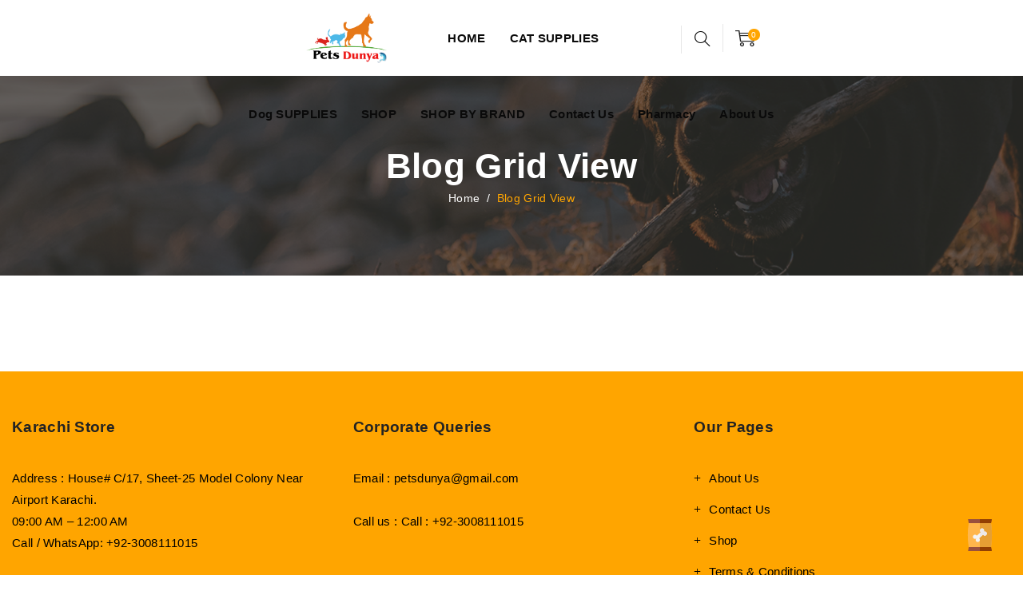

--- FILE ---
content_type: text/html; charset=UTF-8
request_url: https://petsdunya.com/blog-grid-view/
body_size: 57047
content:
<!DOCTYPE html><html lang="en-US" class="no-js"><head><script data-no-optimize="1">var litespeed_docref=sessionStorage.getItem("litespeed_docref");litespeed_docref&&(Object.defineProperty(document,"referrer",{get:function(){return litespeed_docref}}),sessionStorage.removeItem("litespeed_docref"));</script> <meta charset="UTF-8"><link rel="profile" href="//gmpg.org/xfn/11"><meta name="viewport" content="width=device-width, initial-scale=1"><meta name='robots' content='index, follow, max-image-preview:large, max-snippet:-1, max-video-preview:-1' /><title>Blog Grid View -Best online store in pakistan Petsdunya</title><link rel="canonical" href="https://petsdunya.com/blog-grid-view/" /><meta property="og:locale" content="en_US" /><meta property="og:type" content="article" /><meta property="og:title" content="Blog Grid View -Best online store in pakistan Petsdunya" /><meta property="og:url" content="https://petsdunya.com/blog-grid-view/" /><meta property="og:site_name" content="Best online store in pakistan Petsdunya" /><meta property="article:publisher" content="https://www.facebook.com/muhammad.shahid.39904?mibextid=kFxxJD" /><meta property="og:image" content="https://petsdunya.com/wp-content/uploads/2023/07/petslogo.png" /><meta property="og:image:width" content="585" /><meta property="og:image:height" content="365" /><meta property="og:image:type" content="image/png" /><meta name="twitter:card" content="summary_large_image" /><meta name="twitter:site" content="@Https" /> <script type="application/ld+json" class="yoast-schema-graph">{"@context":"https://schema.org","@graph":[{"@type":"WebPage","@id":"https://petsdunya.com/blog-grid-view/","url":"https://petsdunya.com/blog-grid-view/","name":"Blog Grid View -Best online store in pakistan Petsdunya","isPartOf":{"@id":"https://petsdunya.com/#website"},"datePublished":"2020-02-05T08:48:47+00:00","breadcrumb":{"@id":"https://petsdunya.com/blog-grid-view/#breadcrumb"},"inLanguage":"en-US","potentialAction":[{"@type":"ReadAction","target":["https://petsdunya.com/blog-grid-view/"]}]},{"@type":"BreadcrumbList","@id":"https://petsdunya.com/blog-grid-view/#breadcrumb","itemListElement":[{"@type":"ListItem","position":1,"name":"Home","item":"https://petsdunya.com/"},{"@type":"ListItem","position":2,"name":"Blog Grid View"}]},{"@type":"WebSite","@id":"https://petsdunya.com/#website","url":"https://petsdunya.com/","name":"Pets Dunya","description":"Your Pet, Our Passion","publisher":{"@id":"https://petsdunya.com/#organization"},"potentialAction":[{"@type":"SearchAction","target":{"@type":"EntryPoint","urlTemplate":"https://petsdunya.com/?s={search_term_string}"},"query-input":{"@type":"PropertyValueSpecification","valueRequired":true,"valueName":"search_term_string"}}],"inLanguage":"en-US"},{"@type":"Organization","@id":"https://petsdunya.com/#organization","name":"Pets Dunya","url":"https://petsdunya.com/","logo":{"@type":"ImageObject","inLanguage":"en-US","@id":"https://petsdunya.com/#/schema/logo/image/","url":"https://petsdunya.com/wp-content/uploads/2023/07/petslogo.png","contentUrl":"https://petsdunya.com/wp-content/uploads/2023/07/petslogo.png","width":585,"height":365,"caption":"Pets Dunya"},"image":{"@id":"https://petsdunya.com/#/schema/logo/image/"},"sameAs":["https://www.facebook.com/muhammad.shahid.39904?mibextid=kFxxJD","https://x.com/Https","https://www.instagram.com/pets_dunya?igsh=MjkxeWd0b25xZDhx"]}]}</script> <link rel='dns-prefetch' href='//capi-automation.s3.us-east-2.amazonaws.com' /><link rel="alternate" type="application/rss+xml" title="Best online store in pakistan Petsdunya &raquo; Feed" href="https://petsdunya.com/feed/" /><link rel="alternate" type="application/rss+xml" title="Best online store in pakistan Petsdunya &raquo; Comments Feed" href="https://petsdunya.com/comments/feed/" /><link rel="alternate" title="oEmbed (JSON)" type="application/json+oembed" href="https://petsdunya.com/wp-json/oembed/1.0/embed?url=https%3A%2F%2Fpetsdunya.com%2Fblog-grid-view%2F" /><link rel="alternate" title="oEmbed (XML)" type="text/xml+oembed" href="https://petsdunya.com/wp-json/oembed/1.0/embed?url=https%3A%2F%2Fpetsdunya.com%2Fblog-grid-view%2F&#038;format=xml" /><style id='wp-img-auto-sizes-contain-inline-css'>img:is([sizes=auto i],[sizes^="auto," i]){contain-intrinsic-size:3000px 1500px}
/*# sourceURL=wp-img-auto-sizes-contain-inline-css */</style><link data-optimized="2" rel="stylesheet" href="https://petsdunya.com/wp-content/litespeed/css/d2cffc0636a51c10895d398492b27303.css?ver=ecc1b" /><style id='global-styles-inline-css'>:root{--wp--preset--aspect-ratio--square: 1;--wp--preset--aspect-ratio--4-3: 4/3;--wp--preset--aspect-ratio--3-4: 3/4;--wp--preset--aspect-ratio--3-2: 3/2;--wp--preset--aspect-ratio--2-3: 2/3;--wp--preset--aspect-ratio--16-9: 16/9;--wp--preset--aspect-ratio--9-16: 9/16;--wp--preset--color--black: #000000;--wp--preset--color--cyan-bluish-gray: #abb8c3;--wp--preset--color--white: #ffffff;--wp--preset--color--pale-pink: #f78da7;--wp--preset--color--vivid-red: #cf2e2e;--wp--preset--color--luminous-vivid-orange: #ff6900;--wp--preset--color--luminous-vivid-amber: #fcb900;--wp--preset--color--light-green-cyan: #7bdcb5;--wp--preset--color--vivid-green-cyan: #00d084;--wp--preset--color--pale-cyan-blue: #8ed1fc;--wp--preset--color--vivid-cyan-blue: #0693e3;--wp--preset--color--vivid-purple: #9b51e0;--wp--preset--gradient--vivid-cyan-blue-to-vivid-purple: linear-gradient(135deg,rgb(6,147,227) 0%,rgb(155,81,224) 100%);--wp--preset--gradient--light-green-cyan-to-vivid-green-cyan: linear-gradient(135deg,rgb(122,220,180) 0%,rgb(0,208,130) 100%);--wp--preset--gradient--luminous-vivid-amber-to-luminous-vivid-orange: linear-gradient(135deg,rgb(252,185,0) 0%,rgb(255,105,0) 100%);--wp--preset--gradient--luminous-vivid-orange-to-vivid-red: linear-gradient(135deg,rgb(255,105,0) 0%,rgb(207,46,46) 100%);--wp--preset--gradient--very-light-gray-to-cyan-bluish-gray: linear-gradient(135deg,rgb(238,238,238) 0%,rgb(169,184,195) 100%);--wp--preset--gradient--cool-to-warm-spectrum: linear-gradient(135deg,rgb(74,234,220) 0%,rgb(151,120,209) 20%,rgb(207,42,186) 40%,rgb(238,44,130) 60%,rgb(251,105,98) 80%,rgb(254,248,76) 100%);--wp--preset--gradient--blush-light-purple: linear-gradient(135deg,rgb(255,206,236) 0%,rgb(152,150,240) 100%);--wp--preset--gradient--blush-bordeaux: linear-gradient(135deg,rgb(254,205,165) 0%,rgb(254,45,45) 50%,rgb(107,0,62) 100%);--wp--preset--gradient--luminous-dusk: linear-gradient(135deg,rgb(255,203,112) 0%,rgb(199,81,192) 50%,rgb(65,88,208) 100%);--wp--preset--gradient--pale-ocean: linear-gradient(135deg,rgb(255,245,203) 0%,rgb(182,227,212) 50%,rgb(51,167,181) 100%);--wp--preset--gradient--electric-grass: linear-gradient(135deg,rgb(202,248,128) 0%,rgb(113,206,126) 100%);--wp--preset--gradient--midnight: linear-gradient(135deg,rgb(2,3,129) 0%,rgb(40,116,252) 100%);--wp--preset--font-size--small: 13px;--wp--preset--font-size--medium: 20px;--wp--preset--font-size--large: 36px;--wp--preset--font-size--x-large: 42px;--wp--preset--spacing--20: 0.44rem;--wp--preset--spacing--30: 0.67rem;--wp--preset--spacing--40: 1rem;--wp--preset--spacing--50: 1.5rem;--wp--preset--spacing--60: 2.25rem;--wp--preset--spacing--70: 3.38rem;--wp--preset--spacing--80: 5.06rem;--wp--preset--shadow--natural: 6px 6px 9px rgba(0, 0, 0, 0.2);--wp--preset--shadow--deep: 12px 12px 50px rgba(0, 0, 0, 0.4);--wp--preset--shadow--sharp: 6px 6px 0px rgba(0, 0, 0, 0.2);--wp--preset--shadow--outlined: 6px 6px 0px -3px rgb(255, 255, 255), 6px 6px rgb(0, 0, 0);--wp--preset--shadow--crisp: 6px 6px 0px rgb(0, 0, 0);}:where(.is-layout-flex){gap: 0.5em;}:where(.is-layout-grid){gap: 0.5em;}body .is-layout-flex{display: flex;}.is-layout-flex{flex-wrap: wrap;align-items: center;}.is-layout-flex > :is(*, div){margin: 0;}body .is-layout-grid{display: grid;}.is-layout-grid > :is(*, div){margin: 0;}:where(.wp-block-columns.is-layout-flex){gap: 2em;}:where(.wp-block-columns.is-layout-grid){gap: 2em;}:where(.wp-block-post-template.is-layout-flex){gap: 1.25em;}:where(.wp-block-post-template.is-layout-grid){gap: 1.25em;}.has-black-color{color: var(--wp--preset--color--black) !important;}.has-cyan-bluish-gray-color{color: var(--wp--preset--color--cyan-bluish-gray) !important;}.has-white-color{color: var(--wp--preset--color--white) !important;}.has-pale-pink-color{color: var(--wp--preset--color--pale-pink) !important;}.has-vivid-red-color{color: var(--wp--preset--color--vivid-red) !important;}.has-luminous-vivid-orange-color{color: var(--wp--preset--color--luminous-vivid-orange) !important;}.has-luminous-vivid-amber-color{color: var(--wp--preset--color--luminous-vivid-amber) !important;}.has-light-green-cyan-color{color: var(--wp--preset--color--light-green-cyan) !important;}.has-vivid-green-cyan-color{color: var(--wp--preset--color--vivid-green-cyan) !important;}.has-pale-cyan-blue-color{color: var(--wp--preset--color--pale-cyan-blue) !important;}.has-vivid-cyan-blue-color{color: var(--wp--preset--color--vivid-cyan-blue) !important;}.has-vivid-purple-color{color: var(--wp--preset--color--vivid-purple) !important;}.has-black-background-color{background-color: var(--wp--preset--color--black) !important;}.has-cyan-bluish-gray-background-color{background-color: var(--wp--preset--color--cyan-bluish-gray) !important;}.has-white-background-color{background-color: var(--wp--preset--color--white) !important;}.has-pale-pink-background-color{background-color: var(--wp--preset--color--pale-pink) !important;}.has-vivid-red-background-color{background-color: var(--wp--preset--color--vivid-red) !important;}.has-luminous-vivid-orange-background-color{background-color: var(--wp--preset--color--luminous-vivid-orange) !important;}.has-luminous-vivid-amber-background-color{background-color: var(--wp--preset--color--luminous-vivid-amber) !important;}.has-light-green-cyan-background-color{background-color: var(--wp--preset--color--light-green-cyan) !important;}.has-vivid-green-cyan-background-color{background-color: var(--wp--preset--color--vivid-green-cyan) !important;}.has-pale-cyan-blue-background-color{background-color: var(--wp--preset--color--pale-cyan-blue) !important;}.has-vivid-cyan-blue-background-color{background-color: var(--wp--preset--color--vivid-cyan-blue) !important;}.has-vivid-purple-background-color{background-color: var(--wp--preset--color--vivid-purple) !important;}.has-black-border-color{border-color: var(--wp--preset--color--black) !important;}.has-cyan-bluish-gray-border-color{border-color: var(--wp--preset--color--cyan-bluish-gray) !important;}.has-white-border-color{border-color: var(--wp--preset--color--white) !important;}.has-pale-pink-border-color{border-color: var(--wp--preset--color--pale-pink) !important;}.has-vivid-red-border-color{border-color: var(--wp--preset--color--vivid-red) !important;}.has-luminous-vivid-orange-border-color{border-color: var(--wp--preset--color--luminous-vivid-orange) !important;}.has-luminous-vivid-amber-border-color{border-color: var(--wp--preset--color--luminous-vivid-amber) !important;}.has-light-green-cyan-border-color{border-color: var(--wp--preset--color--light-green-cyan) !important;}.has-vivid-green-cyan-border-color{border-color: var(--wp--preset--color--vivid-green-cyan) !important;}.has-pale-cyan-blue-border-color{border-color: var(--wp--preset--color--pale-cyan-blue) !important;}.has-vivid-cyan-blue-border-color{border-color: var(--wp--preset--color--vivid-cyan-blue) !important;}.has-vivid-purple-border-color{border-color: var(--wp--preset--color--vivid-purple) !important;}.has-vivid-cyan-blue-to-vivid-purple-gradient-background{background: var(--wp--preset--gradient--vivid-cyan-blue-to-vivid-purple) !important;}.has-light-green-cyan-to-vivid-green-cyan-gradient-background{background: var(--wp--preset--gradient--light-green-cyan-to-vivid-green-cyan) !important;}.has-luminous-vivid-amber-to-luminous-vivid-orange-gradient-background{background: var(--wp--preset--gradient--luminous-vivid-amber-to-luminous-vivid-orange) !important;}.has-luminous-vivid-orange-to-vivid-red-gradient-background{background: var(--wp--preset--gradient--luminous-vivid-orange-to-vivid-red) !important;}.has-very-light-gray-to-cyan-bluish-gray-gradient-background{background: var(--wp--preset--gradient--very-light-gray-to-cyan-bluish-gray) !important;}.has-cool-to-warm-spectrum-gradient-background{background: var(--wp--preset--gradient--cool-to-warm-spectrum) !important;}.has-blush-light-purple-gradient-background{background: var(--wp--preset--gradient--blush-light-purple) !important;}.has-blush-bordeaux-gradient-background{background: var(--wp--preset--gradient--blush-bordeaux) !important;}.has-luminous-dusk-gradient-background{background: var(--wp--preset--gradient--luminous-dusk) !important;}.has-pale-ocean-gradient-background{background: var(--wp--preset--gradient--pale-ocean) !important;}.has-electric-grass-gradient-background{background: var(--wp--preset--gradient--electric-grass) !important;}.has-midnight-gradient-background{background: var(--wp--preset--gradient--midnight) !important;}.has-small-font-size{font-size: var(--wp--preset--font-size--small) !important;}.has-medium-font-size{font-size: var(--wp--preset--font-size--medium) !important;}.has-large-font-size{font-size: var(--wp--preset--font-size--large) !important;}.has-x-large-font-size{font-size: var(--wp--preset--font-size--x-large) !important;}
/*# sourceURL=global-styles-inline-css */</style><style id='classic-theme-styles-inline-css'>/*! This file is auto-generated */
.wp-block-button__link{color:#fff;background-color:#32373c;border-radius:9999px;box-shadow:none;text-decoration:none;padding:calc(.667em + 2px) calc(1.333em + 2px);font-size:1.125em}.wp-block-file__button{background:#32373c;color:#fff;text-decoration:none}
/*# sourceURL=/wp-includes/css/classic-themes.min.css */</style><style id='woocommerce-inline-inline-css'>.woocommerce form .form-row .required { visibility: visible; }
/*# sourceURL=woocommerce-inline-inline-css */</style><style id='frizty-main-style-inline-css'>:root{--tm-skincolor-color:#ffa500; --body-fonts-family:Roboto; --tm-skincolor-bg:#ffa500; --tm-secondary-bg:#7E4C4F; --tm-greycolor-bg:#F5F5F5; --tm-skincolor-text:#ffa500; --tm-secondary-text:#7E4C4F; --body-fonts-color:#787878; --body-blackfont-color:<br /><b>Warning</b>:Undefined variable $blackish_buttoncolor in <b>/home/u289954928/domains/petsdunya.com/public_html/wp-content/themes/frizty/css/dynamic-style.php</b> on line <b>170</b><br />; --special-element-fontfamily:Nunito}body{background-color:#ffffff;background-position:0% 0%;background-size:auto;background-repeat:repeat;background-attachment:scroll}body > .tm-bg-layer{background-color:#ffffff}body #main{background-color:#ffffff;background-position:0% 0%;background-size:auto;background-repeat:repeat;background-attachment:scroll}body #main > .tm-bg-layer{background-color:#ffffff}div.tm-titlebar-wrapper{background-image:url('https://petsdunya.com/wp-content/uploads/2023/07/breadcrum-bg-2.png');background-color:rgba(31,31,31,0.01);background-position:center center;background-size:cover;background-repeat:inherit;background-attachment:scroll}div.tm-titlebar-wrapper > .tm-bg-layer{background-color:rgba(31,31,31,0.01)}.tm-header-style-classic-vertical .site-header{background-color:rgba(26,34,39,0.73);background-position:0% 0%;background-size:cover;background-repeat:repeat;background-attachment:scroll}.tm-header-style-classic-vertical .site-header > .tm-bg-layer{background-color:rgba(26,34,39,0.73)}.tm-search-overlay{background-color:rgba(35,35,35,0.96);background-position:center center;background-size:cover;background-repeat:no-repeat;background-attachment:fixed}.tm-search-overlay > .tm-bg-layer{background-color:rgba(35,35,35,0.96)}.tm-mmmenu-override-yes #site-header-menu #site-navigation div.mega-menu-wrap ul.mega-menu.mega-menu-horizontal li.mega-menu-item ul.mega-sub-menu,#site-header-menu #site-navigation div.nav-menu > ul > li ul{background-color:#ffffff;background-position:center top;background-size:cover;background-repeat:no-repeat;background-attachment:scroll}.tm-mmmenu-override-yes #site-header-menu #site-navigation div.mega-menu-wrap ul.mega-menu.mega-menu-horizontal li.mega-menu-item ul.mega-sub-menu,#site-header-menu #site-navigation div.nav-menu > ul > li ul > .tm-bg-layer{background-color:#ffffff}#site-header-menu #site-navigation div.nav-menu > ul > li:nth-child(1) ul,.tm-mmmenu-override-yes #site-header-menu #site-navigation div.mega-menu-wrap ul.mega-menu.mega-menu-horizontal li.mega-menu-item:nth-child(1) ul.mega-sub-menu{background-position:0% 0%;background-size:auto;background-repeat:repeat;background-attachment:scroll}#site-header-menu #site-navigation div.nav-menu > ul > li:nth-child(2) ul,.tm-mmmenu-override-yes #site-header-menu #site-navigation div.mega-menu-wrap ul.mega-menu.mega-menu-horizontal li.mega-menu-item:nth-child(2) ul.mega-sub-menu{background-position:0% 0%;background-size:auto;background-repeat:repeat;background-attachment:scroll}#site-header-menu #site-navigation div.nav-menu > ul > li:nth-child(3) ul,.tm-mmmenu-override-yes #site-header-menu #site-navigation div.mega-menu-wrap ul.mega-menu.mega-menu-horizontal li.mega-menu-item:nth-child(3) ul.mega-sub-menu{background-position:0% 0%;background-size:auto;background-repeat:repeat;background-attachment:scroll}#site-header-menu #site-navigation div.nav-menu > ul > li:nth-child(4) ul,.tm-mmmenu-override-yes #site-header-menu #site-navigation div.mega-menu-wrap ul.mega-menu.mega-menu-horizontal li.mega-menu-item:nth-child(4) ul.mega-sub-menu{background-position:0% 0%;background-size:auto;background-repeat:repeat;background-attachment:scroll}#site-header-menu #site-navigation div.nav-menu > ul > li:nth-child(5) ul,.tm-mmmenu-override-yes #site-header-menu #site-navigation div.mega-menu-wrap ul.mega-menu.mega-menu-horizontal li.mega-menu-item:nth-child(5) ul.mega-sub-menu{background-position:0% 0%;background-size:auto;background-repeat:repeat;background-attachment:scroll}#site-header-menu #site-navigation div.nav-menu > ul > li:nth-child(6) ul,.tm-mmmenu-override-yes #site-header-menu #site-navigation div.mega-menu-wrap ul.mega-menu.mega-menu-horizontal li.mega-menu-item:nth-child(6) ul.mega-sub-menu{background-position:0% 0%;background-size:auto;background-repeat:repeat;background-attachment:scroll}#site-header-menu #site-navigation div.nav-menu > ul > li:nth-child(7) ul,.tm-mmmenu-override-yes #site-header-menu #site-navigation div.mega-menu-wrap ul.mega-menu.mega-menu-horizontal li.mega-menu-item:nth-child(7) ul.mega-sub-menu{background-position:0% 0%;background-size:auto;background-repeat:repeat;background-attachment:scroll}#site-header-menu #site-navigation div.nav-menu > ul > li:nth-child(8) ul,.tm-mmmenu-override-yes #site-header-menu #site-navigation div.mega-menu-wrap ul.mega-menu.mega-menu-horizontal li.mega-menu-item:nth-child(8) ul.mega-sub-menu{background-position:0% 0%;background-size:auto;background-repeat:repeat;background-attachment:scroll}#site-header-menu #site-navigation div.nav-menu > ul > li:nth-child(9) ul,.tm-mmmenu-override-yes #site-header-menu #site-navigation div.mega-menu-wrap ul.mega-menu.mega-menu-horizontal li.mega-menu-item:nth-child(9) ul.mega-sub-menu{background-position:0% 0%;background-size:auto;background-repeat:repeat;background-attachment:scroll}#site-header-menu #site-navigation div.nav-menu > ul > li:nth-child(10) ul,.tm-mmmenu-override-yes #site-header-menu #site-navigation div.mega-menu-wrap ul.mega-menu.mega-menu-horizontal li.mega-menu-item:nth-child(10) ul.mega-sub-menu{background-position:0% 0%;background-size:auto;background-repeat:repeat;background-attachment:scroll}.footer{background-color:#ffa500;background-position:center center;background-size:cover;background-repeat:no-repeat;background-attachment:scroll}.footer > .tm-bg-layer{background-color:#ffa500}.first-footer{background-color:transparent;background-position:center bottom;background-size:cover;background-repeat:no-repeat;background-attachment:scroll}.first-footer > .tm-bg-layer{background-color:transparent}.second-footer{background-color:#2a2a2a;background-position:center center;background-size:auto;background-repeat:no-repeat;background-attachment:scroll}.second-footer > .tm-bg-layer{background-color:#2a2a2a}.site-footer .bottom-footer-text{background-color:#000000;background-position:center center;background-size:auto;background-repeat:no-repeat;background-attachment:fixed}.site-footer .bottom-footer-text > .tm-bg-layer{background-color:#000000}.loginpage{background-color:#f1f1f1;background-position:right bottom;background-size:cover;background-repeat:no-repeat;background-attachment:scroll}.loginpage > .tm-bg-layer{background-color:#f1f1f1}.error404 .site-content-wrapper{background-color:#ffffff;background-position:right bottom;background-size:cover;background-repeat:no-repeat;background-attachment:scroll}.error404 .site-content-wrapper > .tm-bg-layer{background-color:#ffffff}.uconstruction_background{background-color:#f1f1f1;background-position:center top;background-size:cover;background-repeat:no-repeat;background-attachment:scroll}.uconstruction_background > .tm-bg-layer{background-color:#f1f1f1}body{font-family:"Roboto",Arial,Helvetica,sans-serif;font-weight:400;font-size:15px;line-height:27px;letter-spacing:0.3px;color:#787878}h1{font-family:"Nunito",Arial,Helvetica,sans-serif;font-weight:600;font-size:32px;line-height:42px;color:#232323}h2{font-family:"Nunito",Arial,Helvetica,sans-serif;font-weight:600;font-size:26px;line-height:36px;color:#232323}h3{font-family:"Nunito",Arial,Helvetica,sans-serif;font-weight:600;font-size:22px;line-height:32px;color:#232323}h4{font-family:"Nunito",Arial,Helvetica,sans-serif;font-weight:600;font-size:20px;line-height:30px;color:#232323}h5{font-family:"Nunito",Arial,Helvetica,sans-serif;font-weight:600;font-size:18px;line-height:28px;color:#232323}h6{font-family:"Nunito",Arial,Helvetica,sans-serif;font-weight:600;font-size:16px;line-height:21px;color:#232323}.tm-element-heading-wrapper .tm-vc_general .tm-vc_cta3_content-container .tm-vc_cta3-content .tm-vc_cta3-content-header h2{font-family:"Nunito",Arial,Helvetica,sans-serif;font-weight:800;text-transform:capitalize;font-size:35px;line-height:40px;color:#232323}.tm-element-heading-wrapper .tm-vc_general .tm-vc_cta3_content-container .tm-vc_cta3-content .tm-vc_cta3-content-header h4,.tm-vc_general.tm-vc_cta3.tm-vc_cta3-color-transparent.tm-cta3-only .tm-vc_cta3-content .tm-vc_cta3-headers h4{font-family:"Roboto",Arial,Helvetica,sans-serif;font-weight:400;font-size:14px;line-height:22px;color:#7e4c4f}.tm-element-heading-wrapper .tm-vc_general.tm-vc_cta3 .tm-vc_cta3-content p{font-family:"Roboto",Arial,Helvetica,sans-serif;font-weight:400;font-size:15px;line-height:27px;letter-spacing:0.3px;color:#787878}body .widget .widget-title,body .widget .widgettitle,#site-header-menu #site-navigation .mega-menu-wrap .mega-menu.mega-menu-horizontal .mega-sub-menu > li.mega-menu-item > h4.mega-block-title,.portfolio-description h2,.themetechmount-portfolio-details h2,.themetechmount-portfolio-related h2{font-family:"Nunito",Arial,Helvetica,sans-serif;font-weight:700;text-transform:capitalize;font-size:19px;line-height:20px;color:#232323}.main-holder .site-content ul.products li.product .add_to_wishlist,.main-holder .site-content ul.products li.product .yith-wcwl-wishlistexistsbrowse a[rel="nofollow"],.woocommerce button.button,.woocommerce-page button.button,input,.tm-vc_btn,.tm-vc_btn3,.woocommerce-page a.button,.button,.wpb_button,button,.woocommerce input.button,.woocommerce-page input.button,.tp-button.big,.woocommerce #content input.button,.woocommerce #respond input#submit,.woocommerce a.button,.woocommerce button.button,.woocommerce input.button,.woocommerce-page #content input.button,.woocommerce-page #respond input#submit,.woocommerce-page a.button,.woocommerce-page button.button,.woocommerce-page input.button,.themetechmount-post-readmore a{font-family:"Nunito",Arial,Helvetica,sans-serif;font-weight:600;text-transform:capitalize}.wpb_tabs_nav a.ui-tabs-anchor,body .wpb_accordion .wpb_accordion_wrapper .wpb_accordion_header a,.vc_tta.vc_general .vc_tta-tab > a,.site-footer .tm-footer-cta-wrapper .tm-custom-heading{font-family:"Nunito",Arial,Helvetica,sans-serif;font-weight:700;font-size:22px}.tm-titlebar h1.entry-title,.tm-titlebar-textcolor-custom .tm-titlebar-main .entry-title{font-family:"Nunito",Arial,Helvetica,sans-serif;font-weight:700;text-transform:capitalize;font-size:44px;line-height:50px;color:#232323}.tm-titlebar .entry-subtitle,.tm-titlebar-textcolor-custom .tm-titlebar-main .entry-subtitle{font-family:"Roboto",Arial,Helvetica,sans-serif;font-weight:400;font-size:18px;line-height:24px;color:#868080}.tm-titlebar .breadcrumb-wrapper,.tm-titlebar .breadcrumb-wrapper a{font-family:"Nunito",Arial,Helvetica,sans-serif;font-weight:400;text-transform:capitalize;font-size:14px;line-height:16px;color:#868080}.headerlogo a.home-link{font-family:"Nunito",Arial,Helvetica,sans-serif;font-weight:400;font-size:38px;line-height:40px;color:#232323}#site-header-menu #site-navigation div.nav-menu > ul > li > a,.tm-mmmenu-override-yes #site-header-menu #site-navigation .mega-menu-wrap .mega-menu.mega-menu-horizontal > li.mega-menu-item > a{font-family:"Nunito",Arial,Helvetica,sans-serif;font-weight:700;text-transform:capitalize;font-size:15px;line-height:24px;color:#0a0a0a}ul.nav-menu li ul li a,div.nav-menu > ul li ul li a,.tm-mmmenu-override-yes #site-header-menu #site-navigation .mega-menu-wrap .mega-menu.mega-menu-horizontal .mega-sub-menu a,.tm-mmmenu-override-yes #site-header-menu #site-navigation .mega-menu-wrap .mega-menu.mega-menu-horizontal .mega-sub-menu a:hover,.tm-mmmenu-override-yes #site-header-menu #site-navigation .mega-menu-wrap .mega-menu.mega-menu-horizontal .mega-sub-menu a:focus,.tm-mmmenu-override-yes #site-header-menu #site-navigation .mega-menu-wrap .mega-menu.mega-menu-horizontal .mega-sub-menu a.mega-menu-link,.tm-mmmenu-override-yes #site-header-menu #site-navigation .mega-menu-wrap .mega-menu.mega-menu-horizontal .mega-sub-menu a.mega-menu-link:hover,.tm-mmmenu-override-yes #site-header-menu #site-navigation .mega-menu-wrap .mega-menu.mega-menu-horizontal .mega-sub-menu a.mega-menu-link:focus,.tm-mmmenu-override-yes #site-header-menu #site-navigation .mega-menu-wrap .mega-menu.mega-menu-horizontal .mega-sub-menu > li.mega-menu-item-type-widget{font-family:"Roboto",Arial,Helvetica,sans-serif;font-weight:400;font-size:14px;line-height:24px;color:#585858}#site-header-menu #site-navigation .mega-menu-wrap .mega-menu.mega-menu-horizontal .mega-sub-menu > li.mega-menu-item > h4.mega-block-title,.tm-mmmenu-override-yes #site-header-menu #site-navigation div.mega-menu-wrap ul.mega-menu > li.mega-menu-megamenu > ul.mega-sub-menu > li.mega-menu-item-has-children > a,.tm-mmmenu-override-yes #site-header-menu #site-navigation div.mega-menu-wrap ul.mega-menu > li.mega-menu-megamenu > ul.mega-sub-menu > li.mega-menu-item-has-children > a:hover,.tm-mmmenu-override-yes #site-header-menu #site-navigation div.mega-menu-wrap ul.mega-menu > li.mega-menu-megamenu > ul.mega-sub-menu > li:hover.mega-menu-item-has-children > a{font-family:"Roboto",Arial,Helvetica,sans-serif;font-weight:100;font-size:14px;line-height:24px;color:#868080}a{color:#232323}a:hover{color:#ffa500}.tm-titlebar-wrapper.tm-breadcrumb-on-bottom .tm-titlebar .breadcrumb-wrapper .container,.tm-titlebar-wrapper.tm-breadcrumb-on-bottom .breadcrumb-wrapper .container:before,.tm-titlebar-wrapper.tm-breadcrumb-on-bottom .breadcrumb-wrapper .container:after{background-color:rgba(0,0,0,0.50) !important}.wpb_row .vc_tta.vc_general.vc_tta-color-white:not(.vc_tta-o-no-fill) .vc_tta-panel-body .wpb_text_column,.tm-list.tm-list-icon-color- li,.tm-list-li-content{color:#787878}.woocommerce-account .woocommerce-MyAccount-content button:hover,.sidebar .widget.frizty_category_list_widget ul>li a:hover:before,.sidebar .widget.frizty_all_post_list_widget ul>li a:hover:before,.tm-heading-highlight,.tm-quote-form input[type="submit"]:hover,.tm-processbox-wrapper .tm-processbox .process-num:before,.tm-processbox-wrapper .tm-processbox .process-num span:before,.tm-iconbox-hoverstyle .tm-sbox:hover,.vc_progress_bar .vc_single_bar .vc_bar:after,.slick-dots li.slick-active button,.widget.frizty_category_list_widget li.current-cat a:after,.widget.frizty_category_list_widget li a:hover:after,.widget.frizty_all_post_list_widget li.tm-post-active a:after,.widget.frizty_all_post_list_widget li a:hover:after,.widget.tm_widget_nav_menu li.current_page_item a:after,.widget.tm_widget_nav_menu li a:hover:after,.woocommerce-account .woocommerce-MyAccount-navigation li.is-active a:after,.woocommerce-account .woocommerce-MyAccount-navigation li a:hover:after,.tm-site-searchform button,.main-holder .rpt_style_basic .rpt_recommended_plan.rpt_plan .rpt_head,.main-holder .rpt_style_basic .rpt_recommended_plan.rpt_plan .rpt_title,.mc_form_inside .mc_merge_var:after,.vc_toggle_default.vc_toggle_color_skincolor .vc_toggle_icon,.vc_toggle_default.vc_toggle_color_skincolor .vc_toggle_icon:after,.vc_toggle_default.vc_toggle_color_skincolor .vc_toggle_icon:before,.vc_toggle_round.vc_toggle_color_skincolor:not(.vc_toggle_color_inverted) .vc_toggle_icon,.vc_toggle_round.vc_toggle_color_skincolor.vc_toggle_color_inverted .vc_toggle_icon:after,.vc_toggle_round.vc_toggle_color_skincolor.vc_toggle_color_inverted .vc_toggle_icon:before,.vc_toggle_round.vc_toggle_color_inverted.vc_toggle_color_skincolor .vc_toggle_title:hover .vc_toggle_icon:after,.vc_toggle_round.vc_toggle_color_inverted.vc_toggle_color_skincolor .vc_toggle_title:hover .vc_toggle_icon:before,.vc_toggle_simple.vc_toggle_color_skincolor .vc_toggle_icon:after,.vc_toggle_simple.vc_toggle_color_skincolor .vc_toggle_icon:before,.vc_toggle_simple.vc_toggle_color_skincolor .vc_toggle_title:hover .vc_toggle_icon:after,.vc_toggle_simple.vc_toggle_color_skincolor .vc_toggle_title:hover .vc_toggle_icon:before,.vc_toggle_rounded.vc_toggle_color_skincolor:not(.vc_toggle_color_inverted) .vc_toggle_icon,.vc_toggle_rounded.vc_toggle_color_skincolor.vc_toggle_color_inverted .vc_toggle_icon:after,.vc_toggle_rounded.vc_toggle_color_skincolor.vc_toggle_color_inverted .vc_toggle_icon:before,.vc_toggle_rounded.vc_toggle_color_skincolor.vc_toggle_color_inverted .vc_toggle_title:hover .vc_toggle_icon:after,.vc_toggle_rounded.vc_toggle_color_skincolor.vc_toggle_color_inverted .vc_toggle_title:hover .vc_toggle_icon:before,.vc_toggle_square.vc_toggle_color_skincolor:not(.vc_toggle_color_inverted) .vc_toggle_icon,.vc_toggle_square.vc_toggle_color_skincolor:not(.vc_toggle_color_inverted) .vc_toggle_title:hover .vc_toggle_icon,.vc_toggle_square.vc_toggle_color_skincolor.vc_toggle_color_inverted .vc_toggle_icon:after,.vc_toggle_square.vc_toggle_color_skincolor.vc_toggle_color_inverted .vc_toggle_icon:before,.vc_toggle_square.vc_toggle_color_skincolor.vc_toggle_color_inverted .vc_toggle_title:hover .vc_toggle_icon:after,.vc_toggle_square.vc_toggle_color_skincolor.vc_toggle_color_inverted .vc_toggle_title:hover .vc_toggle_icon:before,.woocommerce .main-holder #content .woocommerce-error .button:hover,.woocommerce .main-holder #content .woocommerce-info .button:hover,.woocommerce .main-holder #content .woocommerce-message .button:hover,.sidebar .widget .tagcloud a:hover,.woocommerce .widget_shopping_cart a.button:hover,.woocommerce-cart .wc-proceed-to-checkout a.checkout-button:hover,.main-holder .site table.cart .coupon button:hover,.main-holder .site .woocommerce-cart-form__contents button:hover,.woocommerce .woocommerce-form-login .woocommerce-form-login__submit:hover,.main-holder .site .return-to-shop a.button:hover,.main-holder .site .woocommerce-MyAccount-content a.woocommerce-Button:hover,.main-holder .site-content #review_form #respond .form-submit input:hover,.woocommerce div.product form.cart .button:hover,table.compare-list .add-to-cart td a:hover,.woocommerce-cart #content table.cart td.actions input[type="submit"]:hover,.main-holder .site .woocommerce-form-coupon button:hover,.main-holder .site .woocommerce-form-login button.woocommerce-Button:hover,.main-holder .site .woocommerce-ResetPassword button.woocommerce-Button:hover,.main-holder .site .woocommerce-EditAccountForm button.woocommerce-Button:hover,.main-holder .site table.cart .coupon input:hover,.woocommerce #payment #place_order:hover,.woocommerce .widget_shopping_cart a.button.checkout,.woocommerce .wishlist_table td.product-add-to-cart a,.woocommerce .widget_price_filter .ui-slider .ui-slider-range,.woocommerce .widget_price_filter .ui-slider .ui-slider-handle,.woocommerce .widget_price_filter .price_slider_amount .button:hover,.main-holder .site-content nav.woocommerce-pagination ul li .page-numbers.current,.main-holder .site-content nav.woocommerce-pagination ul li a:hover,.sidebar .widget .tagcloud a:hover,.main-holder .site-content ul.products li.product .yith-wcwl-wishlistexistsbrowse a[rel="nofollow"]:hover:after,.main-holder .site-content ul.products li.product .yith-wcwl-add-to-wishlist .yith-wcwl-wishlistaddedbrowse:hover:after,.top-contact.tm-highlight-left:after,.top-contact.tm-highlight-right:after,.tm-social-share-links ul li a:hover,article.post .more-link-wrapper a.more-link,.themetechmount-blog-box-view-right-image .themetechmount-box-content .tm-post-categories>.tm-meta-line.cat-links a:hover,.themetechmount-blog-box-view-left-image .themetechmount-box-content .tm-post-categories>.tm-meta-line.cat-links a:hover,.tm-vc_general.tm-vc_cta3.tm-vc_cta3-color-skincolor.tm-vc_cta3-style-flat,.tm-sortable-list .tm-sortable-link a.selected,.tm-sortable-list .tm-sortable-link a:hover,.tm-col-bgcolor-skincolor .tm-bg-layer-inner,.tm-bg .tm-bgcolor-skincolor > .tm-bg-layer,.tm-bgcolor-skincolor > .tm-bg-layer,footer#colophon.tm-bgcolor-skincolor > .tm-bg-layer,.tm-titlebar-wrapper.tm-bgcolor-skincolor .tm-titlebar-wrapper-bg-layer,.themetechmount-post-item-inner .tribe-events-event-cost,.tribe-events-day .tribe-events-day-time-slot h5,.tribe-events-button,#tribe-events .tribe-events-button,.tribe-events-button.tribe-inactive,#tribe-events .tribe-events-button:hover,.tribe-events-button:hover,.tribe-events-button.tribe-active:hover,.single-tribe_events .tribe-events-schedule .tribe-events-cost,.tribe-events-list .tribe-events-event-cost span,#tribe-bar-form .tribe-bar-submit input[type=submit]:hover,#tribe-events .tribe-events-button,#tribe-events .tribe-events-button:hover,#tribe_events_filters_wrapper input[type=submit],.tribe-events-button,.tribe-events-button.tribe-active:hover,.tribe-events-button.tribe-inactive,.tribe-events-button:hover,.tribe-events-calendar td.tribe-events-present div[id*=tribe-events-daynum-],.tribe-events-calendar td.tribe-events-present div[id*=tribe-events-daynum-]>a,.themetechmount-box-blog .themetechmount-box-content .themetechmount-box-post-date:after,article.themetechmount-box-blog-classic .themetechmount-post-date-wrapper,body .datepicker table tr td span.active.active,body .datepicker table tr td.active.active,.datepicker table tr td.active.active:hover,.datepicker table tr td span.active.active:hover,.widget .widget-title::before,.datepicker table tr td.day:hover,.datepicker table tr td.day.focused,.tm-bgcolor-skincolor.tm-rowborder-topcross:before,.tm-bgcolor-skincolor.tm-rowborder-bottomcross:after,.tm-bgcolor-skincolor.tm-rowborder-topbottomcross:before,.tm-bgcolor-skincolor.tm-rowborder-topbottomcross:after,.themetechmount-boxes-testimonial.themetechmount-boxes-col-one .themetechmount-box-view-default .themetechmount-box-title:after,.wpb-js-composer .tm-tourtab-round.vc_tta-tabs.vc_tta-tabs-position-left.vc_tta-style-outline .vc_tta-tab>a:hover,.wpb-js-composer .tm-tourtab-round.vc_tta-tabs.vc_tta-tabs-position-left.vc_tta-style-outline .vc_tta-tab.vc_active>a,.wpb-js-composer .tm-tourtab-round.vc_tta-tabs.vc_tta-tabs-position-right.vc_tta-style-outline .vc_tta-tab>a:hover,.wpb-js-composer .tm-tourtab-round.vc_tta-tabs.vc_tta-tabs-position-right.vc_tta-style-outline .vc_tta-tab.vc_active>a,.wpb-js-composer .tm-tourtab-round.vc_tta.vc_general .vc_active .vc_tta-panel-title a,.tm-element-heading-wrapper.tm-seperator-double-border .heading-seperator:after,.tm-element-heading-wrapper.tm-seperator-double-border .heading-seperator:before,.tm-ptablebox-featured-col .tm-ptablebox .tm-vc_btn3.tm-vc_btn3-color-white,.tm-seperator-solid.tm-heading-style-horizontal .tm-vc_general.tm-vc_cta3 .tm-vc_cta3-content-header:before,.tm-seperator-solid.tm-heading-style-vertical .tm-vc_general.tm-vc_cta3 .tm-vc_cta3-content-header:after,.sidebar .widget-title:before,.subscribe_button:hover .btn,.tm-header-overlay .vertical-menu-category .title,.hot-products .product .tm-shop-icon a.yith-wcqv-button,.main-holder .site-content .hot-products .product .tm-shop-icon a.add_to_cart_button:hover,.hot-products .product .tm-shop-icon .yith-wcwl-add-to-wishlist a,.hot-products .product .tm-shop-icon .product.compare-button a,.main-holder .site-content ul.products li.product .tm-shop-icon .tm-wc-add-to-cart-btn:hover a,.main-holder .site-content ul.products li.product .tm-shop-icon .tm-wc-quickview-btn:hover a,.main-holder .site-content ul.products li.product .tm-shop-icon .tm-wc-wishlist-btn:hover a,.main-holder .site-content ul.products li.product .tm-shop-icon .tm-wc-compare-btn:hover a,.tm-sbox.tm-sbox-iconalign-top-center .tm-vc_cta3-icons:before,.tm-header-style-classic .headercart-total{background-color:#ffa500}body .vc_grid-pagination ul li.vc_grid-active a,body .vc_grid-pagination .vc_grid-pagination-list.vc_grid-pagination_square_dark>li.vc_grid-active>a,body .vc_grid-pagination ul li:hover a{background-color:#ffa500 !important}@keyframes slide-down{0%{transform:translateY(-100%)}100%{transform:translateY(0)}}.tm-header-style-infostack-two .bottom_block.tm-header-menu-bg-color-darkgrey:before,.tm-header-style-infostack-two .bottom_block.tm-sticky-bgcolor-darkgrey.is_stuck:before,.themetechmount-servicebox-stylefour .themetechmount-box-bottom-content .tm-sbox-moreicon:hover,.themetechmount-servicebox-styleone:hover .themetechmount-serviceboxbox-textbox .tm-morebtn,body table.booked-calendar .booked-appt-list .timeslot .timeslot-people button:hover,body .booked-modal input[type=submit].button-primary:hover,.themetechmount-box-portfolio.box-style-two .themetechmount-overlay:before,.themetechmount-teambox-style4 .themetechmount-team-image-box:before,.themetechmount-sidebar-social li > a:hover,.themetechmount-boxes-service .row.themetechmount-boxes-row-wrapper .tm-box-col-wrapper:nth-child(even) .themetechmount-servicebox-stylefour .themetechmount-post-item .themetechmount-box-bottom-content,.themetechmount-ptables-w .ttm-pricetable-column-w.tm-ptablebox-featured-col .tm-vc_btn3.tm-vc_btn3-color-black:hover,.twentytwenty-handle,.site-header.tm-sticky-bgcolor-darkgrey.is_stuck,.tm-header-overlay .site-header.tm-sticky-bgcolor-darkgrey.is_stuck,.site-header-menu.tm-sticky-bgcolor-darkgrey.is_stuck,.tm-titlebar-wrapper.tm-breadcrumb-on-bottom.tm-breadcrumb-bgcolor-darkgrey .tm-titlebar .breadcrumb-wrapper .container,.tm-titlebar-wrapper.tm-breadcrumb-on-bottom.tm-breadcrumb-bgcolor-darkgrey .breadcrumb-wrapper .container:before,.tm-titlebar-wrapper.tm-breadcrumb-on-bottom.tm-breadcrumb-bgcolor-darkgrey .breadcrumb-wrapper .container:after,.tm-header-style-infostack .site-header .tm-stickable-header.is_stuck.tm-sticky-bgcolor-darkgrey,.tm-header-style-infostack .site-header-menu .is_stuck .tm-sticky-bgcolor-darkgrey,.tm-header-style-infostack .is_stuck.tm-sticky-bgcolor-darkgrey,.tm-header-style-infostack .tm-bgcolor-darkgrey,.themetechmount-topbar-wrapper.tm-bgcolor-darkgrey,.tm-bg-highlight-dark,.tm-col-bgcolor-darkgrey .tm-bg-layer-inner,.tm-bgcolor-darkgrey,.tm-bg.tm-bgcolor-darkgrey .tm-bg-layer,.tm-col-bgcolor-darkgrey.tm-col-bgimage-yes .tm-bg-layer-inner,.tm-bgcolor-darkgrey.tm-bg.tm-bgimage-yes > .tm-bg-layer-inner,.subscribe_button .btn:hover,.woocommerce.widget_shopping_cart .buttons a.button.checkout.wc-forward:hover,.woocommerce.widget_shopping_cart .buttons a,.contactform-title.tm-element-heading-wrapper .tm-vc_general .tm-vc_cta3_content-container .tm-vc_cta3-content .tm-vc_cta3-content-header h2:before,.main-holder .site-content ul.products li.product .featured.product-label,#yith-quick-view-content .featured.product-label,.single .main-holder .site-content span.featured.product-label,.slick-dots li button,.hot-products .product .tm-shop-icon a.yith-wcqv-button:hover,.main-holder .site-content .hot-products .product .tm-shop-icon a.add_to_cart_button,.hot-products .product .tm-shop-icon .yith-wcwl-add-to-wishlist a:hover,.hot-products .product .tm-shop-icon .product.compare-button a:hover,.tm-header-style-infostack-two .tm-stickable-header.is_stuck,.woocommerce div.product form.cart .button,.woocommerce #review_form #respond .form-submit input,.tm-header-style-infostack:not(tm-header-style-infostack-three) .vertical-menu-category .title,.ttmbannercmsblock-style6 .first .bannertext .bannertext1,.themetechmount-blogbox-styletwo .themetechmount-box-date-inner{background-color:#7E4C4F}.tm-secondarycolor,.main-holder .site-content ul.products li.product .price,.specialhotproducts.style2 .hot-products.woocommerce .price ins .woocommerce-Price-amount,.woocommerce div.product .woocommerce-tabs ul.tabs li.active a,.woocommerce div.product .woocommerce-tabs ul.tabs li:hover a,.post.themetechmount-box-blog-classic .themetechmount-blogbox-footer-readmore a:hover,.styleone .woocommerce .price .woocommerce-Price-amount,.woocommerce .product-hover-style4 .price .woocommerce-Price-amount{color:#7E4C4F}.ttmbannercmsblock-style5 .bannertext a:hover,.wpb-js-composer .product_tab.style2 .vc_tta.vc_general .vc_tta-tab>a:hover,.wpb-js-composer .product_tab.style2 .vc_tta.vc_general .vc_tta-tab.vc_active>a,.tm-element-heading-wrapper.offer-heading .tm-vc_general .tm-custom-heading strong{color:#7E4C4F !important}.contactform-social .social li a:hover{color:#7E4C4F;border-color:#7E4C4F}.single .main-holder div.product .woocommerce-tabs ul.tabs li.active,.single .main-holder div.product .woocommerce-tabs ul.tabs li:hover{border-color:#7E4C4F}.tm-header-style-infostack-two .bottom_block.tm-header-menu-bg-color-grey:before,.tm-header-style-infostack-two .bottom_block.tm-sticky-bgcolor-grey.is_stuck:before,#add_payment_method #payment,.woocommerce-cart #payment,.woocommerce-checkout #payment,.woocommerce-account .woocommerce-MyAccount-navigation li a,.widget.tm_widget_nav_menu li a,.widget.frizty_all_post_list_widget li a,.widget.frizty_category_list_widget li a,body.wpb-js-composer .vc_tta-color-grey.vc_tta-style-classic .vc_tta-tab.vc_active>a,.widget .tm-file-links .tm-links,.tm-vc_icon_element.tm-vc_icon_element-outer .tm-vc_icon_element-inner.tm-vc_icon_element-background-color-grey.tm-vc_icon_element-background,.themetechmount-ptables-w .ttm-pricetable-column-w:hover,.tm-ptablebox .tm-vc_btn3-container.tm-vc_btn3-inline,.tm-ptablebox .tm-ptablebox-content,.widget .tm-author-widget,.wpb-js-composer .vc_tta-color-grey.vc_tta-style-classic .vc_tta-tab:not(.vc_active)>a:hover,body.wpb-js-composer .vc_tta-color-grey.vc_tta-style-classic .vc_tta-tab>a,.author-info,.themetechmount-fbar-position-right .themetechmount-fbar-btn a.grey,.tm-col-bgcolor-grey .tm-bg-layer-inner,.tm-bgcolor-grey,.site-header.tm-sticky-bgcolor-grey.is_stuck,.site-header-menu.tm-sticky-bgcolor-grey.is_stuck,.tm-header-overlay .site-header.tm-sticky-bgcolor-grey.is_stuck,.tm-header-style-infostack .site-header .tm-stickable-header.is_stuck.tm-sticky-bgcolor-grey,.tm-header-style-infostack .site-header-menu .is_stuck .tm-sticky-bgcolor-grey,.tm-titlebar-wrapper.tm-breadcrumb-on-bottom.tm-breadcrumb-bgcolor-grey .tm-titlebar .breadcrumb-wrapper .container,.tm-titlebar-wrapper.tm-breadcrumb-on-bottom.tm-breadcrumb-bgcolor-grey .breadcrumb-wrapper .container:before,.tm-titlebar-wrapper.tm-breadcrumb-on-bottom.tm-breadcrumb-bgcolor-grey .breadcrumb-wrapper .container:after,.tm-col-bgcolor-grey > .tm-bg-layer-inner,.tm-bg.tm-bgcolor-grey > .tm-bg-layer{background-color:#F5F5F5}.ttmbannercmsblock-style4 .bannertext a.bannerbtn:hover,.ttmnewsletterblock .subscribe_button .btn,.slick-next:hover:before,.slick-prev:hover:before,.ttmblockaboutus .block-aboutus-contact-icon,.tmbannercmsblock-stylefour .bannercms_content.second .bannertext a:hover,.countdown-box .time_circles .clocktime,.newsletterwrapper .subscribe_button .btn{background-color:#7E4C4F}.slick-next:hover:before,.slick-prev:hover:before{border-color:#7E4C4F}.ttmblockaboutus .block-aboutus-contact-icon:before{border-left-color:#7E4C4F}.tm-dcap-color-skincolor,.vc_progress_bar.vc_progress-bar-color-skincolor .vc_single_bar .vc_bar,.vc_progress_bar .vc_general.vc_single_bar.vc_progress-bar-color-skincolor .vc_bar,.sidebar h3.widget-title:before,.widget .widget-title:after,.footer .widget .widget-title:after,.woocommerce-account .woocommerce-MyAccount-navigation li a:before,.widget.tm_widget_nav_menu li a:before,.widget.frizty_all_post_list_widget li a:before,.widget.frizty_category_list_widget li a:before,input[type="submit"]:hover,input[type="button"]:hover,input[type="reset"]:hover,.tm-col-bgcolor-darkgrey .wpcf7 .tm-bookappointmentform input[type="submit"]:hover,.tm-row-bgcolor-darkgrey .wpcf7 .tm-bookappointmentform input[type="submit"]:hover,.themetechmount-box-view-default .themetechmount-box-author .themetechmount-box-img .themetechmount-icon-box,.tm-cta3-only.tm-vc_general.tm-vc_cta3.tm-vc_cta3-color-skincolor.tm-vc_cta3-style-3d,.tm-vc_btn3.tm-vc_btn3-color-skincolor.tm-vc_btn3-style-3d:focus,.tm-vc_btn3.tm-vc_btn3-color-skincolor.tm-vc_btn3-style-3d:hover,.tm-vc_general.tm-vc_btn3.tm-vc_btn3-color-skincolor.tm-vc_btn3-style-outline:hover,.tm-vc_icon_element.tm-vc_icon_element-outer .tm-vc_icon_element-inner.tm-vc_icon_element-background-color-skincolor.tm-vc_icon_element-background,.tm-vc_general.tm-vc_btn3.tm-vc_btn3-color-skincolor,.single-tm_portfolio .nav-next a:hover,.single-tm_portfolio .nav-previous a:hover,.tm-vc_general.tm-vc_btn3.tm-vc_btn3-style-3d.tm-vc_btn3-color-inverse:hover,.tm-bgcolor-skincolor,.tm-header-overlay .site-header.tm-sticky-bgcolor-skincolor.is_stuck,.site-header-menu.tm-sticky-bgcolor-skincolor.is_stuck,.tm-header-style-infostack .site-header .tm-stickable-header.is_stuck.tm-sticky-bgcolor-skincolor,.is_stuck.tm-sticky-bgcolor-skincolor,.tm-header-style-infostack .site-header-menu .tm-stickable-header.is_stuck .tm-sticky-bgcolor-skincolor,.themetechmount-box-view-overlay .themetechmount-boxes .themetechmount-box-content.themetechmount-overlay .themetechmount-icon-box a:hover,.themetechmount-post-box-icon-wrapper,.themetechmount-pagination .page-numbers.current,.themetechmount-pagination .page-numbers:hover,.tm-sresults-title small a,.tm-sresult-form-wrapper,.themetechmount-box-blog-classic .entry-title:before,.tm-square-social-icon .themetechmount-social-links-wrapper .social-icons li a:hover,.inside.tm-fid-view-topicon h3:after,.woocommerce-account .woocommerce-MyAccount-navigation li a:hover,.widget.tm_widget_nav_menu li a:hover,.widget.frizty_category_list_widget li a:hover,.woocommerce-account .woocommerce-MyAccount-navigation li.is-active a,.widget.tm_widget_nav_menu li.current_page_item a:before,.widget.frizty_category_list_widget li.current-cat a,.themetechmount-servicebox .tm-service-iconbox .tm-service-icon-dots:before,.themetechmount-box-service .tm-seperator:after,.themetechmount-box-blog.themetechmount-box-blog-classic .themetechmount-post-date-wrapper,.entry-content .page-links>span:not(.page-links-title),.entry-content .page-links a:hover,mark,ins,.tm-headerstyle-infostack .headercart-total,.wishlist-counter span.count,.tm-headerstyle-infostack-two .headercart-total,.tm-headerstyle-infostack-three .headercart-total,.wpb-js-composer .product_tab .vc_tta.vc_general .vc_tta-tab>a:after,.subscribe_button .btn,.hot-products .tm-product-content .ttmtimer .clocktime,.themetechmount-testimonialbox-styletwo:hover .testimonial-details .themetechmount-box-desc:before,.themetechmount-sidebar-social li > a,.themetechmount-blogbox-styleone .themetechmount-box-date-inner,.single article.themetechmount-box-blog-classic .themetechmount-box-date-inner,.single article.themetechmount-box-blog-classic .tm-blog-classic-box-content blockquote h5:before,.themetechmount-box-blog-classic blockquote h5:before,.single article.post blockquote:before,.tm-header-overlay .headercart-total,.tmbannercmsblock-stylefour .bannercms_content.second .bannertext a{background-color:#ffa500 }.tm-headerstyle-infostack-two .myaccount .myaccount-toggle:hover,.tm-headerstyle-infostack-two .headercart .ttm-headercart.toggle:hover .headercart-icon,.ttmcat-wrap .ttmcat_description a.ttmcat_name:hover,.tm-custom-heading.custom-text4-style2 a:hover,.footer .tm-textcolor-dark a:hover,.tm-headerstyle-infostack-two .wishlist-counter a:hover,.themetechmount-topbar-wrapper .top-contact li a:hover,.themetechmount-topbar-wrapper a:hover,.tm-headerstyle-infostack-two .compare-counter a:hover,.tm-headerstyle-infostack-two .compare-counter a:hover:before,.tm-headerstyle-infostack-three .compare-counter a:hover:before,.tm-headerstyle-infostack-two .wishlist-counter a:hover:before,.tm-headerstyle-infostack-three .wishlist-counter a:hover:before,.tm-header-style-infostack-two .headercart .headercart-icon:hover:before,.tm-header-style-infostack-three .headercart .headercart-icon:hover:before,.post.themetechmount-box-blog-classic .themetechmount-blogbox-footer-readmore a,.tm-header-style-infostack .tm-bgcolor-darkgrey .kw-phone .ttm-custombutton a:hover,.myaccount .myaccount-toggle:hover,.shopping_cart.toggle:hover .headercart-icon,.footer .social-icons li > a:hover,.ttmbannercmsblock-style2 .bannercms_content.forth .bannertext1 .last-word,.header-search .input-group-btn:hover,.tm-header-style-infostack-one .kw-phone .ttm_contactcms_inner .icon,.tm-header-style-infostack-two .kw-phone .ttm_contactcms_inner .icon,.tm-header-style-infostack-one .kw-phone .ttm_contactcms_inner .text a.desc:hover,.tm-header-style-infostack-two .kw-phone .ttm_contactcms_inner .text a.desc:hover,.bannercms_content .last-word,.block-aboutus-wrapper .block-aboutus .block-details a,.footer .tm-textcolor-white ul.tm-recent-post-list > li .post-date,.single .post.themetechmount-box-blog-classic .tm-social-share-wrapper .tm-social-share-links ul li a:hover,#site-navigation .verticalmenu-wrapper ul.nav-menu li.first_mega_menu > ul.sub-menu > li > a:hover,.verticalmenu-wrapper ul.nav-menu li.first_mega_menu > ul.sub-menu > li > a:hover,.tm-post-prev-next-buttons span.tm-nav-sub:hover,.tm-titlebar-main .breadcrumb-wrapper span.current-item,.main-holder .styleone .hot-products.themetechmount-boxes-row-wrapper .slick-arrow:hover,.tm-header-style-classic .headercart:hover .headercart-icon:before{color:#ffa500}.tm-footer2-left a:hover,.ttm_banneroffer .bannertext a:hover,.footer ul.tm-recent-post-list > li > a:hover,.ttm_bannercms .bannertext a:hover,.footer .socialblock-style4 .social-icons li > a:hover,.tmbannercmsblock-styletwo .bannertext a:hover,.tmbannercmsblock-stylethree .bannertext a:hover,.tmbannercmsblock-stylefour .bannertext a:hover,.site-footer .footer .social-style3.style4 .social-icons li > a:hover{color:#ffa500 !important}.ttmtestimonialcmsblock-style2 .themetechmount-boxes-testimonial-inner h4.tm-custom-heading{ color:#ffa500 !important;margin:0; font-size:15px !important}.ttmtestimonialcmsblock-style2 .themetechmount-boxes-testimonial-inner h2.tm-custom-heading{ color:#323232 !important}.wpb-js-composer .vc_tta-color-grey.vc_tta-style-flat .vc_tta-panel.vc_active .vc_tta-panel-heading,.wpb-js-composer .vc_tta-color-white.vc_tta-style-modern .vc_tta-panel.vc_active .vc_tta-panel-heading,.newsletterwrapper .subscribe_button .btn:hover{background-color:#ffa500 !important }.tm-sbox-iconalign-left-spacing4 .tm-vc_cta3-icons-left.tm-vc_general.tm-vc_cta3 .tm-vc_cta3-icons,.tm-sbox .tm-vc_cta3-icons-right.tm-vc_general.tm-vc_cta3 .tm-vc_cta3-icons,.sidebar .widget .widget-title,.comment-list li.trackback,.comment-list li.pingback,.comment-list li.comment{border-color:#ffa500 }.Sports-Button-skin{background-color:#ffa500 !important ; border-color:#ffa500 !important }.tm-vc_btn3.tm-vc_btn3-color-black.tm-vc_btn3-style-outline.active,.tm-vc_btn3.tm-vc_btn3-color-black.tm-vc_btn3-style-outline:active,.tm-vc_btn3.tm-vc_btn3-color-black.tm-vc_btn3-style-outline:focus,.tm-vc_btn3.tm-vc_btn3-color-black.tm-vc_btn3-style-outline:hover,.wpb-js-composer .product_tab .vc_tta.vc_general .vc_tta-tab.vc_active >a,.tmbannercmsblock-styletwo .bannertext a:hover,.tmbannercmsblock-stylethree .bannertext a:hover{border-color:#ffa500 !important }.Sports-Button-skin:hover{background-color:#202020 !important; border-color:#202020 !important}.vc_tta-color-skincolor.vc_tta-style-flat .vc_tta-panel .vc_tta-panel-body,.vc_tta-color-skincolor.vc_tta-style-flat .vc_tta-panel.vc_active .vc_tta-panel-heading{ background-color:rgba( 255,165,0,0.89)}.tm-cta3-only.tm-vc_general.tm-vc_cta3.tm-vc_cta3-color-skincolor.tm-vc_cta3-style-3d,.tm-vc_general.tm-vc_btn3.tm-vc_btn3-style-3d.tm-vc_btn3-color-skincolor{box-shadow:0 5px 0 #e18700}.tm-vc_btn3.tm-vc_btn3-color-skincolor.tm-vc_btn3-style-3d:focus,.tm-vc_btn3.tm-vc_btn3-color-skincolor.tm-vc_btn3-style-3d:hover{ box-shadow:0 2px 0 #e18700}.tm-header-overlay .tm-titlebar-wrapper .tm-titlebar-inner-wrapper{padding-top:95px}.tm-header-style-classic-box.tm-header-overlay .tm-titlebar-wrapper .tm-titlebar-inner-wrapper{ padding-top:0}.tm-header-style-classic.tm-header-overlay .tm-titlebar-wrapper .tm-titlebar-inner-wrapper{ padding-top:0}.tm-header-style-classic.tm-header-overlay .tm-titlebar-wrapper .tm-titlebar-inner-wrapper .tm-titlebar-main{ padding-top:85px}.tm-header-style-classic.tm-header-overlay .tm-titlebar-wrapper .tm-titlebar-inner-wrapper .tm-titlebar-main{ padding-top:85px}.tm-header-style-classic.tm-header-overlay.tm-header-style-overlay-classic .tm-titlebar-wrapper .tm-titlebar-inner-wrapper .tm-titlebar-main{ padding:0}.tm-titlebar-wrapper .tm-titlebar-inner-wrapper{height:250px}.tm-header-overlay .themetechmount-titlebar-wrapper .tm-titlebar-inner-wrapper{padding-top:125px}.themetechmount-header-style-3.tm-header-overlay .tm-titlebar-wrapper .tm-titlebar-inner-wrapper{padding-top:150px}.headerlogo img{ max-height:63px}.is_stuck .headerlogo img{ max-height:45px}span.tm-sc-logo.tm-sc-logo-type-image{ position:relative;display:block}img.themetechmount-logo-img.stickylogo{ position:absolute; top:0; left:0}.tm-stickylogo-yes .standardlogo{opacity:1}.tm-stickylogo-yes .stickylogo{opacity:0}.is_stuck .tm-stickylogo-yes .standardlogo{opacity:0}.is_stuck .tm-stickylogo-yes .stickylogo{opacity:1}.tm-header-overlay.themetechmount-header-style-4 .is-sticky #stickable-header,.is-sticky #stickable-header{background-color:white}.site-header .themetechmount-topbar{color:rgba( 0,186,2,0.7)}.themetechmount-topbar-textcolor-custom .social-icons li a{border:1px solid rgba( 0,186,2,0.7)}.site-header .themetechmount-topbar a{color:rgba( 0,186,2,1)}.site-header .themetechmount-topbar{background-color:#232323}.themetechmount-box-service.themetechmount-service-box-view-without-image .tm-service-iconbox,.tm-link-underline a,.tm-iconbox-style2 .tm-sbox .tm-vc_cta3-container,.tm-iconbox-style2 .tm-sbox:hover .tm-vc_cta3-container:after,.tm-border-skincolor .vc_column-inner,.slick-dots li.slick-active button:before,.themetechmount-teambox-view-style2 .themetechmount-box-content:before,.themetechmount-teambox-view-style2 .themetechmount-box-content:after,.themetechmount-box-service .tm-seperator:before,.vc_toggle_default.vc_toggle_color_skincolor .vc_toggle_icon:before,.vc_toggle_default.vc_toggle_color_skincolor .vc_toggle_icon,.vc_toggle_round.vc_toggle_color_inverted.vc_toggle_color_skincolor .vc_toggle_title:hover .vc_toggle_icon,.vc_toggle_round.vc_toggle_color_inverted.vc_toggle_color_skincolor .vc_toggle_icon,.vc_toggle_rounded.vc_toggle_color_inverted.vc_toggle_color_skincolor .vc_toggle_icon,.vc_toggle_rounded.vc_toggle_color_inverted.vc_toggle_color_skincolor .vc_toggle_title:hover .vc_toggle_icon,.vc_toggle_square.vc_toggle_color_inverted.vc_toggle_color_skincolor .vc_toggle_icon,.vc_toggle_square.vc_toggle_color_inverted.vc_toggle_color_skincolor .vc_toggle_title:hover .vc_toggle_icon,.vc_toggle.vc_toggle_arrow.vc_toggle_color_skincolor .vc_toggle_icon:after,.vc_toggle.vc_toggle_arrow.vc_toggle_color_skincolor .vc_toggle_icon:before,.vc_toggle.vc_toggle_arrow.vc_toggle_color_skincolor .vc_toggle_title:hover .vc_toggle_icon:after,.vc_toggle.vc_toggle_arrow.vc_toggle_color_skincolor .vc_toggle_title:hover .vc_toggle_icon:before,.tm-cta3-only.tm-vc_general.tm-vc_cta3.tm-vc_cta3-color-skincolor.tm-vc_cta3-style-outline,.main-holder .site #content table.cart td.actions .input-text:focus,textarea:focus,input[type="text"]:focus,input[type="password"]:focus,input[type="datetime"]:focus,input[type="datetime-local"]:focus,input[type="date"]:focus,input[type="month"]:focus,input[type="time"]:focus,input[type="week"]:focus,input[type="number"]:focus,input[type="email"]:focus,input[type="url"]:focus,input[type="search"]:focus,input[type="tel"]:focus,input[type="color"]:focus,input.input-text:focus,select:focus,blockquote,blockquote.wp-block-quote,.tm-process-content img,.single-tm_portfolio .nav-next a:hover,.single-tm_portfolio .nav-previous a:hover,.vc_tta-color-skincolor.vc_tta-style-outline .vc_tta-panel .vc_tta-panel-heading,.vc_tta-color-skincolor.vc_tta-style-outline .vc_tta-controls-icon::after,.vc_tta-color-skincolor.vc_tta-style-outline .vc_tta-controls-icon::before,.vc_tta-color-skincolor.vc_tta-style-outline .vc_tta-panel .vc_tta-panel-body,.vc_tta-color-skincolor.vc_tta-style-outline .vc_tta-panel .vc_tta-panel-body:after,.vc_tta-color-skincolor.vc_tta-style-outline .vc_tta-panel .vc_tta-panel-body:before,.vc_tta-color-skincolor.vc_tta-style-outline .vc_active .vc_tta-panel-heading .vc_tta-controls-icon:after,.vc_tta-color-skincolor.vc_tta-style-outline .vc_active .vc_tta-panel-heading .vc_tta-controls-icon:before,.vc_tta-color-skincolor.vc_tta-style-outline .vc_tta-panel.vc_active .vc_tta-panel-heading,.tm-vc_general.tm-vc_btn3.tm-vc_btn3-color-skincolor.tm-vc_btn3-style-outline,.tm-vc_icon_element.tm-vc_icon_element-outer .tm-vc_icon_element-inner.tm-vc_icon_element-background-color-skincolor.tm-vc_icon_element-outline,.themetechmount-box-view-overlay .themetechmount-boxes .themetechmount-box-content.themetechmount-overlay .themetechmount-icon-box a:hover,.woocommerce div.product div.images .flex-control-thumbs li img.flex-active,.woocommerce div.product div.images .flex-control-thumbs li img:hover,.tm-custom-heading.custom-text4-style2 a:hover,.tm-author-social-links li a:hover{border-color:#ffa500}.themetechmount-boxes-testimonial.themetechmount-boxes-view-slickview .testimonials-info:after,.tm-left-border-styleimg:after,.themetechmount-fbar-position-default div.themetechmount-fbar-box-w{border-bottom-color:#ffa500}.themetechmount-box-blog-classic .tm-post-format-icon-wrapper,.themetechmount-box-blog .tm-post-format-icon-wrapper,.themetechmount-box-blog.themetechmount-box-style2 .tm-post-format-icon-wrapper{border-top-color:#ffa500}.themetechmount-box-service.themetechmount-service-box-view-without-image .tm-service-icon,.tm-sbox.tm-sbox.tm-iconbox-content-padding a,.tm-ptablebox .tm-ptablebox-price,.tm-ptablebox .tm-ptablebox-cur-symbol-before,.tm-ptablebox .tm-ptablebox-frequency,.tm-link-underline a,.tm-underline-skintext u,.tm-fid-without-icon.inside.tm-fidbox-style2 h4 span,.tm-fid-view-lefticon.tm-highlight-fid .tm-fld-contents .tm-fid-inner,.tm-service-topimage-style2 .themetechmount-service-box-view-top-image .themetechmount-serviceboxbox-readmore:hover:after,.sidebar .widget a:hover,.tm-textcolor-dark.tm-bgcolor-grey .tm-fbar-open-icon:hover,.tm-textcolor-dark.tm-bgcolor-white .tm-fbar-open-icon:hover,.tm-icolor-skincolor,.widget_calendar table td#today,.vc_toggle_text_only.vc_toggle_color_skincolor .vc_toggle_title h4,.tm-vc_general.tm-vc_cta3.tm-vc_cta3-color-skincolor.tm-vc_cta3-style-outline .tm-vc_cta3-content-header,section.error-404 .tm-big-icon,.tm-bgcolor-darkgrey ul.frizty_contact_widget_wrapper li a:hover,.tm-vc_general.tm-vc_cta3.tm-vc_cta3-color-skincolor.tm-vc_cta3-style-classic .tm-vc_cta3-content-header,.tm-vc_icon_element-color-skincolor,.tm-bgcolor-skincolor .themetechmount-pagination .page-numbers.current,.tm-bgcolor-skincolor .themetechmount-pagination .page-numbers:hover,.tm-bgcolor-darkgrey .themetechmount-twitterbox-inner .tweet-text a:hover,.tm-bgcolor-darkgrey .themetechmount-twitterbox-inner .tweet-details a:hover,.tm-dcap-txt-color-skincolor,.vc_tta-color-skincolor.vc_tta-style-outline .vc_tta-panel.vc_active .vc_tta-panel-title>a,.tm-vc_general.tm-vc_btn3.tm-vc_btn3-style-text.tm-vc_btn3-color-white:hover,.comment-reply-link,.single .tm-pf-single-content-area blockquote:before,.single .tm-pf-single-content-wrapper blockquote:before,article.themetechmount-blogbox-format-link .tm-format-link-title a:hover,article.post.format-link .tm-format-link-title a:hover,.themetechmount-box-blog .themetechmount-blogbox-desc-footer a,article.post .entry-title a:hover,.themetechmount-meta-details a:hover,.tm-entry-meta a:hover,.tm-extra-details-list .tm-team-extra-list-title,.tm-team-member-single-meta-value a:hover,.tm-team-member-single-category a:hover,.tm-team-details-list .tm-team-list-value a:hover,.themetechmount-box-portfolio .themetechmount-icon-box a:hover,.themetechmount-teambox-style4 .themetechmount-box-social-links ul li a:hover,.tm-list-style-disc.tm-list-icon-color-skincolor li,.tm-list-style-circle.tm-list-icon-color-skincolor li,.tm-list-style-square.tm-list-icon-color-skincolor li,.tm-list-style-decimal.tm-list-icon-color-skincolor li,.tm-list-style-upper-alpha.tm-list-icon-color-skincolor li,.tm-list-style-roman.tm-list-icon-color-skincolor li,.tm-list.tm-skincolor li .tm-list-li-content,.tm-bgcolor-skincolor .themetechmount-box-view-default .themetechmount-box-author .themetechmount-box-img .themetechmount-icon-box,.testimonial_item .themetechmount-author-name,.testimonial_item .themetechmount-author-name a,.themetechmount-box-testimonial.tm-testimonial-box-view-style3 .themetechmount-author-name,.themetechmount-box-testimonial.tm-testimonial-box-view-style3 .themetechmount-author-name a,.tm-frizty-icon-star-1.tm-active,.tm-textcolor-white a:hover,.tm-tourtab-style1.vc_general.vc_tta-color-grey.vc_tta-style-outline .vc_tta-tab>a:focus,.tm-tourtab-style1.vc_general.vc_tta-color-grey.vc_tta-style-outline .vc_tta-tab>a:hover,.tm-tourtab-style1.vc_general.vc_tta-tabs.vc_tta-style-outline .vc_tta-tab.vc_active>a,.tm-tourtab-style1.vc_general.vc_tta-color-grey.vc_tta-style-outline .vc_tta-panel.vc_active .vc_tta-panel-title>a,.tm-tourtab-style1.vc_general.vc_tta-color-grey.vc_tta-style-outline .vc_tta-panel .vc_tta-panel-title>a:hover,.tm-vc_general.tm-vc_btn3.tm-vc_btn3-color-skincolor.tm-vc_btn3-style-outline,.tm-vc_btn_skincolor.tm-vc_btn_outlined,.tm-vc_btn_skincolor.vc_btn_square_outlined,.tm-vc_general.tm-vc_btn3.tm-vc_btn3-style-text.tm-vc_btn3-color-skincolor,.tm-fid-icon-wrapper i,.themetechmount-box-team.themetechmount-box-view-overlay .themetechmount-box-content h4 a:hover,.tm-textcolor-skincolor,.tm-textcolor-skincolor a,.themetechmount-box-title h4 a:hover,.tm-textcolor-skincolor.tm-custom-heading,.themetechmount-box-topimage .themetechmount-box-content .tm-social-share-wrapper .tm-social-share-links ul li a:hover,.themetechmount-box-blog.themetechmount-box-topimage .themetechmount-box-title h4 a:hover,.themetechmount-box-blog-classic .entry-header .tm-meta-line a:hover,.themetechmount-blog-box-view-right-image .themetechmount-box-content .tm-post-categories>.tm-meta-line.cat-links a,.themetechmount-blog-box-view-left-image .themetechmount-box-content .tm-post-categories>.tm-meta-line.cat-links a,.tm-background-image.tm-row-textcolor-skin h1,.tm-background-image.tm-row-textcolor-skin h2,.tm-background-image.tm-row-textcolor-skin h3,.tm-background-image.tm-row-textcolor-skin h4,.tm-background-image.tm-row-textcolor-skin h5,.tm-background-image.tm-row-textcolor-skin h6,.tm-background-image.tm-row-textcolor-skin .tm-element-heading-wrapper h2,.tm-background-image.tm-row-textcolor-skin .themetechmount-testimonial-title,.tm-background-image.tm-row-textcolor-skin a,.tm-background-image.tm-row-textcolor-skin .item-content a:hover,.tm-row-textcolor-skin h1,.tm-row-textcolor-skin h2,.tm-row-textcolor-skin h3,.tm-row-textcolor-skin h4,.tm-row-textcolor-skin h5,.tm-row-textcolor-skin h6,.tm-row-textcolor-skin .tm-element-heading-wrapper h2,.tm-row-textcolor-skin .themetechmount-testimonial-title,.tm-row-textcolor-skin a,.tm-row-textcolor-skin .item-content a:hover,ul.frizty_contact_widget_wrapper.call-email-footer li:before,.widget_latest_tweets_widget p.tweet-text:before,.themetechmount-events-box-view-top-image-details .themetechmount-events-meta .tribe-events-event-cost,.tm-sresults-first-row .tm-list-li-content a:hover,.tm-results-post ul.tm-recent-post-list > li > a:hover,.tm-results-page .tm-list-li-content a:hover,.tm-sresults-first-row ul.tm-recent-post-list > li > a:hover,.tm-team-list-title i,.tm-bgcolor-darkgrey .themetechmount-box-view-left-image .themetechmount-box-title a:hover,.tm-team-member-view-wide-image .tm-team-details-list .tm-team-list-title,.tm-bgcolor-skincolor .themetechmount-box-team .themetechmount-box-content h4 a:hover,.tm-col-bgcolor-skincolor .themetechmount-box-team .themetechmount-box-content h4 a:hover,.themetechmount-box-portfolio .themetechmount-box-content .themetechmount-box-title h4 a:hover,.woocommerce-info:before,.woocommerce-message:before,.main-holder .site-content ul.products li.product .price ins,.single .main-holder #content div.product .price ins,.main-holder .site-content ul.products li.product h3:hover,.main-holder .site-content ul.products li.product .woocommerce-loop-category__title:hover,.main-holder .site-content ul.products li.product .woocommerce-loop-product__title:hover,.main-holder .site-content ul.products li.product .yith-wcwl-wishlistexistsbrowse a[rel="nofollow"]:hover:after,.main-holder .site-content ul.products li.product .yith-wcwl-add-to-wishlist .yith-wcwl-wishlistaddedbrowse:after,.main-holder .site-content ul.products li.product .yith-wcwl-wishlistexistsbrowse a[rel="nofollow"],.main-holder .site-content ul.products li.product .yith-wcwl-wishlistexistsbrowse a[rel="nofollow"]:after,.widget_recent_comments li.recentcomments:before,.widget_recent_entries a:before,.widget_meta a:before,.widget_categories a:before,.widget_archive li a:before,.widget_pages li a:before,.widget_nav_menu li a:before,.widget_product_categories a:before,.themetechmount-testimonialbox-styletwo:hover .testimonial-details .themetechmount-box-desc:after,ul.tm-pricelist-block li .service-price,.themetechmount-pf-detailbox-list .tm-pf-details-date i,.content-area .social-icons li > a,.wpb-js-composer .vc_tta-color-grey.vc_tta-style-classic .vc_tta-panel.vc_active .vc_tta-panel-title>a,.tm-processbox-wrapper .tm-processbox:hover .tm-box-title h5,.tm-textcolor-white:not(.tm-bgcolor-skincolor) .tm-titlebar-main .breadcrumb-wrapper a:hover,.tm-col-bgcolor-darkgrey .tm-vc_general.tm-vc_btn3.tm-vc_btn3-style-text.tm-vc_btn3-color-skincolor:hover,.tm-bgcolor-darkgrey .tm-vc_general.tm-vc_btn3.tm-vc_btn3-style-text.tm-vc_btn3-color-skincolor:hover,.tm-col-bgimage-yes .tm-sbox .tm-vc_general.tm-vc_btn3.tm-vc_btn3-style-text.tm-vc_btn3-color-skincolor:hover,ul.tm-pricelist-block li .service-price strong,.tm-vc_general.tm-vc_btn3.tm-vc_btn3-style-text.tm-vc_btn3-color-black:hover,.tm-textcolor-dark .tm-titlebar-main .breadcrumb-wrapper a:hover,.main-holder .site-content ul.products li.product-category .woocommerce-loop-category__title:hover mark,.woocommerce .widget.widget_products .product-title:hover,.tm-header-overlay .ttm_contactcms .text .fa,.hot-products .tm-product-content .product_title a.tm-product-title-link:hover,.tm-author-social-links li a:hover{color:#ffa500} .tm-mmenu-active-color-skin #site-header-menu #site-navigation div.nav-menu > ul > li:hover > a, .tm-mmenu-active-color-skin #site-header-menu #site-navigation div.nav-menu > ul > li.current-menu-ancestor > a,.tm-mmenu-active-color-skin #site-header-menu #site-navigation div.nav-menu > ul > li.current_page_item > a,.tm-mmenu-active-color-skin #site-header-menu #site-navigation div.nav-menu > ul > li.current_page_ancestor > a, .tm-dmenu-active-color-skin #site-header-menu #site-navigation div.nav-menu > ul > li li.current-menu-ancestor > a, .tm-dmenu-active-color-skin #site-header-menu #site-navigation div.nav-menu > ul > li li.current-menu-item > a, .tm-dmenu-active-color-skin #site-header-menu #site-navigation div.nav-menu > ul > li li.current_page_item > a, .tm-dmenu-active-color-skin #site-header-menu #site-navigation div.nav-menu > ul > li li.current_page_ancestor > a, .tm-mmenu-active-color-skin .site-header.tm-mmmenu-override-yes #site-header-menu #site-navigation div.mega-menu-wrap ul.mega-menu.mega-menu-horizontal > li.mega-menu-item:hover > a,.tm-mmenu-active-color-skin .tm-mmmenu-override-yes #site-header-menu #site-navigation div.mega-menu-wrap ul.mega-menu.mega-menu-horizontal > li.mega-menu-item.mega-current-menu-item > a, .tm-mmenu-active-color-skin .tm-mmmenu-override-yes #site-header-menu #site-navigation div.mega-menu-wrap ul.mega-menu.mega-menu-horizontal > li.mega-menu-item.mega-current-menu-ancestor > a,.tm-mmenu-active-color-skin .tm-mmmenu-override-yes #site-header-menu #site-navigation div.mega-menu-wrap ul.mega-menu.mega-menu-horizontal > li.mega-menu-item.mega-current-menu-item > a, .tm-mmenu-active-color-skin .tm-mmmenu-override-yes #site-header-menu #site-navigation div.mega-menu-wrap ul.mega-menu.mega-menu-horizontal > li.mega-menu-item.mega-current-menu-ancestor > a, .verticalmenu-wrapper ul.nav-menu >li>a:hover,.verticalmenu-wrapper ul.nav-menu >li:hover>a,.verticalmenu-wrapper ul.nav-menu li > ul.sub-menu > li a:hover,.tm-dmenu-active-color-skin .tm-mmmenu-override-yes #site-header-menu #site-navigation div.mega-menu-wrap ul.mega-menu.mega-menu-horizontal > li.mega-menu-item ul.mega-sub-menu li.mega-current-menu-item > a, .tm-dmenu-active-color-skin .tm-mmmenu-override-yes #site-header-menu #site-navigation div.mega-menu-wrap ul.mega-menu.mega-menu-horizontal > li.mega-menu-item ul.mega-sub-menu li.mega-current-menu-ancestor > a,.tm-dmenu-active-color-skin .tm-mmmenu-override-yes #site-header-menu #site-navigation div.mega-menu-wrap ul.mega-menu.mega-menu-horizontal > li.mega-menu-item ul.mega-sub-menu li.current-menu-item > a,.tm-dmenu-active-color-skin .tm-mmmenu-override-yes #site-header-menu #site-navigation div.mega-menu-wrap ul.mega-menu.mega-menu-horizontal > li.mega-menu-item ul.mega-sub-menu li.current_page_item > a,.wishlist_table td.product-price ins{ color:#ffa500 } .slick-dots li:hover button,.title-content .themetechmount-box-heading-wrapper .tm-heading-style-vertical{background-color:#ffa500 }.header-controls .search_box i.tmicon-fa-search,.righticon i,.menu-toggle i,.header-controls a{ color:rgba( 10,10,10,1) }.menu-toggle i:hover,.header-controls a:hover,.ttmbannercmsblock-style2 .bannercms_content a.bannerbtn:hover{ color:#ffa500 !important}.tm-mmmenu-override-yes #site-header-menu #site-navigation .mega-menu-wrap .mega-menu.mega-menu-horizontal .mega-sub-menu > li.mega-menu-item-type-widget div{color:rgba( 88,88,88,0.8);font-weight:normal}#site-header-menu #site-navigation .mega-menu-wrap .mega-menu.mega-menu-horizontal .mega-sub-menu > li.mega-menu-item-type-widget div.textwidget{padding-top:10px}h1.site-title{color:#232323}.tm-textcolor-skincolor h1,.tm-textcolor-skincolor h2,.tm-textcolor-skincolor h3,.tm-textcolor-skincolor h4,.tm-textcolor-skincolor h5,.tm-textcolor-skincolor h6,.tm-textcolor-skincolor .tm-vc_cta3-content-header h2{color:#ffa500 !important}.tm-textcolor-skincolor .tm-vc_cta3-content-header h4{color:rgba( 255,165,0,0.90) !important}.tm-textcolor-skincolor .tm-vc_cta3-content .tm-cta3-description{color:rgba( 255,165,0,0.60) !important}.tm-custom-heading.tm-textcolor-skincolor{color:#ffa500!important}.tm-textcolor-skincolor a{color:rgba( 255,165,0,0.80)}.wpb-js-composer .tm-tab-top-icon .vc_tta-tab.vc_active>a .vc_tta-icon:before,.wpb-js-composer .vc_tta-color-skincolor.vc_tta-style-modern .vc_tta-tab>a,.wpb-js-composer .vc_tta-color-skincolor.vc_tta-style-classic .vc_active .vc_tta-panel-title>a,.wpb-js-composer .vc_tta-color-skincolor.vc_tta-style-classic .vc_tta-tab.vc_active>a,.vc_tta-color-skincolor.vc_tta-style-classic .vc_tta-tab>a:focus,.wpb-js-composer .vc_tta-color-skincolor.vc_tta-style-classic .vc_tta-tab>a:hover{ background-color:#ffa500 !important;  border-color:#ffa500;  color:#fff}.wpb-js-composer .vc_tta-color-skincolor.vc_tta-style-flat .vc_tta-panel .vc_tta-panel-heading,.vc_tta-color-skincolor.vc_tta-style-flat .vc_tta-tab>a,.woocommerce div.product .woocommerce-tabs ul.tabs li a:before{ background-color:#ffa500 ;}.wpb-js-composer .vc_tta-color-skincolor.vc_tta-style-modern .vc_tta-panel .vc_tta-panel-heading{ border-color:#ffa500 ; background-color:#ffa500 }.wpb-js-composer .vc_tta-color-skincolor.vc_tta-style-outline .vc_tta-tab.vc_active>a:hover,.wpb-js-composer .vc_tta-color-skincolor.vc_tta-style-outline .vc_tta-tab>a{ border-color:#ffa500 ; background-color:transparent; color:#ffa500 }.wpb-js-composer .vc_tta-color-skincolor.vc_tta-style-outline .vc_tta-tab>a:hover{ background-color:#ffa500 ; color:#fff}.wpb-js-composer .vc_tta-style-classic.vc_tta-accordion.ttm-accordion-styleone .vc_tta-icon,.wpb-js-composer .vc_tta-style-classic.vc_tta-accordion.ttm-accordion-styleone .vc_tta-controls-icon,.wpb-js-composer .vc_tta-color-skincolor.vc_tta-style-outline .vc_tta-panel-title>a,.wpb-js-composer .vc_tta-color-skincolor.vc_tta-style-outline .vc_tta-tab.vc_active>a,.woocommerce .woocommerce-product-gallery .additional_carousel .slick-prev:hover:before,.woocommerce .woocommerce-product-gallery .additional_carousel .slick-next:hover:before,.single-product div.product .woocommerce-product-gallery .woocommerce-product-gallery__trigger:hover,.woocommerce.single-product div.product .cart ins,.compare-counter a:hover,.wishlist-counter a:hover{color:#ffa500 }.widget_recent_comments li.recentcomments:hover:before,.widget_recent_entries a:hover:before,.widget_meta a:hover:before,.widget_categories a:hover:before,.widget_archive li a:hover:before,.widget_pages li a:hover:before,.widget.widget_nav_menu li a:hover:before,.widget_product_categories a:hover:before,.tm-header-style-infostack-two .bottom_block.tm-header-menu-bg-color-skincolor:before,.tm-header-style-infostack-two .bottom_block.tm-sticky-bgcolor-skincolor.is_stuck:before,.tm-header-style-infostack-three .tm-sticky-bgcolor-white .vertical-menu-category .title,.tm-header-style-infostack-three .tm-header-menu-bg-color-white .vertical-menu-category .title,.sidebar .widget.frizty_category_list_widget ul>li:hover a,.sidebar .widget.frizty_all_post_list_widget ul>li:hover a,.sidebar .widget.frizty_all_post_list_widget ul>li.tm-post-active a,#yith-quick-view-content .onsale,.single .main-holder .site-content span.onsale,.main-holder .site-content ul.products li.product .onsale,.themetechmount-box-portfolio .themetechmount-overlay:before,.themetechmount-box-blog-classic .themetechmount-blogbox-desc-footer>div,.themetechmount-teambox .themetechmount-box-content:after,.themetechmount-teambox .themetechmount-box-content:before,.mailchimp-inputbox input[type="submit"],.widget .tm-separated-link:before,.tm-vc_btn3.tm-vc_btn3-color-inverse.tm-vc_btn3-style-flat:focus,.tm-vc_btn3.tm-vc_btn3-color-inverse.tm-vc_btn3-style-flat:hover,.tm-vc_btn3.tm-vc_btn3-color-inverse:focus,.tm-vc_btn3.tm-vc_btn3-color-inverse:hover,article.themetechmount-box-blog-classic .tm-post-featured-outer-wrapper .tm-postcategory,.vc_row.wpb_row.tm-skincolor-bordered-box .wpb_column:after,.single-tm_portfolio .tm-pf-single-category-w a:hover,.widget.woocommerce.widget_product_search input[type="submit"],.widget.woocommerce.widget_product_search button,.widget .search-form .search-submit,.woocommerce div.product .woocommerce-tabs ul.tabs li a:before,.post.themetechmount-box-blog-classic .tm-box-post-date,.tooltip:after,[data-tooltip]:after,.tm-skincolor-utext u:after,.single-tm_team_member .tm-team-social-links-wrapper ul li a:hover,.tm-custom-heading.tm-diet-heading,.wpb-js-composer .vc_tta.vc_general.vc_tta-color-grey.vc_tta-style-classic .vc_tta-tab.vc_active>a:after,.tm-processbox-wrapper .tm-processbox .process-num,.tm-seperator-solid .tm-vc_general.tm-vc_cta3 .tm-vc_cta3-content-header h4.tm-custom-heading:after,.tm-seperator-solid.tm-element-align-center .tm-vc_general.tm-vc_cta3 .tm-vc_cta3-content-header h4.tm-custom-heading:before,.themetechmount-service-box-view-top-image .tm-service-icon,.tm-sbox .tm-vc_general.tm-vc_cta3 a.tm-vc_general.tm-vc_btn3:hover:after,.tm-header-social-box div.tm-icon-wrapper ul li a:hover,.tm-sbox.ttm-service-box-separator .tm-vc_cta3-container>.tm-vc_general:after,.wpb_row.tm-process-style2 .vc_column_container>.vc_column-inner:after,.tm-ptablebox-featured-col .tm-ptablebox .tm-vc_btn3.tm-vc_btn3-color-grey,.themetechmount-box-portfolio.themetechmount-box-view-top-image:hover .themetechmount-box-bottom-content,.tm_prettyphoto.tm-vc_icon_element .tm-vc_icon_element-inner.tm-vc_icon_element-background-color-skincolor:before,.tm_prettyphoto.tm-vc_icon_element .tm-vc_icon_element-inner.tm-vc_icon_element-background-color-skincolor:after,.tm-processbox-wrapper .tm-processbox:hover .process-num,.entry-title-wrapper .entry-title:before,.post.themetechmount-box-blog-classic .tm-box-post-icon,.themetechmount-box-blog .tm-box-post-date,.themetechmount-teambox-view-overlay .themetechmount-overlay a,.themetechmount-box-team.themetechmount-box-view-topimage-bottomcontent .themetechmount-overlay a,.themetechmount-fbar-position-right .themetechmount-fbar-btn a.skincolor,.themetechmount-fbar-position-default .themetechmount-fbar-btn a.skincolor,.themetechmount-portfolio-box-view-top-image:hover .themetechmount-box-link,.widget .tm_info_widget,.widget_subscribe_form input[type="submit"],.ttm-pricetable-column-w.tm-ptablebox-featured-col .tm-ptablebox .tm-sbox-icon-wrapper,.themetechmount-box-blog .tm-box-post-date,.tribe-events-list-separator-month span,#tribe-events-content .tribe-events-read-more:hover,.tribe-events-list .tribe-events-loop .tribe-event-featured .tribe-events-event-cost .ticket-cost,#tribe-events-content.tribe-events-single .tribe-events-back a:hover,#tribe-events-content #tribe-events-footer .tribe-events-sub-nav .tribe-events-nav-next a:hover,#tribe-events-content #tribe-events-footer .tribe-events-sub-nav .tribe-events-nav-previous a:hover,#tribe-events-content #tribe-events-header .tribe-events-sub-nav .tribe-events-nav-left a:hover,#tribe-events-content #tribe-events-header .tribe-events-sub-nav .tribe-events-nav-right a:hover,.tm-vc_btn3.tm-vc_btn3-color-black.tm-vc_btn3-style-flat:focus,.tm-vc_btn3.tm-vc_btn3-color-black.tm-vc_btn3-style-flat:hover,.tm-vc_btn3.tm-vc_btn3-color-black:focus,.tm-vc_btn3.tm-vc_btn3-color-black:hover,.tm-header-icons .tm-header-wc-cart-link span.number-cart,.themetechmount-events-box-view-top-image-details .themetechmount-post-readmore a:hover,.themetechmount-box-events .themetechmount-meta-date,.tm-col-bgcolor-darkgrey .social-icons li > a:hover,.themetechmount-topbar-wrapper .themetechmount-fbar-btn,.tm-skincolor-bg,.footer .widget .widget-title:before,.tm-bg-highlight,.tm-bgcolor-darkgrey .themetechmount-boxes-testimonial.themetechmount-boxes-col-one .themetechmount-box-view-default .themetechmount-box-desc:after,.tm-row .tm-col-bgcolor-darkgrey .themetechmount-boxes-testimonial.themetechmount-boxes-col-one .themetechmount-box-view-default .themetechmount-box-desc:after,.themetechmount-boxes-testimonial.themetechmount-boxes-col-one .themetechmount-box-view-default .themetechmount-box-desc:after,.wpcf7 .tm-contactform input[type="radio"]:checked:before,.tm-dropcap.tm-bgcolor-skincolor,.newsletter-form input[type="submit"],.themetechmount-twitterbox-inner i,.tm-titlebar-wrapper.tm-breadcrumb-on-bottom.tm-breadcrumb-bgcolor-skincolor .tm-titlebar .breadcrumb-wrapper .container,.tm-titlebar-wrapper.tm-breadcrumb-on-bottom.tm-breadcrumb-bgcolor-skincolor .breadcrumb-wrapper .container:before,.tm-titlebar-wrapper.tm-breadcrumb-on-bottom.tm-breadcrumb-bgcolor-skincolor .breadcrumb-wrapper .container:after,.woocommerce.widget_shopping_cart .buttons a.button.checkout.wc-forward,.woocommerce.widget_shopping_cart .buttons a:hover,.woocommerce span.onsale,.owl-nav button:hover,.ttmbannercmsblock-style3 .bannercms_content a.bannerbtn:hover,.themetechmount-testimonialbox-styleone:hover .themetechmount-testimonial-text:before{background-color:#ffa500}.footer .social-icons li > a:hover,.tm-sbox.sbox-hover-style2:hover,.themetechmount-box-portfolio .themetechmount-box-title h4:after,.themetechmount-fbar-box-w .submit_field button,.themetechmount-events-box-view-top-image-details .themetechmount-post-readmore a,.themetechmount-box-events .event-box-content .themetechmount-eventbox-footer a,#tribe-events-content .tribe-events-read-more,#tribe-events-content.tribe-events-single .tribe-events-back a,#tribe-events-content #tribe-events-footer .tribe-events-sub-nav .tribe-events-nav-next a,#tribe-events-content #tribe-events-footer .tribe-events-sub-nav .tribe-events-nav-previous a,#tribe-events .tribe-events-button,.tribe-events-button,#tribe-events-content #tribe-events-header .tribe-events-sub-nav .tribe-events-nav-left a,#tribe-events-content #tribe-events-header .tribe-events-sub-nav .tribe-events-nav-right a,.k_flying_searchform_wrapper{background-color:rgba( 255,165,0,0.93)}.tm-sbox-hover .tm-sbox:hover{border-bottom:2px solid #ffa500}.title-content .themetechmount-box-heading-wrapper.tm-element-align-left .tm-seperator-solid.tm-heading-style-vertical .heading-seperator{ border-color:transparent transparent transparent #ffa500 !important}.wpb-js-composer .vc_tta.vc_tta-style-outline.vc_tta-color-skincolor:not(.vc_tta-accordion) .vc_tta-panel-heading,.wpb-js-composer .vc_tta.vc_tta-style-outline.vc_tta-color-skincolor:not(.vc_tta-accordion) .vc_tta-tab>a,.tm-processbox-wrapper .tm-processbox:hover .tm-process-icon:before,.tm-single-image-wrapper.imagestyle-two .tm-single-image-inner:after,.tm-single-image-wrapper.imagestyle-two .tm-single-image-inner:before,.tm-single-image-wrapper.imagestyle-one .tm-single-image-inner:after,.tm-single-image-wrapper.imagestyle-one .tm-single-image-inner:before,.vc_row.wpb_row.tm-skincolor-bordered-box,.single .tm-pf-single-content-area blockquote,.single .tm-pf-single-content-wrapper blockquote,.single article.post blockquote,.tm-social-share-links ul li a:hover,.tm-header-icons .tm-header-icon a:hover,.tm-header-social-box div.tm-icon-wrapper ul li a:hover,.themetechmount-teambox-view-style2:hover .themetechmount-team-image-box,.themetechmount-blog-box-view-right-image .themetechmount-box-content .tm-post-categories>.tm-meta-line.cat-links a,.themetechmount-blog-box-view-left-image .themetechmount-box-content .tm-post-categories>.tm-meta-line.cat-links a,.wpb-js-composer .vc_tta-color-grey.vc_tta-style-classic .vc_active .vc_tta-panel-heading .vc_tta-controls-icon:after,.wpb-js-composer .vc_tta-color-grey.vc_tta-style-classic .vc_active .vc_tta-panel-heading .vc_tta-controls-icon:before,.themetechmount-boxes-row-wrapper .slick-arrow:hover,.sbox-hover-borderbox .tm-sbox .tm-vc_cta3-container>.tm-vc_general:after,.widget .search-form .search-field:focus,.themetechmount-box-events.themetechmount-box-view-top-image:hover .event-box-content,.ttm-skin-outline-border .tm-vc_icon_element-style-rounded:before,.tm-sbox.tm-iconbox-bottom-border .tm-vc_cta3-icons:after,.tm-bgcolor-darkgrey .wpcf7 .tm-contactform .wpcf7-textarea:focus,.wpcf7 .tm-commonform .wpcf7-text:focus,.wpcf7 .tm-commonform textarea:focus,.footer .social-icons li > a:hover,.ttmbannercmsblock-style3 .bannercms_content a.bannerbtn:hover{border-color:#ffa500}.themetechmount-boxes-testimonial .themetechmount-box.themetechmount-box-view-default .themetechmount-post-item .themetechmount-box-desc:after,.themetechmount-box-team .themetechmount-box-social-links ul li a:hover,.tm-header-style-infostack .header-widget .header-icon .icon,.tm-pf-single-content-wrapper.tm-pf-view-top-image .themetechmount-pf-single-detail-box,.tm-rounded-shadow-box > .vc_column-inner > .wpb_wrapper,.widget .woocommerce-product-search .search-field:focus,.widget .search-form .search-field:focus,.themetechmount-teambox-view-overlay .themetechmount-overlay,.themetechmount-box-team.themetechmount-box-view-topimage-bottomcontent .themetechmount-overlay,.servicebox-number .tm-sbox.tm-sbox-istyle-rounded-outline .tm-vc_icon_element.tm-vc_icon_element-outer .tm-vc_icon_element-inner:before,.tm-sbox.tm-iconbox-bottom-border .tm-vc_cta3-icons:after,.tm-sevicebox-skinborder .tm-sbox .tm-vc_icon_element.tm-vc_icon_element-outer .tm-vc_icon_element-inner.tm-vc_icon_element-color-skincolor,.tm-skincolor-bottom-boder{border-color:#ffa500}.widget .widget-title{border-left-color:#ffa500}.themetechmount-fbar-position-right .themetechmount-fbar-btn a:after{border-right-color:#ffa500}.tooltip-top:before,.tooltip:before,[data-tooltip]:before,.themetechmount-fbar-position-default .themetechmount-fbar-btn a:after{border-top-color:#ffa500}.themetechmount-teambox-style4 .themetechmount-box-content,.tm-footer-cta-wrapper .cta-widget-area .tm-phone-block:before,.tm-search-overlay .w-search-form-row:before{border-bottom-color:#ffa500}.tm-search-outer .tm-icon-close:before,.tm-sbox-bordered-style .tm-sbox:hover,.serviceboxes-with-banner.tm-servicebox-hover .tm-sbox.tm-bg.tm-bgimage-yes:hover .tm-bg-layer{background-color:#ffa500 !important}.tm-header-icons .tm-header-wc-cart-link a:hover,.themetechmount-topbar-wrapper.tm-bgcolor-darkgrey.tm-textcolor-white a:hover,.tm-textcolor-white .themetechmount-boxes-row-wrapper .slick-arrow:not(.slick-disabled):hover:before,.tm-bgcolor-skincolor .themetechmount-boxes-row-wrapper .slick-arrow:not(.slick-disabled):hover:before,.tm-bgcolor-darkgrey .themetechmount-boxes-row-wrapper .slick-arrow:not(.slick-disabled):hover:before,body.wpb-js-composer .vc_tta-color-white.vc_tta-style-classic .vc_tta-tab:not(.vc_active) .vc_tta-icon,.tm-ptable-box.pricebox-style1 .tm-static-box-price span,.themetechmount-teambox-style3 .themetechmount-box-social-links ul li a:hover,.wpb-js-composer .vc_tta-color-grey.vc_tta-style-classic .vc_tta-tab.vc_active>a .vc_tta-icon,.widget .tm-file-links .tm-links i,.widget.tm_widget_nav_menu li a:hover,.widget.frizty_all_post_list_widget li a:hover,.widget.frizty_category_list_widget li a:hover,.widget.tm_widget_nav_menu li.current_page_item a:before,.widget.frizty_all_post_list_widget li.tm-post-active a,.widget.frizty_category_list_widget li.current-cat a,.themetechmount-box-portfolio .themetechmount-icon-box a,.tm-team-member-single-position,.single-tm_team_member .tm-team-social-links-wrapper ul li a,.themetechmount-box-blog-classic .tm-entry-meta .tm-meta-line i,.themetechmount-box-blog.themetechmount-blogbox-style4 .tm-entry-meta .tm-meta-line i,.footer .tm-bg.tm-bgcolor-transparent.tm-textcolor-white .social-icons li > a,.wpb-js-composer .vc_tta-color-grey.vc_tta-style-modern .vc_tta-tab.vc_active>a,.tm-skincolor-utext u,.tm-element-heading-wrapper .tm-vc_cta3-headers h4 strong,h2.tm-custom-heading strong,.tm-element-heading-wrapper .tm-vc_cta3-headers h2 strong,.tm-link-underline a,a.tm-link-underline,.tm-bgcolor-darkgrey .wpb_text_column a,.tm-header-icon.tm-header-social-box a.tm-social-btn-link i:focus,.tm-header-icon.tm-header-social-box a.tm-social-btn-link i:hover,.wpb-js-composer .vc_tta-color-skincolor.vc_tta-style-classic.tm-tourtab-style1 .vc_tta-icon,.themetechmount-boxes-testimonial .themetechmount-box.themetechmount-box-view-default .themetechmount-post-item .themetechmount-box-desc:after,.themetechmount-testimonial-box-view-style2 .themetechmount-post-item .themetechmount-box-content-inner:before,.woocommerce .summary .compare.button:hover,.bottom-footer-text.tm-bgcolor-custom.tm-textcolor-white a:not(:hover),.tm-newsletter-box h3 strong,.tm-tab-top-icon .vc_tta-tab >a:not(:hover) .vc_tta-icon:before,.tm-fid-with-icon.tm-fid-view-topicon .tm-fid-icon-wrapper i,.vc_row.tm-bgcolor-darkgrey .social-icons li > a,.single article.post blockquote cite,.tm-sbox-separator .tm-sbox .tm-vc_cta3-content-header h4,.themetechmount-portfolio-box-view-overlay .themetechmount-box-category a:hover,.tm-col-bgcolor-darkgrey .themetechmount-boxes-testimonial .themetechmount-box-view-default .themetechmount-author-name,.themetechmount-fbar-box .search_field i,.themetechmount-content-team-search-box .search_field i,.themetechmount-events-box-view-top-image-details .themetechmount-eventbox-footer a:not(:hover),body .booked-calendar-wrap .booked-appt-list .timeslot .timeslot-title,.tm-mmmenu-override-yes #site-header-menu #site-navigation div.mega-menu-wrap ul.mega-menu.mega-menu-horizontal > li.mega-menu-item ul.mega-sub-menu > li.mega-current-menu-parent > a,.tm-mmmenu-override-yes #site-header-menu #site-navigation div.mega-menu-wrap ul.mega-menu.mega-menu-horizontal > li.mega-menu-item ul.mega-sub-menu > li.mega-current-page-parent > a,#site-header-menu #site-navigation div.nav-menu > ul > li li.current_page_parent > a,#site-header-menu #site-navigation div.nav-menu > ul > li li.current-page-parent > a,#site-header-menu #site-navigation div.nav-menu > ul > li li.current-menu-ancestor > a,.tm-topbar-content .social-icons li > a:hover,.tm-header-style-infostack .header-widget .header-icon i,#tribe-events-content a:hover,.tribe-event-schedule-details,.comment-meta a:hover,.themetechmount-events-box-view-top-image-details .themetechmount-eventbox-footer a:hover,.themetechmount-events-box-view-top-image-details .tribe-events-vanue i,.themetechmount-box-team.themetechmount-box-view-left-image .tm-team-details-wrapper a i,.themetechmount-box-team.themetechmount-box-view-left-image .tm-team-details-wrapper a:hover,.wpcf7 .tm-contactform .field-group i,.themetechmount-box-events .event-box-content .tribe-events-vanue i,.themetechmount-box-events .event-box-content .themetechmount-meta-details i,.tm-image-with-box-hover:hover .tm_photo_link .vc_single_image-wrapper:after,.tm-comment-owner a:hover,.tm-header-style-infostack .tm-top-info-con .tm-sbox .tm-vc_cta3-content-header h4 a:hover,.wpb-js-composer .vc_tta-accordion.vc_tta-color-white.vc_tta-style-classic .vc_tta-panel.vc_active .vc_tta-panel-title>a,.wpb-js-composer .vc_tta-accordion.vc_tta-color-white.vc_tta-style-classic .vc_tta-panel.vc_active .vc_tta-controls-icon-position-right .vc_tta-controls-icon,h4.tm-custom-heading.tm-skincolor,h3.tm-custom-heading.tm-skincolor,.tm-bgcolor-darkgrey .tm-custom-heading.tm-skincolor,.second-footer .container.tm-container-for-footer .row > .widget-area:first-child ul.frizty_contact_widget_wrapper li:before,.main-holder .rpt_style_basic .rpt_plan .rpt_title,.tm-header-overlay .shopping_cart.toggle:hover .headercart-total a,.themetechmount-blogbox-style4 .themetechmount-blogbox-footer-readmore a,.single-post .themetechmount-blogbox-sharebox .themetechmount-tags-links a:hover{color:#ffa500}::selection{background-color:#ffa500}::-moz-selection{background-color:#ffa500}.comment-list a.comment-reply-link:hover,body.wpb-js-composer .vc_tta-color-white.vc_tta-style-classic .vc_tta-tab>a:focus,body.wpb-js-composer .vc_tta-color-white.vc_tta-style-classic .vc_tta-tab>a:hover,body.wpb-js-composer .vc_tta-color-white.vc_tta-style-classic .vc_tta-tab.vc_active>a,body.wpb-js-composer .vc_tta.vc_tta-style-outline.vc_tta-color-skincolor:not(.vc_tta-accordion) .vc_tta-panel .vc_tta-panel-title>a:hover,.wpb-js-composer .vc_tta.vc_tta-style-outline.vc_tta-color-skincolor:not(.vc_tta-accordion) .vc_tta-panel .vc_tta-panel-heading:hover,.wpb-js-composer .vc_tta.vc_tta-style-outline.vc_tta-color-skincolor:not(.vc_tta-accordion) .vc_tta-tab >a:hover,.wpb-js-composer .vc_tta.vc_tta-style-outline.vc_tta-color-skincolor:not(.vc_tta-accordion) .vc_tta-panel.vc_active .vc_tta-panel-title>a,.wpb-js-composer .vc_tta.vc_tta-style-outline.vc_tta-color-skincolor:not(.vc_tta-accordion) .vc_tta-panel.vc_active .vc_tta-panel-heading,.wpb-js-composer .vc_tta.vc_tta-style-outline.vc_tta-color-skincolor:not(.vc_tta-accordion) .vc_tta-tab.vc_active>a,.tm-ptablebox-featured-col .tm-ptablebox .tm-vc_btn3-container.tm-vc_btn3-inline .tm-vc_btn3,.wpb-js-composer .vc_tta.vc_tta-style-outline.vc_tta-color-grey:not(.vc_tta-accordion) .vc_tta-panel .vc_tta-panel-title>a:hover,.wpb-js-composer .vc_tta.vc_tta-style-outline.vc_tta-color-grey:not(.vc_tta-accordion) .vc_tta-panel .vc_tta-panel-heading:hover,.wpb-js-composer .vc_tta.vc_tta-style-outline.vc_tta-color-grey:not(.vc_tta-accordion) .vc_tta-tab >a:hover,.wpb-js-composer .vc_tta.vc_tta-style-outline.vc_tta-color-grey:not(.vc_tta-accordion) .vc_tta-panel.vc_active .vc_tta-panel-title>a,.wpb-js-composer .vc_tta.vc_tta-style-outline.vc_tta-color-grey:not(.vc_tta-accordion) .vc_tta-panel.vc_active .vc_tta-panel-heading,.wpb-js-composer .vc_tta.vc_tta-style-outline.vc_tta-color-grey:not(.vc_tta-accordion) .vc_tta-tab.vc_active>a{ border-color:#ffa500;background-color:#ffa500}body .booked-calendar-wrap .booked-appt-list .timeslot .timeslot-people button[disabled],body .booked-calendar-wrap .booked-appt-list .timeslot .timeslot-people button[disabled]:hover{ border-color:#ffa500 !important;background-color:#ffa500 !important}.site-footer .tm-skincolor,.tm-skincolo-strong .tm-element-heading-wrapper .tm-custom-heading strong,.tm-custom-heading.tm-skincolo-strong strong,.vc_row .tm-skincolor,.tm-row .tm-skincolor,.tm-skincolor,.tm-skincolor-bfont b,span.tm-skincolor a,.wpb-js-composer .categorytab .vc_tta.vc_general .vc_tta-tab.vc_active>a,.wpb-js-composer .categorytab .vc_tta.vc_general .vc_tta-tab>a:hover{color:#ffa500 !important}.themetechmount-servicebox .tm-service-iconbox,.themetechmount-box-service .themetechmount-box-title h4 a:hover,.themetechmount-box-service .themetechmount-serviceboxbox-readmore a,.woocommerce.widget.widget_products a:hover .product-title{color:#ffa500}.themetechmount-box-service .tm-seperator{ background-image:linear-gradient(to right,transparent 0,transparent 75%,#ffa500 75%,#ffa500)}.wpb-js-composer .vc_tta-color-grey.vc_tta-style-classic .vc_tta-tab.vc_active>a,.skincolor-border,.skincolor-border .vc_column-inner,.tm-sbox.tm-border-skincolor .tm-vc_cta3-container,.rpt_style_basic .rpt_plan:not(.rpt_recommended_plan) .rpt_custom_btn a.tm-vc_general.tm-vc_btn3:hover{border-color:#ffa500 !important}.woocommerce-message,.woocommerce-info,.single .main-holder div.product .woocommerce-tabs ul.tabs li.active:before,.tm-search-overlay{ border-top-color:#ffa500}.tm-vc_general.tm-vc_btn3.tm-vc_btn3-view-style-one.tm-vc_btn3-icon-right .tm-vc_btn3-icon,.tm-sboxheader-text-area .header-info-widget .tm-vc_btn3.tm-vc_btn3-style-flat.tm-vc_btn3-view-style-one .tm-vc_btn3-icon,.tm-sboxsresults-title small a,.tm-ptablebox .tm-vc_btn3,.single-tm_portfolio .tm-pf-single-category-w a,.single-post .themetechmount-blogbox-sharebox .themetechmount-tags-links a,.sidebar .widget .tagcloud a,.widget .woocommerce-product-search .search-field,.widget .search-form .search-field,.comment-list a.comment-reply-link,.comment-respond .tm-vc_btn3.tm-vc_btn3-shape-square,.single-tm_portfolio .nav-next a,.single-tm_portfolio .nav-previous a,.woocommerce #payment #place_order,.woocommerce-account .woocommerce-MyAccount-content button,.woocommerce form.checkout_coupon button,.woocommerce-cart .wc-proceed-to-checkout a.checkout-button,.main-holder .site .woocommerce-cart-form__contents button,.main-holder .site .woocommerce-cart-form__contents button.button:disabled[disabled],.main-holder .site table.cart .coupon button,.woocommerce.widget_shopping_cart .buttons a,.woocommerce.widget_shopping_cart .buttons a.button.checkout.wc-forward,.ttmbannercmsblock-style7 .bannercms_content .bannertext a.bannerbtn,.main-holder #content.site-content ul.products li.product .product-hover-style2.tm-product-box .tm-product-box-inner .tm-product-image-box,#totop,.sidebar .widget,.shopcat-toolbar,.main-holder .site-content .woocommerce-pagination,.themetechmount-pagination,.vc_grid-pagination,.main-holder .site-content nav.woocommerce-pagination ul li span,.main-holder .site-content nav.woocommerce-pagination ul li a,.themetechmount-pagination .page-numbers,body .vc_grid-pagination ul li a,body .vc_grid-pagination .vc_grid-pagination-list.vc_grid-pagination_square_dark>li>a,.woocommerce div.product div.images .additional_carousel.owl-carousel.flex-control-thumbs li img,.woocommerce .woocommerce-product-gallery .flex-viewport,.owl-nav button,.woocommerce div.product form.cart .button,input[type="number"],.woocommerce #content div.product .woocommerce-tabs,.woocommerce div.product .woocommerce-tabs,.woocommerce-page #content div.product .woocommerce-tabs,.woocommerce-page div.product .woocommerce-tabs,.tm-header-style-infostack-three .site-header-menu-inner,.tm-header-style-infostack-three #tm-stickable-header-w,.widget.woocommerce.widget_product_search input[type="submit"],.widget.woocommerce.widget_product_search button,.widget .search-form .search-submit,.woocommerce .widget_price_filter .price_slider_amount .button,.woocommerce ul.product_list_widget li img,.main-holder .site-content .hot-products .product .tm-shop-icon a.add_to_cart_button,.return-to-shop a.button,.woocommerce #review_form #respond .form-submit input[type="submit"],.woocommerce .main-holder #content .woocommerce-error .button,.woocommerce .main-holder #content .woocommerce-info .button,.woocommerce .main-holder #content .woocommerce-message .button,.tm-sresults-settings-wrapper a,.tm-sresults-title small a,.tm-sresult-form-sbtbtn-wrapper input.tm-sresult-form-sbtbtn,.woocommerce .wishlist_table td.product-add-to-cart a,.woocommerce .woocommerce-form-login .woocommerce-form-login__submit{border-radius:2em}.headerlogo,.tm-header-icon,.tm-header-text-area,.site-header .themetechmount-fbar-btn,.tm-headerstyle-classic .wishlist-counter{height:95px;line-height:95px !important}.tm-header-icon.tm-header-social-box a.tm-social-btn-link i,.tm-header-icons .tm-header-search-link a,.tm-header-icons .tm-header-wc-cart-link a{color:rgba(10,10,10,1)}@keyframes menu_sticky{0%{margin-top:-120px;opacity:0}50%{margin-top:-64px;opacity:0}100%{margin-top:0;opacity:1}}@media (max-width:1200px){#masthead #site-header.site-header.tm-bgcolor-custom{background-color:#1a2227!important}.site-header-main.tm-wrap{margin:0 20px 0 15px;width:auto;display:block}.tm-header-overlay .site-header-main.tm-wrap{margin:0}.tm-pageslider-yes .tm-header-style-infostack-two #verticalmenu-wrapper.verticalmenu-wrapper{display:block}.site-header-main.tm-wrap .tm-wrap-cell{display:block}.tm-header-overlay .tm-headericon-wrap{float:right;margin-right:70px;margin-top:28.5px;}.tm-header-overlay .myaccount-toggle:before{content:'\e86b';font-family:"tm-frizty-icons";color:#ffffff;position:absolute;top:0;left:0;right:0;bottom:auto;font-size:18px}.tm-header-overlay .myaccount.topbar-link{width:35px}.tm-header-overlay .myaccount.topbar-link .myaccount-toggle{font-size:0;font-weight:400}.tm-header-overlay .myaccount-wrapper{top:70px}.tm-header-overlay .wishlist-counter{display:none}.tm-header-overlay .headercart{margin:0 0 0 5px}.tm-header-overlay .tm-header-icons{right:32px}.tm-header-overlay .site-header-main.tm-wrap .tm-wrap-cell{float:left}.tm-headerstyle-classic #site-header-menu #site-navigation div.mega-menu-wrap ul.mega-menu > li.mega-menu-megamenu > ul.mega-sub-menu > li.mega-menu-item-has-children > a{color:#868080}.tm-headerstyle-infostack-three .headercart .widget.widget_shopping_cart{margin-top:-2px !important}.tm-headerstyle-classic .wishlist-counter{display:none}.tm-headerstyle-classic .myaccount .myaccount-toggle:before{content:'\e86b';font-family:"tm-frizty-icons";position:absolute;top:0;left:0;right:0;bottom:auto;font-size:20px;margin:0 auto;color:rgba(35,35,35,1)}.tm-headerstyle-classic .myaccount .myaccount-toggle{cursor:pointer;font-size:0;width:35px;position:relative;text-align:center}.tm-headerstyle-classic .myaccount.topbar-link{height:95px;line-height:95px !important}.tm-header-icon{padding-right:0px;padding-left:10px;position:relative}.tm-mmmenu-override-yes #site-header-menu #site-navigation div.mega-menu-wrap{position:static}.tm-header-style-infostack-three .kw-phone{display:none}.tm-header-style-infostack-three .tm-header-top-wrapper .tm-left-info-con{display:none}.tm-header-icon.tm-header-wc-cart-link{float:right}.tm-header-style-infostack .kw-phone{display:none}.tm-header-icon.tm-header-social-box,.tm-header-icon.tm-header-search-link{float:left}.tm-header-icon.tm-header-social-box{display:none}.site-title{width:inherit}div.tm-titlebar-wrapper{background-attachment:scroll !important}.main-navigation{clear:both}.tm-header-overlay .main-navigation{clear:unset}.site-branding,#site-header-menu #site-navigation li.mega-menu-megamenu>ul.mega-sub-menu,#site-header-menu #site-navigation div.mega-menu-wrap,.menu-tm-main-menu-container,#site-header-menu #site-navigation div.mega-menu-wrap ul.mega-menu.mega-menu-horizontal li.mega-menu-flyout ul.mega-sub-menu,#site-header-menu{float:none}.righticon{position:absolute;right:0px;z-index:33;top:15px;display:block}.righticon i{font-size:20px;cursor:pointer;display:block;line-height:0px}.tm-mmmenu-override-yes #site-header-menu #site-navigation .mega-menu-wrap .mega-menu.mega-menu-horizontal,#site-header-menu #site-navigation div.nav-menu>ul{position:absolute;padding:10px 20px;left:0px;box-shadow:rgba(0,0,0,0.12) 3px 3px 15px;background-color:#333;z-index:100;width:100%;top:95px}.tm-mmmenu-override-yes #site-header-menu #site-navigation .mega-menu-wrap .mega-menu.mega-menu-horizontal,#site-header-menu #site-navigation div.nav-menu>ul{background-color:#ffffff}#site-header-menu #site-navigation div.nav-menu>ul,#site-header-menu #site-navigation div.nav-menu>ul ul{overflow:hidden;max-height:0px}#site-header-menu #site-navigation div.nav-menu>ul ul ul{max-height:none}#site-header-menu #site-navigation div.nav-menu>ul>li{position:relative;text-align:left}#site-header-menu #site-navigation.toggled-on div.nav-menu>ul{display:block;max-height:10000px}#site-header-menu #site-navigation.toggled-on div.nav-menu>ul ul.open{max-height:10000px}#site-header-menu #site-navigation div.mega-menu-wrap{position:inherit}#site-header-menu #site-navigation div.mega-menu-wrap ul.mega-menu.mega-menu-horizontal,.tm-mmmenu-override-yes #site-header-menu #site-navigation div.mega-menu-wrap ul.mega-menu.mega-menu-horizontal>li.mega-menu-flyout ul.mega-sub-menu{width:100%}.tm-mmmenu-override-yes #site-header-menu #site-navigation div.mega-menu-wrap ul.mega-menu.mega-menu-horizontal>li.mega-menu-item.mega-toggle-on>a,.tm-mmmenu-override-yes #site-header-menu #site-navigation div.mega-menu-wrap ul.mega-menu.mega-menu-horizontal>li.mega-menu-item:hover>a,.tm-mmmenu-override-yes #site-header-menu #site-navigation div.mega-menu-wrap ul.mega-menu.mega-menu-horizontal>li.mega-menu-flyout ul.mega-sub-menu li.mega-menu-item a{background:none !important}.tm-mmmenu-override-yes #site-header-menu #site-navigation div.mega-menu-wrap ul.mega-menu.mega-menu-horizontal>li.mega-menu-megamenu>ul.mega-sub-menu>li.mega-menu-item{float:none}.tm-mmmenu-override-yes #site-header-menu #site-navigation div.mega-menu-wrap ul.mega-menu.mega-menu-horizontal>li.mega-menu-megamenu>ul.mega-sub-menu>li.widget_media_image img{padding:10px 0px 0px}.tm-mmmenu-override-yes #site-header-menu #site-navigation div.mega-menu-wrap ul.mega-menu.mega-menu-horizontal>li.mega-menu-megamenu>ul.mega-sub-menu>li{width:100% !important;padding-bottom:0px}#site-header-menu #site-navigation div.mega-menu-wrap ul.mega-menu.mega-menu-horizontal>li.mega-menu-flyout ul.mega-sub-menu{padding-left:15px}#site-header-menu #site-navigation div.mega-menu-wrap ul.mega-menu.mega-menu-horizontal>li.mega-menu-flyout ul.mega-sub-menu li.mega-menu-item ul.mega-sub-menu a{padding-left:0px}#site-header-menu #site-navigation div.mega-menu-wrap ul.mega-menu.mega-menu-horizontal ul.mega-sub-menu a,#site-header-menu #site-navigation div.mega-menu-wrap ul.mega-menu.mega-menu-horizontal li ul.mega-sub-menu,#site-header-menu #site-navigation div.nav-menu>ul ul{background-color:transparent !important}#site-header-menu #site-navigation div.nav-menu>ul>li a,#site-header-menu #site-navigation div.mega-menu-wrap ul.mega-menu.mega-menu-horizontal li a{display:block;padding:15px 0px;text-decoration:none;line-height:18px;height:auto;line-height:18px !important}#site-header-menu #site-navigation div.nav-menu>ul ul a,.tm-mmmenu-override-yes #site-header-menu #site-navigation div.mega-menu-wrap ul.mega-menu.mega-menu-horizontal>li.mega-menu-item ul.mega-sub-menu li.mega-menu-item a{margin:0;display:block;padding:15px 15px 15px 0px}#site-header-menu #site-navigation div.nav-menu>ul>li li a:before,.tm-mmmenu-override-yes #site-header-menu #site-navigation div.mega-menu-wrap ul.mega-menu.mega-menu-horizontal li.mega-menu-item li.mega-menu-item a:before{font-family:"FontAwesome";font-style:normal;font-weight:normal;display:inline-block;text-decoration:inherit;margin-right:.2em;text-align:center;opacity:.8;font-variant:normal;text-transform:none;font-size:13px;content:"\f105";margin-right:8px;display:none}.tm-mmmenu-override-yes .mega-sub-menu{display:none !important}.mega-sub-menu.open,.tm-mmmenu-override-yes #site-header-menu #site-navigation div.mega-menu-wrap ul.mega-menu.mega-menu-horizontal li .mega-sub-menu .mega-sub-menu{display:block !important}.tm-mmmenu-override-yes #site-header-menu #site-navigation div.mega-menu-wrap ul.mega-menu.mega-menu-horizontal>li.mega-menu-megamenu>ul.mega-sub-menu>li{padding:0px;padding-left:0px}.tm-mmmenu-override-yes #site-header-menu #site-navigation div.mega-menu-wrap ul.mega-menu.mega-menu-horizontal .mega-sub-menu>li.mega-menu-item>h4.mega-block-title{margin-top:30px}.tm-mmmenu-override-yes #site-header-menu #site-navigation div.mega-menu-wrap ul.mega-menu.mega-menu-horizontal .mega-sub-menu>li.mega-menu-item:first-child>h4.mega-block-title{margin-top:0px}.tm-mmmenu-override-yes #site-header-menu #site-navigation div.mega-menu-wrap ul.mega-menu.mega-menu-horizontal>li.mega-menu-item{position:relative}#site-header-menu #site-navigation div.nav-menu>ul>li a,#site-header-menu #site-navigation div.mega-menu-wrap ul.mega-menu.mega-menu-horizontal li a{display:inline-block}.tm-mmenu-active-color-skin #site-header-menu #site-navigation div.nav-menu>ul>li>a:hover,.tm-mmenu-active-color-skin .tm-mmmenu-override-yes #site-header-menu #site-navigation div.mega-menu-wrap ul.mega-menu.mega-menu-horizontal>li.mega-menu-item>a:hover,.tm-dmenu-active-color-skin #site-header-menu #site-navigation div.nav-menu>ul ul>li>a:hover,.tm-dmenu-active-color-skin #site-header-menu #site-navigation div.mega-menu-wrap ul.mega-menu.mega-menu-horizontal>li.mega-menu-item ul.mega-sub-menu li>a:hover{color:#ffa500}#site-header-menu #site-navigation div.nav-menu>ul>li>a,.tm-mmmenu-override-yes #site-header-menu #site-navigation .mega-menu-wrap .mega-menu.mega-menu-horizontal>li.mega-menu-item>a,.tm-mmmenu-override-yes #site-header-menu #site-navigation div.mega-menu-wrap ul.mega-menu.mega-menu-horizontal .mega-sub-menu>li.mega-menu-item>h4.mega-block-title,.tm-mmmenu-override-yes #site-header-menu #site-navigation div.mega-menu-wrap ul.mega-menu.mega-menu-horizontal .mega-sub-menu>li.mega-menu-item-type-widget,.righticon i{color:rgba(88,88,88,1)}#site-header-menu #site-navigation div.nav-menu>ul li,.tm-mmmenu-override-yes #site-header-menu #site-navigation div.mega-menu-wrap ul.mega-menu.mega-menu-horizontal li{border-bottom:1px solid rgba(88,88,88,0.15)}#site-header-menu #site-navigation div.nav-menu>ul li li:last-child,.tm-mmmenu-override-yes #site-header-menu #site-navigation div.mega-menu-wrap ul.mega-menu.mega-menu-horizontal li:last-child{border-bottom:none}#site-header-menu #site-navigation .mega-menu-toggle .mega-toggle-block-1 .mega-toggle-label-open,#site-header-menu #site-navigation .mega-menu-toggle .mega-toggle-block-1 .mega-toggle-label .mega-toggle-label-closed{display:none}.tm-mmmenu-override-yes #site-header-menu #site-navigation .mega-menu-wrap .mega-menu-toggle .mega-toggle-block-1{margin-top:10px}#site-header-menu #site-navigation .mega-menu-toggle .mega-toggle-blocks-right{height:30px}.menu-toggle i,.tm-header-icons a{color:rgba(10,10,10,1)}.menu-toggle span,.menu-toggle span:after,.menu-toggle span:before{background-color:rgba(10,10,10,1)}#site-header-menu #site-navigation div.nav-menu>ul{padding-right:15px;padding-left:15px}#site-header-menu #site-navigation div.nav-menu>ul ul{list-style:none}.tm-header-icons{position:absolute;top:0;float:none;right:50px;margin-right:0px}.tm-mmmenu-override-yes #site-header-menu #site-navigation div.mega-menu-wrap ul.mega-menu.mega-menu-horizontal li.mega-menu-item ul.mega-sub-menu.open,#site-header-menu #site-navigation div.nav-menu>ul>li ul{display:block !important;height:auto !important}.tm-mmmenu-override-yes #site-header-menu #site-navigation div.mega-menu-wrap ul.mega-menu.mega-menu-horizontal li.mega-menu-item ul.mega-sub-menu{opacity:1}.tm-mmmenu-override-yes #site-header-menu #site-navigation div.mega-menu-wrap ul.mega-menu.mega-menu-horizontal li.mega-menu-flyout ul.mega-sub-menu ul.mega-sub-menu,.tm-mmmenu-override-yes #site-header-menu #site-navigation div.mega-menu-wrap ul.mega-menu.mega-menu-horizontal li.mega-menu-item ul.mega-sub-menu,#site-header-menu #site-navigation div.nav-menu>ul>li ul{background-image:none !important}#site-header-menu #site-navigation div.mega-menu-wrap ul.mega-menu.mega-menu-horizontal li.mega-menu-item ul.mega-sub-menu{margin-top:0}.tm-mmmenu-override-yes #site-header-menu #site-navigation div.mega-menu-wrap ul.mega-menu.mega-menu-horizontal li.mega-menu-item ul.mega-sub-menu,#site-header-menu #site-navigation div.nav-menu>ul>li ul,.tm-mmmenu-override-yes #site-header-menu #site-navigation div.mega-menu-wrap ul.mega-menu.mega-menu-horizontal>li.mega-menu-item>a.mega-menu-link{background:none;background-image:none}.tm-header-overlay .tm-titlebar-wrapper .tm-titlebar-inner-wrapper{padding-top:100px;padding-bottom:35px}.tm-header-style-classic.tm-header-overlay.tm-header-style-overlay-classic .tm-titlebar-wrapper .tm-titlebar-inner-wrapper{padding-bottom:0}#site-header-menu #site-navigation .menu-toggle,.tm-mmmenu-override-yes #site-header-menu #site-navigation div.mega-menu-wrap .mega-menu-toggle{top:28px;display:block;position:absolute;right:0;left:auto;width:40px;background:none;z-index:1;outline:none;padding:0;line-height:normal}.tm-header-invert #site-header-menu #site-navigation .menu-toggle,.tm-header-invert .tm-mmmenu-override-yes #site-header-menu #site-navigation div.mega-menu-wrap .mega-menu-toggle{right:0;left:auto}.tm-header-invert .tm-header-icons{left:0;right:auto}#site-header-menu #site-navigation .mega-menu-wrap .mega-menu-toggle .mega-toggle-block-right{float:none}#site-header-menu #site-navigation .menu-toggle .tm-frizty-icon-bars,.tm-mmmenu-override-yes #site-header-menu #site-navigation .mega-menu-wrap .mega-menu-toggle .mega-toggle-block-1{display:inline-block;width:28px;height:2px;background:#182333;border-radius:3px;transition:0.3s;position:relative}#site-header-menu #site-navigation .menu-toggle .tm-frizty-icon-bars:before,.tm-mmmenu-override-yes #site-header-menu #site-navigation .mega-menu-wrap .mega-menu-toggle .mega-toggle-block-1:before{top:8px}#site-header-menu #site-navigation .menu-toggle .tm-frizty-icon-bars:after,.tm-mmmenu-override-yes #site-header-menu #site-navigation .mega-menu-wrap .mega-menu-toggle .mega-toggle-block-1:after{top:-8px}#site-header-menu #site-navigation .menu-toggle .tm-frizty-icon-bars:before,#site-header-menu #site-navigation .menu-toggle .tm-frizty-icon-bars:after,.tm-mmmenu-override-yes #site-header-menu #site-navigation .mega-menu-wrap .mega-menu-toggle .mega-toggle-block-1:before,.tm-mmmenu-override-yes #site-header-menu #site-navigation .mega-menu-wrap .mega-menu-toggle .mega-toggle-block-1:after{display:inline-block;width:28px;height:2px;background:#033b4a;border-radius:3px;transition:0.3s;position:absolute;left:0;content:'';-webkit-transform-origin:0.28571rem center;transform-origin:0.28571rem center;margin:0}#site-header-menu #site-navigation.toggled-on .menu-toggle .tm-frizty-icon-bars,.tm-mmmenu-override-yes #site-header-menu #site-navigation .mega-menu-wrap .mega-menu-toggle.mega-menu-open .mega-toggle-block-1{background:transparent}#site-header-menu #site-navigation.toggled-on .menu-toggle .tm-frizty-icon-bars:before,#site-header-menu #site-navigation.toggled-on .menu-toggle .tm-frizty-icon-bars:after,.tm-mmmenu-override-yes #site-header-menu #site-navigation .mega-menu-wrap .mega-menu-toggle.mega-menu-open .mega-toggle-block-1:before,.tm-mmmenu-override-yes #site-header-menu #site-navigation .mega-menu-wrap .mega-menu-toggle.mega-menu-open .mega-toggle-block-1:after{-webkit-transform-origin:50% 50%;transform-origin:50% 50%;top:0;width:28px}#site-header-menu #site-navigation.toggled-on .menu-toggle .tm-frizty-icon-bars:before,.tm-mmmenu-override-yes #site-header-menu #site-navigation .mega-menu-wrap .mega-menu-toggle.mega-menu-open .mega-toggle-block-1:before{-webkit-transform:rotate3d(0,0,1,45deg);transform:rotate3d(0,0,1,45deg)}#site-header-menu #site-navigation.toggled-on .menu-toggle .tm-frizty-icon-bars:after,.tm-mmmenu-override-yes #site-header-menu #site-navigation .mega-menu-wrap .mega-menu-toggle.mega-menu-open .mega-toggle-block-1:after{-webkit-transform:rotate3d(0,0,1,-45deg);transform:rotate3d(0,0,1,-45deg)}.site-header.tm-bgcolor-darkgrey #site-header-menu #site-navigation .menu-toggle .tm-frizty-icon-bars:before,.site-header.tm-bgcolor-darkgrey #site-header-menu #site-navigation .menu-toggle .tm-frizty-icon-bars:after,.site-header.tm-bgcolor-darkgrey .tm-mmmenu-override-yes #site-header-menu #site-navigation .mega-menu-wrap .mega-menu-toggle .mega-toggle-block-1:before,.site-header.tm-bgcolor-darkgrey .tm-mmmenu-override-yes #site-header-menu #site-navigation .mega-menu-wrap .mega-menu-toggle .mega-toggle-block-1:after,.site-header.tm-bgcolor-darkgrey #site-header-menu #site-navigation:not(.toggled-on) .menu-toggle .tm-frizty-icon-bars,.site-header.tm-bgcolor-skincolor .tm-mmmenu-override-yes #site-header-menu #site-navigation .mega-menu-wrap .mega-menu-toggle .mega-toggle-block-1,.site-header.tm-bgcolor-skincolor .tm-mmmenu-override-yes #site-header-menu #site-navigation .mega-menu-wrap .mega-menu-toggle .mega-toggle-block-1:before,.site-header.tm-bgcolor-skincolor .tm-mmmenu-override-yes #site-header-menu #site-navigation .mega-menu-wrap .mega-menu-toggle .mega-toggle-block-1:after,.site-header.tm-bgcolor-darkgrey .tm-mmmenu-override-yes #site-header-menu #site-navigation .mega-menu-wrap .mega-menu-toggle .mega-toggle-block-1,.site-header.tm-bgcolor-darkgrey .tm-mmmenu-override-yes #site-header-menu #site-navigation .mega-menu-wrap .mega-menu-toggle .mega-toggle-block-1:before,.site-header.tm-bgcolor-darkgrey .tm-mmmenu-override-yes #site-header-menu #site-navigation .mega-menu-wrap .mega-menu-toggle .mega-toggle-block-1:after,.tm-responsive-icon-white.tm-mmmenu-override-yes #site-header-menu #site-navigation .mega-menu-wrap .mega-menu-toggle .mega-toggle-block-1,.tm-responsive-icon-white.tm-mmmenu-override-yes #site-header-menu #site-navigation .mega-menu-wrap .mega-menu-toggle .mega-toggle-block-1:before,.tm-responsive-icon-white.tm-mmmenu-override-yes #site-header-menu #site-navigation .mega-menu-wrap .mega-menu-toggle .mega-toggle-block-1:after,.tm-responsive-icon-white #site-header-menu #site-navigation:not(.toggled-on) .menu-toggle .tm-frizty-icon-bars,.tm-responsive-icon-white #site-header-menu #site-navigation .menu-toggle .tm-frizty-icon-bars:before,.tm-responsive-icon-white #site-header-menu #site-navigation .menu-toggle .tm-frizty-icon-bars:after{background-color:#fff}.site-header.tm-bgcolor-skincolor .menu-toggle i,.site-header.tm-bgcolor-skincolor .tm-header-icons a,.site-header.tm-bgcolor-darkgrey .menu-toggle i,.site-header.tm-bgcolor-darkgrey .tm-header-icons a,.tm-responsive-icon-white .menu-toggle i,.tm-responsive-icon-white .tm-header-icons a{color:#fff}.tm-header-style-infostack .tm-bgcolor-white.tm-mmmenu-override-yes .tm-header-menu-bg-color-darkgrey #site-navigation .mega-menu-wrap .mega-menu-toggle .mega-toggle-block-1:after,.tm-header-style-infostack .tm-bgcolor-white.tm-mmmenu-override-yes .tm-header-menu-bg-color-darkgrey #site-navigation:not(.toggled-on) .menu-toggle .tm-frizty-icon-bars,.tm-header-style-infostack .tm-bgcolor-white.tm-mmmenu-override-yes .tm-header-menu-bg-color-darkgrey #site-navigation .tm-frizty-icon-bars:before,.tm-header-style-infostack .tm-bgcolor-white.tm-mmmenu-override-yes .tm-header-menu-bg-color-darkgrey #site-navigation .menu-toggle .tm-frizty-icon-bars:after,.tm-header-style-infostack .tm-bgcolor-white.tm-mmmenu-override-yes .tm-header-menu-bg-color-darkgrey #site-navigation .mega-menu-wrap .mega-menu-toggle:not(.mega-menu-open) .mega-toggle-block-1,.tm-header-style-infostack .tm-bgcolor-white.tm-mmmenu-override-yes .tm-header-menu-bg-color-darkgrey #site-navigation .mega-menu-wrap .mega-menu-toggle .mega-toggle-block-1:before,.tm-header-style-infostack .tm-bgcolor-white.tm-mmmenu-override-yes #site-header-menu .mega-menu-wrap .tm-header-menu-bg-color-darkgrey .mega-menu-toggle .mega-toggle-block-1:after{background-color:#ffffff !important}.site-header.tm-bgcolor-white #site-header-menu #site-navigation .menu-toggle .tm-frizty-icon-bars,.site-header.tm-bgcolor-white #site-header-menu #site-navigation .menu-toggle .tm-frizty-icon-bars:before,.site-header.tm-bgcolor-white #site-header-menu #site-navigation .menu-toggle .tm-frizty-icon-bars:after,.site-header.tm-bgcolor-grey.tm-mmmenu-override-yes #site-header-menu #site-navigation .mega-menu-wrap .mega-menu-toggle .mega-toggle-block-1,.site-header.tm-bgcolor-grey.tm-mmmenu-override-yes #site-header-menu #site-navigation .mega-menu-wrap .mega-menu-toggle .mega-toggle-block-1:before,.site-header.tm-bgcolor-grey.tm-mmmenu-override-yes #site-header-menu #site-navigation .mega-menu-wrap .mega-menu-toggle .mega-toggle-block-1:after,.tm-bgcolor-white.tm-mmmenu-override-yes #site-header-menu #site-navigation .mega-menu-wrap .mega-menu-toggle .mega-toggle-block-1,.tm-bgcolor-white.tm-mmmenu-override-yes #site-header-menu #site-navigation .mega-menu-wrap .mega-menu-toggle .mega-toggle-block-1:before,.tm-bgcolor-white.tm-mmmenu-override-yes #site-header-menu #site-navigation .mega-menu-wrap .mega-menu-toggle .mega-toggle-block-1:after,.tm-responsive-icon-dark.tm-mmmenu-override-yes #site-header-menu #site-navigation .mega-menu-wrap .mega-menu-toggle .mega-toggle-block-1,.tm-responsive-icon-dark.tm-mmmenu-override-yes #site-header-menu #site-navigation .mega-menu-wrap .mega-menu-toggle .mega-toggle-block-1:before,.tm-responsive-icon-dark.tm-mmmenu-override-yes #site-header-menu #site-navigation .mega-menu-wrap .mega-menu-toggle .mega-toggle-block-1:after,.tm-responsive-icon-dark #site-header-menu #site-navigation .menu-toggle .tm-frizty-icon-bars,.tm-responsive-icon-dark #site-header-menu #site-navigation .menu-toggle .tm-frizty-icon-bars:before,.tm-responsive-icon-dark #site-header-menu #site-navigation .menu-toggle .tm-frizty-icon-bars:after{background-color:#323232}.site-header.tm-bgcolor-grey .menu-toggle i,.site-header.tm-bgcolor-grey .tm-header-icons a,.site-header.tm-bgcolor-white .menu-toggle i,.tm-responsive-icon-dark .menu-toggle i,.tm-responsive-icon-dark .tm-header-icons a{color:#182333}.tm-responsive-icon-white #site-header-menu #site-navigation.toggled-on .menu-toggle .tm-frizty-icon-bars,.tm-responsive-icon-dark #site-header-menu #site-navigation.toggled-on .menu-toggle .tm-frizty-icon-bars,.site-header.tm-bgcolor-white #site-header-menu #site-navigation.toggled-on .menu-toggle .tm-frizty-icon-bars,.site-header.tm-bgcolor-darkgrey #site-header-menu #site-navigation .mega-menu-wrap .mega-menu-toggle.mega-menu-open .mega-toggle-block-1,.site-header.tm-bgcolor-skincolor #site-header-menu #site-navigation .mega-menu-wrap .mega-menu-toggle.mega-menu-open .mega-toggle-block-1,.site-header.tm-bgcolor-white.tm-mmmenu-override-yes #site-header-menu #site-navigation .mega-menu-wrap .mega-menu-toggle.mega-menu-open .mega-toggle-block-1,.site-header.tm-bgcolor-grey.tm-mmmenu-override-yes #site-header-menu #site-navigation .mega-menu-wrap .mega-menu-toggle.mega-menu-open .mega-toggle-block-1,.tm-responsive-icon-dark.tm-mmmenu-override-yes #site-header-menu #site-navigation .mega-menu-wrap .mega-menu-toggle.mega-menu-open .mega-toggle-block-1,.tm-responsive-icon-white.tm-mmmenu-override-yes #site-header-menu #site-navigation .mega-menu-wrap .mega-menu-toggle.mega-menu-open .mega-toggle-block-1{background-color:transparent}.tm-mmmenu-override-yes #site-header-menu #site-navigation div.mega-menu-wrap ul.mega-menu.mega-menu-horizontal>li.mega-menu-item>a:after,#site-header-menu #site-navigation div.nav-menu>ul{display:none}.tm-header-style-infostack .tm-header-icon.tm-header-btn-w,.tm-header-style-infostack .tm-header-widgets-wrapper{display:none}body.themetechmount-page-full-width.tm-titlebar-bcrumb-bottom #content .site-main .entry-content>.wpb_row:first-child{margin-top:-82px}.tm-header-style-infostack.tm-header-overlay .tm-stickable-header-w{position:absolute;top:0}.tm-headerstyle-infostack-three .container-fullwide.tm-container-for-header{ padding:0 15px}.tm-header-style-infostack .tm-header-top-wrapper .col-sm-4.col-md-3{display:none}.tm-header-style-infostack .tm-header-top-wrapper .col-sm-4.col-md-6{margin:0 auto;float:none}.tm-header-style-infostack-two .header-toggle{display:block}.tm-header-style-infostack .tm-header-icon,.tm-header-style-infostack .headerlogo{height:67px;line-height:67px !important}.tm-header-style-infostack-three .headerlogo{height:95px;line-height:95px !important}.tm-header-style-infostack-three .tm-quick-links{position:absolute;top:27.5px;right:40px}header.tm-header-style-infostack.tm-header-style-infostack-three #site-header-menu #site-navigation{ height:auto}.tm-header-style-infostack-three .headercart-total{ left:12px}.tm-header-style-infostack-one .tm-quick-links,.tm-header-style-infostack-one .myaccount.topbar-link{margin-top:18.5px}.tm-header-style-infostack:not(.tm-header-style-infostack-three) .header-search,.tm-headerstyle-infostack-two .myaccount.topbar-link,.tm-header-style-infostack-two .tm-quick-links{margin-top:18.5px}.tm-header-style-infostack .tm-top-info-con .header-widget .headercart-block{margin-top:14.5px}.tm-header-style-infostack-one .header-search .header-toggle{height:30px;width:30px;line-height:30px;color:#232323;cursor:pointer}.tm-header-style-infostack.tm-header-style-infostack-one .header-search,.tm-header-style-infostack .header-search{float:right;display:block}.tm-header-style-infostack #site-header-menu #site-navigation .menu-toggle,.tm-header-style-infostack .tm-mmmenu-override-yes #site-header-menu #site-navigation div.mega-menu-wrap .mega-menu-toggle{top:8px}.tm-header-style-infostack .tm-mmmenu-override-yes #site-header-menu #site-navigation .mega-menu-wrap .mega-menu.mega-menu-horizontal,.tm-header-style-infostack #site-header-menu #site-navigation div.nav-menu>ul{top:56px}.tm-header-style-infostack-two .tm-mmmenu-override-yes #site-header-menu #site-navigation .mega-menu-wrap .mega-menu.mega-menu-horizontal,.tm-header-style-infostack-two #site-header-menu #site-navigation div.nav-menu>ul{top:48px}.tm-header-style-infostack .site-header-menu{left:0}.tm-header-style-infostack .tm-stickable-header-w,.tm-header-style-infostack .tm-site-header-menu{height:auto !important}header.tm-header-style-infostack #site-header-menu #site-navigation{height:56px}#site-header-menu #site-navigation .menu-toggle,.tm-mmmenu-override-yes #site-header-menu #site-navigation div.mega-menu-wrap .mega-menu-toggle{top:32px}.tm-titlebar-wrapper.tm-breadcrumb-on-bottom .tm-titlebar-main>.container .tm-titlebar-main-inner .entry-title-wrapper,.tm-header-style-infostack .tm-titlebar-wrapper.tm-breadcrumb-on-bottom .tm-titlebar-main>.container .tm-titlebar-main-inner .entry-title-wrapper{margin-top:-54px}body .site-content-wrapper{margin-bottom:0px !important}.tm-titlebar-align-left .entry-title-wrapper .entry-title{padding-left:0px}.tm-header-style-infostack #site-header-menu .container{width:auto;display:block}#mega-menu-wrap-tm-main-menu #mega-menu-tm-main-menu li.mega-menu-item-has-children.mega-toggle-on>a.mega-menu-link>span.mega-indicator{display:none}.k_flying_searchform_wrapper{position:absolute;width:100%;z-index:33}.tm-header-style-infostack .tm-box-wrapper .site-header>.container.tm-container-for-header{width:unset;padding:0}.header-search{position:relative; float:right; margin:2px 0 0 5px}.tm-headerstyle-infostack .header-search .header-toggle:before{content:'\e841';font-family:"tm-frizty-icons";position:absolute;top:0;left:0;right:0;bottom:0;font-size:16px;margin:auto}.tm-header-style-infostack-one .myaccount .myaccount-toggle,.tm-header-style-infostack-one .wishlist-counter a,.tm-header-style-infostack-one .compare-counter a{height:30px;line-height:30px}.tm-header-style-infostack-one .tm-quick-links,.tm-header-style-infostack-two .tm-quick-links{margin-left:5px}.tm-header-style-infostack-one .compare-counter a:before{font-size:18px}.tm-header-style-infostack-one .wishlist-counter a:before{font-size:21px}.tm-header-style-infostack-one .myaccount .myaccount-toggle:before,.tm-header-style-infostack-two .myaccount .myaccount-toggle:before{content:'\1f464';font-family:"tm-frizty-icons";position:absolute;top:0;left:0;right:0;bottom:auto;font-size:21px}.tm-header-style-infostack-one .myaccount .myaccount-toggle,.tm-header-style-infostack-two .myaccount .myaccount-toggle{cursor:pointer;font-size:0;width:30px;text-align:center;color:#232323}.tm-header-style-infostack-one .headercart .headercart-icon:before,.tm-header-style-infostack-two .headercart .headercart-icon:before{font-size:21px;left:0;right:0}.tm-header-style-infostack.tm-header-style-infostack-one .headercart .headercart-icon,.tm-header-style-infostack.tm-header-style-infostack-two .headercart .headercart-icon{padding:0;height:30px;line-height:30px;width:30px;font-size:0}.tm-header-style-infostack-one .headercart .headercart-icon .carttitle,.tm-header-style-infostack-two .headercart .headercart-icon .carttitle{font-size:0}#site-navigation .verticalmenu-wrapper ul.nav-menu li.first_mega_menu > ul.sub-menu > li > a{font-weight:400;color:#787878}.service_inner_content .service_image_block{margin:0 0 5px 0;float:none;font-size:20px}.service_inner_content .service-des{text-align:center}.service_inner_content .service_content{border-width:0;line-height:24px}.tm-header-style-infostack .headercart .headercart-icon{height:30px; width:30px}.tm-header-style-infostack-three .headercart .headercart-icon,.tm-headerstyle-infostack-three .wishlist-counter a{padding:0;font-size:0;line-height:30px}.headercart-total,.wishlist-counter span.count{top:0; right:0}.tm-header-style-infostack-one .headercart-total,.tm-header-style-infostack-one .wishlist-counter span.count{top:-5px; right:0}.tm-header-style-infostack .carttotal{display:none}.tm-header-style-infostack .wishlist-counter,.myaccount.topbar-link,.tm-header-style-infostack .headercart{margin:0}.wishlist-counter{margin:2px 0 0 5px}.headercart{margin:2px 0 0 5px}.tm-header-style-classic .headercart{margin:auto 0;position:absolute;top:0;right:90px;bottom:0;height:30px}.tm-header-style-classic .headercart-total{top:-3px}.tm-header-style-classic .headercart .toggle .widget.widget_shopping_cart{top:70px}.header-search .ttm_advance_search,.header-search .widget_search{bottom:auto; left:auto; position:absolute; right:0; top:41px; width:250px; z-index:99; display:none}.tm-headerstyle-infostack .header-search .input-group-btn{right:-1px}.header-search .ttm_advance_search .product-search-widget .search_by_category{display:none}.header-search .ttm_advance_search .search-field,.header-search .search-field{padding:8px 40px 8px 10px;width:100%}.header-search .input-group-btn{position:absolute; float:left}.header-center{display:none}.verticalmenu-wrapper{width:auto;min-width:220px}.tm-header-style-infostack .header-banner{ display:none}.headerlogo img{max-width:100%; max-height:40px}.tm-header-style-infostack .site-branding{float:left}.tm-header-style-infostack .headerlogo img{max-height:40px; max-width:100%}.tm-header-style-infostack.tm-header-style-infostack-three .headerlogo img{max-height:40px; max-width:100%}#site-navigation .verticalmenu-wrapper ul.nav-menu ul.sub-menu{position:static; box-shadow:unset; -moz-box-shadow:unset; -webkit-box-shadow:unset; min-width:100%; display:block; padding:0; opacity:1;-khtml-opacity:1;-webkit-opacity:1;-moz-opacity:1;filter:alpha(opacity=0);transform:scale(1,1);-webkit-transform:scale(1,1);-ms-transform:scale(1,1);-o-transform:scale(1,1);-moz-transform:scale(1,1);-webkit-transition:unset;-moz-transition:unset;-o-transition:unset;transition:unset}#site-navigation .verticalmenu-wrapper ul.nav-menu > li.menu-item-has-children,#site-navigation .verticalmenu-wrapper ul.nav-menu ul.sub-menu > li.menu-item-has-children{background:none}ul.nav-menu li.first_mega_menu > ul.sub-menu{width:auto; padding-top:5px}#site-navigation .verticalmenu-wrapper ul.nav-menu li.first_mega_menu > ul.sub-menu > li{float:none; width:auto; border-right:0}#site-navigation .verticalmenu-wrapper ul.nav-menu li.first_mega_menu > ul.sub-menu > li a,#site-navigation .verticalmenu-wrapper ul.nav-menu ul.sub-menu > li a{padding:5px 20px; border-bottom:0}#site-navigation .verticalmenu-wrapper ul.nav-menu ul.sub-menu > li,#site-navigation .verticalmenu-wrapper ul.nav-menu li.first_mega_menu > ul.sub-menu > li{padding:0 0 0 10px; border:none}#site-navigation .verticalmenu-wrapper ul.nav-menu li.first_mega_menu > ul.sub-menu{width:100%; min-width:100%}#site-navigation .verticalmenu-wrapper ul.nav-menu li{padding:0}#site-navigation .verticalmenu-wrapper ul.nav-menu >li>a,#site-navigation .verticalmenu-wrapper ul.nav-menu > li > a{padding:14px 20px; display:block}#site-navigation .verticalmenu-wrapper ul.nav-menu >li:hover .sub-menu{animation:unset; -webkit-animation:unset; -moz-animation:unset}#site-navigation .verticalmenu-wrapper ul.nav-menu .first_mega_menu ul.sub-menu ul.sub-menu li{padding:0 0 0 10px}#site-navigation .verticalmenu-wrapper ul.nav-menu .first_mega_menu ul.sub-menu ul.sub-menu{min-width:100%; padding-bottom:0}#site-navigation .verticalmenu-wrapper ul.nav-menu li.hiden_menu{border-bottom:0}#site-navigation .verticalmenu-wrapper ul.nav-menu ul.sub-menu > li .hitarea,#site-navigation .verticalmenu-wrapper ul.nav-menu li.first_mega_menu > ul.sub-menu > li .hitarea{top:5px}.hitarea{cursor:pointer; float:right; height:20px; position:absolute; right:15px; top:14px; width:20px; z-index:7; text-align:center; padding:0 1px; line-height:20px; color:#666666}.verticalmenu-wrapper .expandable-hitarea:before{content:"\f067"; font-family:"FontAwesome"; right:0; font-size:10px; color:#666666}.verticalmenu-wrapper .collapsable-hitarea:before{font-family:'FontAwesome'; content:'\f068'; font-size:10px; color:#666666}#mega-menu-wrap-themetechmount-main-menu #mega-menu-themetechmount-main-menu li.mega-menu-item-has-children > a.mega-menu-link > span.mega-indicator{display:none}.tm-header-style-infostack .site-header-main.tm-wrap{margin:0}#sidebar-left .widget-title,#sidebar-right .widget-title{padding:15px 15px}.sidebar .woocommerce .slick-prev,.sidebar .woocommerce .slick-next{top:-50px}.tm-header-style-infostack-two .headercart .headercart-icon{font-size:0;padding:0;line-height:30px;height:30px;width:30px;background-position:center}.tm-header-style-infostack-two .headercart,.tm-headerstyle-infostack-two .wishlist-counter{margin:0}.tm-headerstyle-infostack-two .wishlist-counter a,.tm-headerstyle-infostack-two .compare-counter a,.tm-headerstyle-infostack-three .wishlist-counter a,.tm-headerstyle-infostack-three .compare-counter a{background-position:center;padding:0;font-size:0;line-height:30px;height:30px;width:30px}.home .tm-header-style-infostack-two .verticalmenu-wrapper{position:static}.home .tm-header-style-infostack-two #site-navigation ul#menu-vertical-menu{display:none}.tm-header-style-infostack-two .headerlogo{float:left}.tm-header-style-infostack-two .site-header-main.tm-wrap{margin:0}.tm-header-style-infostack-two .mainmenu-wrapper{margin:7px 0 0 0}.tm-header-style-infostack:not(.tm-headerstyle-infostack-one) .wishlist-counter span.count{top:0;right:0}.tm-header-style-infostack-one .headercart-total,.tm-header-style-infostack-two .headercart-total{top:0;right:auto;left:18px}.tm-headerstyle-infostack-two .myaccount .myaccount-toggle{line-height:30px}.tm-headerstyle-infostack-two .myaccount.topbar-link{margin-left:10px}.tm-header-style-infostack-two .header-search{margin-left:0}.tm-sbox.tm-sbox-iconalign-left-spacing4 .tm-vc_cta3-container,.tm-sbox.tm-sbox-iconalign-right-spacing .tm-vc_cta3-container{width:auto;display:inline-block;vertical-align:top}.tm-sbox.tm-sbox-iconalign-right-spacing,.tm-sbox.tm-sbox-iconalign-right-spacing:nth-child(2){right:0}.tm-sbox.tm-sbox-iconalign-left-spacing4,.tm-sbox.tm-sbox-iconalign-left-spacing4:nth-child(2){left:0}.tm-sbox.tm-sbox-iconalign-right-spacing,.tm-sbox.tm-sbox-iconalign-left-spacing4,.tm-sbox.tm-sbox-iconalign-left-spacing{text-align:center}.tm-sbox.tm-sbox-iconalign-right-spacing:first-child,.tm-sbox.tm-sbox-iconalign-left-spacing4:last-child{margin:0}.tm-sbox-iconalign-left-spacing4 .tm-vc_cta3-icons-left.tm-vc_general.tm-vc_cta3 .tm-vc_cta3-icons,.tm-sbox .tm-vc_cta3-icons-right.tm-vc_general.tm-vc_cta3 .tm-vc_cta3-icons{padding:0 7px !important;border-width:2px}.tm-header-style-infostack .tm-top-info-con .header-widget:not(:last-child){display:none}.tm-header-style-infostack.tm-header-style-infostack-one .headercart .headercart-icon,.tm-header-style-infostack.tm-header-style-infostack-two .headercart .headercart-ico{border:none}.tm-header-style-infostack-three #site-header{padding-left:0 !important;padding-right:0 !important}}@media (min-width:1200px){.tm-header-style-infostack-two .mainmenu-wrapper{float:left;position:relative}.tm-header-overlay .mainmenu-wrapper{position:relative}header #site-header-menu #site-navigation{height:95px;line-height:95px !important}.site-header-main.container-full{padding:0 50px}.tm-stickable-header.is_stuck{box-shadow:0 4px 9px 0 rgba(0,0,0,0.06)}.tm-stickable-header{z-index:12}.tm-header-style-infostack:not(.tm-header-style-infostack-three) .tm-stickable-header{border-style:solid;border-width:1px 0 1px 0;border-color:#E6E6E6;box-shadow:unset}.tm-header-icon,.tm-header-icons,.tm-header-overlay .tm-header-icons:before,.themetechmount-fbar-btn,.tm-header-text-area,.tm-header-icons .themetechmount-fbar-btn a i,.headerlogo,#site-header-menu #site-navigation div.nav-menu>ul>li>a,.tm-mmmenu-override-yes #site-header-menu #site-navigation div.mega-menu-wrap ul.mega-menu.mega-menu-horizontal>li.mega-menu-item>a,.myaccount .myaccount-toggle,.header-search .search_button,.main-holder .site-content ul.products li.product-category .woocommerce-loop-category__title mark,#site-header-menu #site-navigation div.nav-menu > ul > li > a:before,.tm-header-style-infostack #site-header-menu #site-navigation div.nav-menu>ul>li>a:before,.tm-header-style-infostack .tm-mmmenu-override-yes #site-header-menu #site-navigation div.mega-menu-wrap ul.mega-menu.mega-menu-horizontal>li.mega-menu-item>a:before{transition:all .3s ease-in-out;-moz-transition:all .3s ease-in-out;-webkit-transition:all .3s ease-in-out;-o-transition:all .3s ease-in-out}.tm-header-icon{position:relative}.tm-header-text-area,#site-header-menu #site-navigation .nav-menu,#site-header-menu,.tm-header-icons,.tm-header-icon,#site-header-menu #site-navigation .mega-menu-wrap,.menu-tm-main-menu-container{float:right}.tm-header-style-classic .tm-headericon-wrap{float:right;margin-top:30px}.navbar{vertical-align:top}.menu-toggle{display:none;z-index:10}.menu-toggle i{color:#fff;font-size:28px}.toggled-on li,.toggled-on .children{display:block}#site-header-menu #site-navigation div.mega-menu-wrap{clear:none;position:inherit}#site-header-menu #site-navigation div.mega-menu-wrap ul.mega-menu.mega-menu-horizontal{position:static !important}#site-header-menu #site-navigation .nav-menu-wrapper>ul{margin:0;padding:0}.tm-mmmenu-override-yes #site-header-menu #site-navigation div.mega-menu-wrap ul.mega-menu.mega-menu-horizontal>li>a{background:none}#site-header-menu #site-navigation div.nav-menu>ul{margin:0px;position:relative}.k_flying_searchform_wrapper{top:auto;position:absolute;width:100%;left:0;right:0;z-index:11}.tm-header-style-infostack .k_flying_searchform_wrapper{max-width:1140px;left:0;right:0;margin-left:auto;margin-right:auto}.tm-header-style-infostack .tm-stickable-header:not(.is_stuck) .k_flying_searchform_wrapper{top:56px}.tm-header-style-infostack .tm-stickable-header:not(.is_stuck) .k_flying_searchform_wrapper .container{width:1140px}.tm-header-style-infostack-two .bottom_block{position:relative}.tm-header-style-infostack .tm-stickable-header.is_stuck .k_flying_searchform_wrapper{width:100%;max-width:100%}#site-header-menu #site-navigation div.nav-menu>ul>li{margin:0 0px 0 0;display:inline-block;position:relative;vertical-align:top}#site-header-menu #site-navigation div.nav-menu>ul>li>a,.tm-mmmenu-override-yes #site-header-menu #site-navigation div.mega-menu-wrap ul.mega-menu.mega-menu-horizontal>li.mega-menu-item>a{display:block;margin:0px;padding:0px 15px 0px 15px;text-decoration:none;position:relative;z-index:1; height:95px;line-height:95px !important}#site-header-menu #site-navigation div.nav-menu>ul>li:hover>a:before,.tm-mmmenu-override-yes #site-header-menu #site-navigation div.mega-menu-wrap ul.mega-menu.mega-menu-horizontal>li.mega-menu-item:hover>a:before{opacity:1}.is_stuck #site-header-menu #site-navigation div.nav-menu>ul>li:hover>a:before,.is_stuck.tm-mmmenu-override-yes #site-header-menu #site-navigation div.mega-menu-wrap ul.mega-menu.mega-menu-horizontal>li.mega-menu-item:hover>a:before{}.tm-header-text-area{padding-left:24px;position:relative}.tm-header-text-area .header-info-widget{vertical-align:middle;display:inline-block;text-align:left}.tm-header-text-area .header-info-widget h2{font-size:20px;line-height:28px;margin-bottom:3px;font-weight:500;color:#ffa500}.tm-header-text-area .header-info-widget h3{font-size:14px;line-height:19px;color:#686e73;margin-bottom:0px}.tm-bgcolor-skincolor .tm-header-text-area .header-info-widget h2,.tm-bgcolor-darkgrey .tm-header-text-area .header-info-widget h3,.tm-bgcolor-skincolor .tm-header-text-area .header-info-widget h3{color:#fff}.tm-header-text-area div.header-info-widget:nth-child(2){padding-left:62px}.tm-dmenu-active-color-skin .tm-mmmenu-override-yes #site-header-menu #site-navigation div.mega-menu-wrap ul.mega-menu.mega-menu-horizontal>li ul a:before,.tm-dmenu-active-color-skin #site-header-menu #site-navigation div.nav-menu>ul>li li:hover>a,.tm-dmenu-active-color-skin .tm-mmmenu-override-yes #site-header-menu #site-navigation div.mega-menu-wrap ul.mega-menu.mega-menu-horizontal ul.mega-sub-menu li:hover>a,.tm-dmenu-active-color-skin #site-header-menu #site-navigation div.nav-menu>ul>li li:hover>a,.tm-mmenu-active-color-skin .tm-mmmenu-override-yes #site-header-menu #site-navigation div.mega-menu-wrap ul.mega-menu.mega-menu-horizontal>li.mega-menu-item li:hover>a{color:#ffa500}#site-header-menu #site-navigation div.nav-menu>ul>li li.current_page_item,#site-header-menu #site-navigation div.mega-menu-wrap ul.mega-menu.mega-menu-horizontal>li.mega-menu-item ul.mega-sub-menu li.current-menu-item,#site-header-menu #site-navigation div.mega-menu-wrap ul.mega-menu.mega-menu-horizontal>li.mega-menu-item ul.mega-sub-menu li.mega-current-menu-item{border-bottom-color:#ffa500}.tm-dmenu-active-color-skin #site-header-menu #site-navigation div.nav-menu>ul>li li.current_page_item>a,.tm-dmenu-active-color-skin #site-header-menu #site-navigation div.mega-menu-wrap ul.mega-menu.mega-menu-horizontal>li.mega-menu-item ul.mega-sub-menu li.current-menu-item>a,.tm-dmenu-active-color-skin #site-header-menu #site-navigation div.mega-menu-wrap ul.mega-menu.mega-menu-horizontal>li.mega-menu-item ul.mega-sub-menu li.mega-current-menu-item>a{background-color:#fff}.tm-header-style-infostack-three .container-fullwide.tm-container-for-topbar{ overflow:hidden; padding-left:95px; padding-right:95px}.tm-header-style-infostack-three #site-header{ padding-left:110px; padding-right:110px}.tm-header-style-infostack-three .ttm_headerlinks ul{ margin:0; padding:0}.tm-header-style-infostack-three .ttm_headerlinks ul li{ list-style:none; display:inline-block; padding-right:15px}.tm-header-style-infostack-three .ttm_headerlinks ul li:last-child{ padding-right:0}.tm-header-style-infostack-three .ttm_headerlinks{ float:right}.tm-header-style-infostack-three .ttm_contactcms{ padding-right:0; margin-right:0; float:left}.tm-header-style-infostack-three .tm-topbar-content-right{ float:right; width:53%; text-align:right}.tm-header-style-infostack-three .tm-topbar-content-right .tm-align-right{ text-align:right; display:block}.tm-header-style-infostack-three .ttm_contactcms:before{display:none}.tm-header-style-infostack-three .ttm_headerlinks ul li a{ border-right:1px solid rgba(255,255,255,0.25); padding-right:15px}.tm-header-style-infostack-three .ttm_headerlinks ul li:last-child a{ border-right:0 solid rgba(255,255,255,0.25); padding-right:0}.tm-header-style-infostack-three .header-search{ margin-top:28px}.tm-header-style-infostack-three .tm-header-menu-position-right .site-header-menu-middle{ float:right}.tm-header-style-infostack.tm-header-style-infostack-three:not(.tm-header-invert) #site-header-menu #site-navigation .nav-menu{ margin-right:17px}.is_stuck .tm-header-icons .themetechmount-fbar-btn a,.is_stuck #site-header-menu #site-navigation div.nav-menu>ul>li>a,.is_stuck.tm-mmmenu-override-yes #site-header-menu #site-navigation div.mega-menu-wrap ul.mega-menu.mega-menu-horizontal>li.mega-menu-item>a,#site-header-menu.is_stuck #site-navigation div.nav-menu>ul>li>a,.tm-mmmenu-override-yes #site-header-menu .is_stuck #site-navigation div.mega-menu-wrap ul.mega-menu.mega-menu-horizontal>li.mega-menu-item>a,#site-header-menu.is_stuck #site-navigation div.nav-menu>ul>li>a,.tm-mmmenu-override-yes #site-header-menu.is_stuck #site-navigation div.mega-menu-wrap ul.mega-menu.mega-menu-horizontal>li.mega-menu-item>a{color:#0a0a0a}.tm-mmmenu-override-yes #site-header-menu #site-navigation div.mega-menu-wrap ul.mega-menu.mega-menu-horizontal ul.mega-sub-menu li:hover>a,#site-header-menu #site-navigation div.nav-menu>ul ul li:hover>a,.tm-mmmenu-override-yes #site-header-menu #site-navigation div.mega-menu-wrap ul.mega-menu.mega-menu-horizontal>li.mega-menu-item ul.mega-sub-menu li.mega-menu-item:hover>a{background:#fff}.tm-dmenu-active-color-skin .tm-mmmenu-override-yes #site-header-menu #site-navigation div.mega-menu-wrap ul.mega-menu.mega-menu-horizontal ul.mega-sub-menu li:hover>a,.tm-dmenu-active-color-skin #site-header-menu #site-navigation div.nav-menu>ul ul li:hover>a,.tm-dmenu-active-color-skin .tm-mmmenu-override-yes #site-header-menu #site-navigation div.mega-menu-wrap ul.mega-menu.mega-menu-horizontal>li.mega-menu-item ul.mega-sub-menu li.mega-menu-item:hover>a{background-color:#fff}.site-header .social-icons li>a,.tm-header-icons .themetechmount-fbar-btn a{color:rgba(10,10,10,1)}.tm-header-style-infostack .tm-header-menu-bg-color-skincolor .tm-header-icons .tm-header-search-link a,.tm-header-style-infostack .tm-header-menu-bg-color-skincolor .tm-header-icons .tm-header-wc-cart-link a,.tm-header-style-infostack .tm-header-menu-bg-color-darkgrey .tm-header-icons .tm-header-search-link a,.tm-header-style-infostack .tm-header-menu-bg-color-darkgrey .tm-header-icons .tm-header-wc-cart-link a{border-color:rgba(10,10,10,0.70);background-color:transparent}.site-header .social-icons li>a:hover,.tm-header-icons .tm-header-wc-cart-link a:hover,.tm-header-icons .tm-header-search-link a:hover{color:#ffa500}.tm-header-style-infostack .tm-header-menu-bg-color-skincolor .tm-header-icons .tm-header-search-link a:hover,.tm-header-style-infostack .tm-header-menu-bg-color-skincolor .tm-header-icons .tm-header-wc-cart-link a:hover,.tm-header-style-infostack .tm-header-menu-bg-color-darkgrey .tm-header-icons .tm-header-search-link a:hover,.tm-header-style-infostack .tm-header-menu-bg-color-darkgrey .tm-header-icons .tm-header-wc-cart-link a:hover{border-color:rgba(10,10,10,1)}.tm-header-style-infostack .tm-header-menu-bg-color-skincolor .tm-header-wc-cart-link a span.number-cart{background-color:#fff;color:#ffa500}.tm-header-style-infostack .site-header .tm-header-menu-bg-color-darkgrey .tm-header-wc-cart-link a:hover span.number-cart,.tm-header-style-infostack .site-header .tm-sticky-bgcolor-darkgrey.is_stuck .tm-header-wc-cart-link a:hover span.number-cart{color:#fff;background-color:#ffa500}.tm-mmmenu-override-yes #site-header-menu #site-navigation div.mega-menu-wrap ul.mega-menu.mega-menu-horizontal li.mega-menu-item ul.mega-sub-menu,#site-header-menu #site-navigation div.nav-menu>ul>li ul{box-shadow:0 3px 25px 0px rgba(43,52,59,0.10),0 0 0 rgba(43,52,59,0.10) inset}header#masthead #site-header-menu #site-navigation div.nav-menu>ul li.last ul.sub-menu,header#masthead #site-header-menu #site-navigation .mega-menu-wrap .mega-menu.mega-menu-horizontal li.mega-menu-flyout.last ul.mega-sub-menu,header#masthead #site-header-menu #site-navigation .mega-menu-wrap .mega-menu.mega-menu-horizontal li.mega-menu-flyout.mega-last ul.mega-sub-menu{left:auto;right:0px !important}header#masthead #site-header-menu #site-navigation div.nav-menu>ul li.last ul.sub-menu ul.sub-menu,header#masthead #site-header-menu #site-navigation div.nav-menu>ul li.lastsecond ul.sub-menu ul.sub-menu,header#masthead #site-header-menu #site-navigation div.nav-menu>ul li.lastthird ul.sub-menu ul.sub-menu,header#masthead #site-header-menu #site-navigation div.nav-menu>ul li.lastfourth ul.sub-menu ul.sub-menu,header#masthead #site-header-menu #site-navigation div.nav-menu>ul li.last ul.children ul.children,header#masthead #site-header-menu #site-navigation div.nav-menu>ul li.lastsecond ul.children ul.children,header#masthead #site-header-menu #site-navigation div.nav-menu>ul li.lastthird ul.children ul.children,header#masthead #site-header-menu #site-navigation div.nav-menu>ul li.lastfourth ul.children ul.children,header#masthead #site-header-menu #site-navigation .mega-menu-wrap .mega-menu.mega-menu-horizontal li.mega-menu-flyout.lastsecond ul.mega-sub-menu ul.mega-sub-menu,header#masthead #site-header-menu #site-navigation .mega-menu-wrap .mega-menu.mega-menu-horizontal li.mega-menu-flyout.last ul.mega-sub-menu ul.mega-sub-menu,header#masthead #site-header-menu #site-navigation .mega-menu-wrap .mega-menu.mega-menu-horizontal li.mega-menu-flyout.mega-last ul.mega-sub-menu ul.mega-sub-menu{left:-100%}#site-header-menu #site-navigation div.nav-menu>ul ul,.tm-mmmenu-override-yes #site-header-menu #site-navigation div.mega-menu-wrap ul.mega-menu.mega-menu-horizontal li.mega-menu-flyout ul.mega-sub-menu{width:230px;padding:10px 20px}#site-header-menu #site-navigation div.nav-menu>ul ul li>a,.tm-mmmenu-override-yes #site-header-menu #site-navigation div.mega-menu-wrap ul.mega-menu.mega-menu-horizontal>li.mega-menu-item ul.mega-sub-menu li.mega-menu-item>a,.tm-mmmenu-override-yes #site-header-menu #site-navigation div.mega-menu-wrap ul.mega-menu.mega-menu-horizontal li.mega-menu-megamenu .mega-sub-menu a{margin:0;display:block;padding:5px 0 5px 0;position:relative;background:transparent;text-transform:capitalize}.tm-mmmenu-override-yes #site-header-menu #site-navigation .mega-menu-wrap .mega-menu.mega-menu-horizontal .mega-sub-menu>li.mega-menu-item>h4.mega-block-title{padding:16px 0px 16px 20px}#site-header-menu #site-navigation div.nav-menu>ul ul li>a,.tm-mmmenu-override-yes #site-header-menu #site-navigation div.mega-menu-wrap ul.mega-menu.mega-menu-horizontal>li.mega-menu-item ul.mega-sub-menu li>a{-webkit-transition:all .3s linear;transition:all .3s linear}.tm-mmmenu-override-yes #site-header-menu #site-navigation div.mega-menu-wrap ul.mega-menu.mega-menu-horizontal>li.mega-menu-megamenu>ul.mega-sub-menu>li.mega-menu-item{padding:0px}.tm-mmmenu-override-yes #site-header-menu #site-navigation div.mega-menu-wrap ul.mega-menu.mega-menu-horizontal>li.mega-menu-megamenu>ul.mega-sub-menu>li.mega-menu-item:last-child{border-right:none}#site-header-menu #site-navigation div.nav-menu>ul li:hover>ul{opacity:1;display:block;visibility:visible;height:auto}.tm-mmmenu-override-yes #site-header-menu #site-navigation div.mega-menu-wrap ul.mega-menu.mega-menu-horizontal li.mega-menu-flyout ul.mega-sub-menu ul.mega-sub-menu,#site-header-menu #site-navigation div.nav-menu>ul li>ul ul{border-left:0;left:100%;top:0px}#site-header-menu #site-navigation ul ul li{position:relative}#site-header-menu #site-navigation div.nav-menu > ul > li ul li.page_item_has_children > a:after,#site-header-menu #site-navigation div.nav-menu > ul > li ul li.menu-item-has-children > a:after{font-family:"FontAwesome";font-style:normal;font-weight:normal;display:inline-block;text-decoration:inherit;text-align:center;opacity:.8;font-variant:normal;text-transform:none;font-size:15px;content:"\f105";position:absolute;background-color:transparent;right:20px;top:12px;margin:0}#site-header-menu #site-navigation div.nav-menu>ul ul{text-align:left;position:absolute;visibility:hidden;display:block;opacity:0;line-height:14px;margin:0;list-style:none;left:0;border-radius:0;-webkit-box-shadow:0 6px 12px rgba(0,0,0,.175);box-shadow:0 6px 12px rgba(0,0,0,.175);background-clip:padding-box;transition:all .2s ease;z-index:99}#site-header-menu #site-navigation div.nav-menu>ul>li ul a:hover:before,#site-header-menu #site-navigation div.nav-menu>ul>li ul li a:hover:before,.tm-mmmenu-override-yes #site-header-menu #site-navigation div.mega-menu-wrap ul.mega-menu.mega-menu-horizontal li.mega-menu-megamenu .mega-sub-menu a:hover:before,.tm-mmmenu-override-yes #site-header-menu #site-navigation div.mega-menu-wrap ul.mega-menu.mega-menu-horizontal>li ul a:hover:before{-webkit-transform:translateY(-50%) translateX(0);-ms-transform:translateY(-50%) translateX(0);transform:translateY(-50%) translateX(0);opacity:1}#mega-menu-wrap-themetechmount-main-menu #mega-menu-themetechmount-main-menu li.mega-menu-item a.mega-menu-link:before,.tm-mmmenu-override-yes #mega-menu-wrap-tm-main-menu #mega-menu-tm-main-menu li.mega-menu-item a.mega-menu-link:before{vertical-align:unset}.tm-mmmenu-override-yes #site-header-menu #mega-menu-themetechmount-main-menu li.mega-menu-item-has-children>a.mega-menu-link>span.mega-indicator:after{font-size:12px;margin-left:3px;margin-top:2px;opacity:0.5}.tm-mmmenu-override-yes #site-header-menu #site-navigation div.mega-menu-wrap ul.mega-menu.mega-menu-horizontal>li.mega-menu-item>a,.tm-mmmenu-override-yes #site-header-menu #site-navigation div.mega-menu-wrap ul.mega-menu.mega-menu-horizontal>li.mega-menu-item>a:hover,.tm-header-style-infostack-two #site-header-menu #site-navigation div.mega-menu-wrap ul.mega-menu > li.mega-menu-megamenu > ul.mega-sub-menu > li.mega-menu-item-has-children > a,.tm-header-style-infostack #site-header-menu #site-navigation div.mega-menu-wrap ul.mega-menu > li.mega-menu-megamenu > ul.mega-sub-menu > li.mega-menu-item-has-children > a,.tm-header-style-infostack-two #site-header-menu #site-navigation div.mega-menu-wrap ul.mega-menu > li.mega-menu-megamenu > ul.mega-sub-menu > li.mega-menu-item-has-children > a:hover,.tm-header-style-infostack #site-header-menu #site-navigation div.mega-menu-wrap ul.mega-menu > li.mega-menu-megamenu > ul.mega-sub-menu > li.mega-menu-item-has-children > a:hover{}.tm-header-overlay #site-header-menu #site-navigation div.mega-menu-wrap ul.mega-menu > li.mega-menu-megamenu > ul.mega-sub-menu > li.mega-menu-item-has-children > ul.mega-sub-menu,.tm-header-style-infostack-two #site-header-menu #site-navigation div.mega-menu-wrap ul.mega-menu > li.mega-menu-megamenu > ul.mega-sub-menu > li.mega-menu-item-has-children > ul.mega-sub-menu,.tm-header-style-infostack #site-header-menu #site-navigation div.mega-menu-wrap ul.mega-menu > li.mega-menu-megamenu > ul.mega-sub-menu > li.mega-menu-item-has-children > ul.mega-sub-menu,#site-header-menu #site-navigation div.mega-menu-wrap ul.mega-menu > li.mega-menu-megamenu > ul.mega-sub-menu > li.mega-menu-item-has-children > ul.mega-sub-menu{box-shadow:none}.tm-mmmenu-override-yes #site-header-menu #site-navigation div.mega-menu-wrap ul.mega-menu.mega-menu-horizontal>li.mega-menu-megamenu>ul.mega-sub-menu li.mega-menu-item:after{content:' ';display:block;width:30px;height:1000px;right:0px;top:0;position:absolute;border-right:1px solid transparent}.tm-mmmenu-override-yes #site-header-menu #site-navigation .mega-menu-wrap .mega-menu.mega-menu-horizontal .mega-sub-menu>li.mega-menu-item>h4.mega-block-title,#site-header-menu #site-navigation div.nav-menu ul ul>li,.tm-mmmenu-override-yes #site-header-menu #site-navigation div.mega-menu-wrap ul.mega-menu.mega-menu-horizontal li:not(.mega-menu-megamenu) ul.mega-sub-menu>li,.tm-mmmenu-override-yes #site-header-menu #site-navigation div.mega-menu-wrap ul.mega-menu.mega-menu-horizontal li.mega-menu-megamenu ul.mega-sub-menu .mega-menu-item li{}#site-header-menu #site-navigation div.nav-menu ul ul>li:last-child,.tm-mmmenu-override-yes #site-header-menu #site-navigation div.mega-menu-wrap ul.mega-menu.mega-menu-horizontal li:not(.mega-menu-megamenu) ul.mega-sub-menu>li:last-child{border-bottom:none !important}.tm-dmenu-sep-grey .tm-mmmenu-override-yes #site-header-menu #site-navigation div.mega-menu-wrap ul.mega-menu.mega-menu-horizontal>li.mega-menu-megamenu>ul.mega-sub-menu li.mega-menu-item:after{border-right-color:transparent}.tm-dmenu-sep-grey .tm-mmmenu-override-yes #site-header-menu #site-navigation .mega-menu-wrap .mega-menu.mega-menu-horizontal .mega-sub-menu>li.mega-menu-item>h4.mega-block-title,.tm-dmenu-sep-grey #site-header-menu #site-navigation div.nav-menu ul ul>li,.tm-dmenu-sep-grey .tm-mmmenu-override-yes #site-header-menu #site-navigation div.mega-menu-wrap ul.mega-menu.mega-menu-horizontal li:not(.mega-menu-megamenu) ul.mega-sub-menu>li,.tm-dmenu-sep-grey .tm-mmmenu-override-yes #site-header-menu #site-navigation div.mega-menu-wrap ul.mega-menu.mega-menu-horizontal li.mega-menu-megamenu ul.mega-sub-menu .mega-menu-item li{border-bottom-color:#f7f7f7}.tm-dmenu-sep-white .tm-mmmenu-override-yes #site-header-menu #site-navigation div.mega-menu-wrap ul.mega-menu.mega-menu-horizontal>li.mega-menu-megamenu>ul.mega-sub-menu li.mega-menu-item:after{border-right-color:rgba(255,255,255,0.10)}.tm-dmenu-sep-white .tm-mmmenu-override-yes #site-header-menu #site-navigation .mega-menu-wrap .mega-menu.mega-menu-horizontal .mega-sub-menu>li.mega-menu-item>h4.mega-block-title,.tm-dmenu-sep-white #site-header-menu #site-navigation div.nav-menu ul ul>li,.tm-dmenu-sep-white .tm-mmmenu-override-yes #site-header-menu #site-navigation div.mega-menu-wrap ul.mega-menu.mega-menu-horizontal li:not(.mega-menu-megamenu) ul.mega-sub-menu>li,.tm-dmenu-sep-white .tm-mmmenu-override-yes #site-header-menu #site-navigation div.mega-menu-wrap ul.mega-menu.mega-menu-horizontal li.mega-menu-megamenu ul.mega-sub-menu .mega-menu-item li{border-bottom-color:rgba(255,255,255,0.10)}header .tm-header-highlight-logo .is_stuck #site-header-menu,header .is_stuck #site-header-menu #site-navigation,.is_stuck .headerlogo,.is_stuck .themetechmount-fbar-btn,.is_stuck .tm-header-icon,.tm-headerstyle-classic .is_stuck .wishlist-counter,.is_stuck .tm-header-text-area,.is_stuck #site-header-menu #site-navigation div.nav-menu>ul>li,.is_stuck.tm-mmmenu-override-yes #site-header-menu #site-navigation div.mega-menu-wrap ul.mega-menu.mega-menu-horizontal>li,.is_stuck #site-header-menu #site-navigation div.nav-menu>ul>li>a,.is_stuck.tm-mmmenu-override-yes #site-header-menu #site-navigation div.mega-menu-wrap ul.mega-menu.mega-menu-horizontal>li.mega-menu-item>a{height:90px;line-height:90px !important}.tm-mmenu-active-color-skin #site-header-menu #site-navigation div.nav-menu>ul>li.current-menu-ancestor>a,.tm-mmenu-active-color-skin #site-header-menu #site-navigation div.nav-menu>ul>li>a:hover,.tm-mmenu-active-color-skin #site-header-menu #site-navigation div.nav-menu>ul>li:hover>a,.tm-mmenu-active-color-skin #site-header-menu #site-navigation div.nav-menu>ul>li.current_page_item>a{color:#ffa500}#site-header-menu #site-navigation div.nav-menu > ul > li > a:before,.tm-header-style-infostack #site-header-menu #site-navigation div.nav-menu>ul>li>a:before,.tm-header-style-infostack #site-header-menu #site-navigation div.nav-menu>ul>li>a:before,.tm-mmmenu-override-yes #site-header-menu #site-navigation div.mega-menu-wrap ul.mega-menu.mega-menu-horizontal>li.mega-menu-item>a:before,.tm-header-style-infostack .tm-mmmenu-override-yes #site-header-menu #site-navigation div.mega-menu-wrap ul.mega-menu.mega-menu-horizontal>li.mega-menu-item>a:before{display:block;height:10px;line-height:10px;position:absolute;top:auto;bottom:11px;left:25px;right:auto;margin:0 auto;text-align:left;color:transparent;content:"•";text-shadow:transparent 0px 0px;font-size:11px;pointer-events:none;transition:text-shadow 0.3s ease 0s,color 0.3s ease 0s}.tm-headerstyle-classic #site-header-menu #site-navigation div.nav-menu > ul > li > a:before,.tm-mmmenu-override-yes #site-header-menu #site-navigation div.mega-menu-wrap ul.mega-menu.mega-menu-horizontal>li.mega-menu-item>a:before{bottom:30px}.tm-header-style-infostack .tm-mmmenu-override-yes #site-header-menu #site-navigation div.mega-menu-wrap ul.mega-menu.mega-menu-horizontal>li.mega-menu-item>a:before,.tm-header-style-infostack #site-header-menu #site-navigation div.nav-menu>ul>li>a:before{left:10px}.tm-header-style-classic .tm-mmmenu-override-yes #site-header-menu #site-navigation div.mega-menu-wrap ul.mega-menu.mega-menu-horizontal>li.mega-menu-item>a:before,.tm-header-style-classic #site-header-menu #site-navigation div.nav-menu>ul>li>a:before{margin-bottom:-25px;bottom:50%}#site-header-menu #site-navigation div.nav-menu>ul>li>ul,.tm-mmmenu-override-yes #site-header-menu #site-navigation div.mega-menu-wrap ul.mega-menu.mega-menu-horizontal>li>ul.mega-sub-menu{top:auto}.tm-mmmenu-override-yes #site-header-menu #site-navigation div.mega-menu-wrap ul.mega-menu.mega-menu-horizontal>li.mega-menu-megamenu>ul.mega-sub-menu{padding:20px 30px;margin:0px;width:calc(100% - 0px)}.tm-mmmenu-override-yes #site-header-menu #site-navigation div.mega-menu-wrap ul.mega-menu.mega-menu-horizontal>li.mega-menu-megamenu>ul.mega-sub-menu{overflow:hidden}.tm-mmmenu-override-yes #site-header-menu #site-navigation div.mega-menu-wrap ul.mega-menu.mega-menu-horizontal>li.mega-menu-megamenu>ul.mega-sub-menu>li.mega-menu-item:last-child:after{border-right:none}.is_stuck #site-header-menu #site-navigation div.nav-menu>ul>li>ul,.is_stuck.tm-mmmenu-override-yes #site-header-menu #site-navigation div.mega-menu-wrap ul.mega-menu.mega-menu-horizontal>li>ul.mega-sub-menu{top:90px}.tm-mmmenu-override-yes #site-header-menu #site-navigation div.mega-menu-wrap .mega-menu-toggle+label{top:48px}.site-header-main.container-fullwide{padding-left:30px;padding-right:0px}.tm-header-icons,.tm-headerstyle-classic .wishlist-counter{position:relative;height:95px;padding-left:29px}.is_stuck .tm-header-icons,.tm-headerstyle-classic .is_stuck .wishlist-counter{border-left-color:rgba(10,10,10,0.15);height:90px}.tm-header-style-classic:not(.tm-header-invert) .container-fullwide #site-header-menu{margin-right:20px}#site-header-menu #site-navigation .mega-menu-item-type-widget.widget_calendar caption{padding:0px}#site-header-menu #site-navigation .mega-menu-item-type-widget.widget_calendar .calendar_wrap{padding-top:10px}.tm-header-style-infostack .tm-header-icons:before{content:unset}.is_stuck .tm-header-icons:before{background-color:rgba(10,10,10,0.19)}.tm-header-menu-position-center #site-header-menu{float:none}.tm-header-menu-position-center #site-header-menu #site-navigation{text-align:center;width:100%}.tm-header-menu-position-center #site-header-menu #site-navigation .nav-menu,.tm-header-menu-position-center.tm-mmmenu-override-yes #site-header-menu #site-navigation div.mega-menu-wrap{float:none;right:0;left:0;text-align:center}.tm-header-style-infostack-three .themetechmount-slider-wrapper{ margin-left:110px; margin-right:110px; border-radius:5px; overflow:hidden;clear:both}.tm-header-menu-position-center.tm-mmmenu-override-yes #site-header-menu #site-navigation div.mega-menu-wrap ul.mega-menu.mega-menu-horizontal{position:static !important;display:inline-block}.tm-header-menu-position-center .site-header-menu.tm-wrap-cell{display:block}.tm-header-menu-position-center .headerlogo,.tm-header-menu-position-center .tm-header-icon{position:relative;z-index:2}.tm-header-menu-position-left #site-header-menu{float:none;display:block}.tm-header-menu-position-left #site-header-menu #site-navigation .nav-menu,.tm-header-menu-position-left #site-header-menu #site-navigation div.mega-menu-wrap{float:left}.tm-header-menu-position-left .site-branding{padding-right:25px}.site-header-main.container-full #site-header-menu #site-navigation div.mega-menu-wrap ul.mega-menu.mega-menu-horizontal>li.mega-menu-megamenu>ul.mega-sub-menu{max-width:1200px;right:0;left:-15px;margin:0px auto}.site-header .themetechmount-social-links-wrapper{float:right}.site-header .social-icons{padding-top:0;padding-bottom:0}.tm-header-style-infostack:not(.tm-header-invert) #site-header-menu #site-navigation .nav-menu{float:left;margin-right:50px}.tm-header-style-infostack #site-header-menu{float:none}.tm-header-style-infostack-two #site-header-menu{float:none}.tm-header-style-infostack #site-header-menu #site-navigation div.nav-menu>ul>li{vertical-align:top}.tm-header-style-infostack #site-header-menu #site-navigation div.nav-menu>ul>li>a,.tm-header-style-infostack .tm-mmmenu-override-yes #site-header-menu #site-navigation div.mega-menu-wrap ul.mega-menu.mega-menu-horizontal>li.mega-menu-item>a{padding:0;margin:0px 15px 0px 15px}.tm-header-style-infostack #site-header-menu #site-navigation div.nav-menu>ul>li:first-child>a,.tm-header-style-infostack .tm-mmmenu-override-yes #site-header-menu #site-navigation div.mega-menu-wrap ul.mega-menu.mega-menu-horizontal>li.mega-menu-item:first-child>a{margin-left:0px}.tm-header-style-infostack .tm-header-top-wrapper .site-branding{display:inline-block;vertical-align:top;position:relative;z-index:1}.tm-header-style-infostack-three .tm-header-top-wrapper .site-branding{display:inline-block;vertical-align:top;float:none}.tm-header-style-infostack .tm-header-top-wrapper .tm-left-info-con{float:left;text-align:left;display:block;position:relative;z-index:1}.tm-header-style-infostack .tm-header-top-wrapper .headerlogo{position:relative}.tm-header-style-infostack .site-header-menu .is_stuck .ttm-custombutton:after{content:unset}.tm-header-style-infostack #site-header-menu #site-navigation div.mega-menu-wrap{float:none}.tm-header-style-infostack .tm-mmmenu-override-yes #site-header-menu #site-navigation div.mega-menu-wrap ul.mega-menu.mega-menu-horizontal>li>ul.mega-sub-menu{top:auto;-webkit-box-shadow:0 2px 7px 0px rgba(0,0,0,.1);box-shadow:0 2px 7px 0px rgba(0,0,0,.1)}.tm-header-style-infostack .header-content-main .header-content,.tm-header-style-infostack .header-content-main .header-icon{display:table-cell;vertical-align:middle}.tm-header-style-infostack .tm-vc_icon_element{margin-bottom:0px}.tm-header-style-infostack .tm-bgcolor-grey .header-content-main .header-content,.tm-header-style-infostack .tm-bgcolor-white .header-content-main .header-content{color:rgba(0,0,0,0.8)}.tm-header-style-infostack .tm-bgcolor-skincolor .header-content-main .header-content,.tm-header-style-infostack .tm-bgcolor-darkgrey .header-content-main .header-content{color:rgba(255,255,255,0.7)}.tm-header-style-infostack .tm-bgcolor-skincolor .tm-vc_icon_element.tm-vc_icon_element-outer .tm-vc_icon_element-inner,.tm-header-style-infostack .tm-bgcolor-darkgrey .tm-vc_icon_element.tm-vc_icon_element-outer .tm-vc_icon_element-inner{color:#fff}header.tm-header-style-infostack .site-header:after{display:none}.tm-header-style-infostack .tm-header-icons span:only-child:not(.tm-frizty-icon-search){margin-right:-10px}.tm-header-style-infostack .tm-bgcolor-skincolor .tm-header-icons a,.tm-header-style-infostack .tm-bgcolor-darkgrey .tm-header-icons a,.tm-header-style-infostack .tm-bgcolor-skincolor .tm-header-icons,.tm-header-style-infostack .tm-bgcolor-darkgrey .tm-header-icons,.tm-header-icons .themetechmount-fbar-btn a{color:#fff}.tm-header-style-infostack .themetechmount-fbar-btn.animated{-webkit-transform:translateX(0px);-ms-transform:translateX(0px);transform:translateX(0px)}.tm-header-style-infostack .tm-header-icon.tm-header-btn-w{padding-right:0px;display:block;text-align:center;color:#fff;width:auto}.tm-header-style-infostack #site-header-menu #site-navigation .tm-header-icon.tm-header-btn-w a{color:#fff;font-size:14px;padding:0px 35px;display:block;letter-spacing:1px;background-color:rgba(255,165,0,1);-webkit-transition:all 0.3s ease;-moz-transition:all 0.3s ease;-ms-transition:all 0.3s ease;-o-transition:all 0.3s ease;transition:all 0.3s ease}.tm-header-style-infostack #site-header-menu.tm-bgcolor-skincolor #site-navigation .tm-header-icon.tm-header-btn-w a{background-color:rgba(0,0,0,0.19)}.tm-header-style-infostack #site-header-menu.tm-bgcolor-skincolor #site-navigation .tm-header-icon.tm-header-btn-w a:hover{background-color:rgba(0,0,0,0.40)}.tm-header-style-infostack #site-header-menu #site-navigation .tm-header-icon.tm-header-btn-w a:hover{background-color:rgba(255,165,0,0.80)}.tm-header-style-infostack #site-header-menu #site-navigation div.nav-menu>ul>li,.tm-header-style-infostack .tm-mmmenu-override-yes #site-header-menu #site-navigation div.mega-menu-wrap ul.mega-menu.mega-menu-horizontal>li.mega-menu-item,.tm-header-style-infostack #site-header-menu #site-navigation div.nav-menu>ul>li>a,.tm-header-style-infostack .tm-mmmenu-override-yes #site-header-menu #site-navigation div.mega-menu-wrap ul.mega-menu.mega-menu-horizontal>li.mega-menu-item>a,.tm-header-style-infostack .kw-phone .tm-header-icon,.tm-header-style-infostack .kw-phone .tm-header-icons,header.tm-header-style-infostack #site-header-menu #site-navigation,.tm-header-style-infostack .kw-phone .themetechmount-fbar-btn{height:56px;line-height:56px !important}.tm-header-style-infostack #site-header-menu #site-navigation div.mega-menu-wrap{position:relative}.themetechmount-fullwide .tm-header-style-infostack .tm-stickable-header-w{position:initial}.tm-header-style-infostack:not(.tm-header-style-toplogo) #site-header-menu{float:none}.tm-header-style-infostack .tm-headerhas-banner .tm-stickable-header-w{padding-top:80px;height:146px !important;margin-top:-74px;margin-bottom:0px}.tm-header-style-infostack .tm-top-info-con,.tm-header-style-infostack-three .tm-left-info-con,.tm-header-style-infostack .headerlogo,.tm-header-style-infostack .kw-phone{height:95px}.tm-header-style-infostack-three .tm-left-info-con{height:67px;line-height:67px}.tm-header-style-infostack-one .tm-quick-links,.tm-header-style-infostack-two .tm-quick-links{margin-top:10px;line-height:initial}.tm-headerstyle-infostack-three .wishlist-counter,.tm-headerstyle-infostack-three .compare-counter{height:95px}.tm-header-style-infostack-three .tm-quick-links > div:before{content:'';background:#D3D3D3;position:absolute;height:20px;width:1px;left:0;right:auto;top:0;bottom:0;margin:auto auto}.tm-header-style-infostack-three .headercart-total{ bottom:auto; top:34px; right:0; left:auto; height:auto; width:auto; font-size:15px; font-weight:700; font-family:var(--special-element-fontfamily); line-height:12px; color:#0a0a0a; background:transparent !important}.tm-header-style-infostack-three .headercart-total a{ color:#0a0a0a !important}.tm-header-style-infostack-three .tm-quick-links > div:last-child:before{display:none}.tm-header-style-infostack .headerlogo .site-title{text-align:left}.tm-header-style-infostack .site-branding{float:left}.tm-header-style-infostack-three .site-branding{margin-right:76px}.tm-header-style-infostack-three .header-search .search-field{width:300px}.tm-header-style-infostack-one .site-branding{float:none}.tm-header-style-infostack .site-header-menu-middle{position:relative;padding:0px}.tm-header-style-infostack .is_stuck .site-header-menu-middle{padding:0px;box-shadow:none}.tm-header-style-infostack #site-header-menu #site-navigation div.nav-menu>ul ul{background-clip:unset}.tm-header-style-infostack .is_stuck.tm-sticky-bgcolor-custom .tm-container-for-header .tm-sticky-bgcolor-custom{background-color:transparent !important}.tm-header-style-infostack.tm-header-overlay .site-header{position:absolute;width:100%}.tm-header-style-infostack.tm-header-overlay .site-header{z-index:9}.tm-header-style-infostack.tm-header-overlay .site-branding,.tm-header-style-infostack.tm-header-overlay .tm-header-widgets-wrapper{position:relative;z-index:1}.tm-header-style-infostack.tm-header-overlay .tm-titlebar-wrapper{z-index:0}.tm-header-style-infostack .tm-header-menu-bg-color-skincolor .kw-phone .ttm-custombutton a{margin-left:0px}.tm-header-style-infostack .ttm-custombutton i{padding-left:1px;position:relative}.tm-header-style-infostack .tm-bgcolor-darkgrey .kw-phone .ttm-custombutton a{color:#ffffff}.tm-header-style-infostack #site-header-menu .is_stuck #site-navigation div.mega-menu-wrap>ul>li:after,.tm-header-style-infostack #site-header-menu .is_stuck #site-navigation div.nav-menu>ul>li:after{background-color:rgba(10,10,10,0.07)}#site-header-menu #site-navigation div.mega-menu-wrap>ul>li:last-child:after,#site-header-menu #site-navigation div.nav-menu>ul>li:last-child:after{display:none}.tm-header-style-infostack-one .kw-phone,.tm-header-style-infostack .kw-phone{float:right}.tm-mmmenu-override-yes #site-header-menu #site-navigation .mega-menu-wrap .mega-menu.mega-menu-horizontal .mega-sub-menu li.mega-menu-item-has-children:hover>a.mega-menu-link,.tm-mmmenu-override-yes #site-header-menu #site-navigation .mega-menu-wrap .mega-menu.mega-menu-horizontal .mega-sub-menu li.mega-menu-item-has-children>a.mega-menu-link:hover{color:#232323}.tm-header-style-infostack-one .kw-phone .ttm-custombutton,.tm-header-style-infostack .kw-phone .ttm-custombutton,.tm-header-style-infostack:not(.tm-header-style-infostack-three) .header-search{margin-top:25px}.tm-header-style-infostack-one .kw-phone .ttm_contactcms_inner,.tm-header-style-infostack-two .kw-phone .ttm_contactcms_inner{display:inline-block;vertical-align:top;margin:0 12px}.tm-header-style-infostack-one .kw-phone .ttm_contactcms_inner .icon,.tm-header-style-infostack-two .kw-phone .ttm_contactcms_inner .icon{height:45px;width:45px;line-height:45px;display:inline-block;vertical-align:top;margin:0 13px 0 0;border:1px solid #E6E6E6;text-align:center}.tm-header-style-infostack-one .kw-phone .ttm_contactcms_inner .text,.tm-header-style-infostack-two .kw-phone .ttm_contactcms_inner .text{display:inline-block;vertical-align:top;text-align:left;line-height:22px}.tm-header-style-infostack-one .kw-phone .ttm_contactcms_inner .text .title,.tm-header-style-infostack-two .kw-phone .ttm_contactcms_inner .text .title{color:#232323;font-weight:600;display:block;font-family:'Nunito',sans-serif;text-transform:capitalize;font-size:16px}.tm-header-style-infostack-one .kw-phone .ttm_contactcms_inner .text a.desc,.tm-header-style-infostack-two .kw-phone .ttm_contactcms_inner .text a.desc{color:#787878}.tm-header-style-infostack-three .kw-phone{height:56px;line-height:56px !important}.tm-header-style-infostack-two .tm-quickinfo-box,.tm-header-style-infostack-two .kw-phone{height:56px;line-height:56px}.is_stuck.tm-mmmenu-override-yes #site-header-menu #site-navigation div.mega-menu-wrap ul.mega-menu.mega-menu-horizontal>li.mega-menu-item>a:before{bottom:20px;margin:0}.tm-mmenu-active-color-skin #site-header-menu #site-navigation div.nav-menu>ul>li.current-menu-ancestor>a:before,.tm-mmenu-active-color-skin #site-header-menu #site-navigation div.nav-menu>ul>li>a:hover:before,.tm-mmenu-active-color-skin #site-header-menu #site-navigation div.nav-menu>ul>li:hover>a:before,.tm-mmenu-active-color-skin #site-header-menu #site-navigation div.nav-menu>ul>li.current_page_item>a:before,.tm-header-style-infostack .tm-mmmenu-override-yes #site-header-menu #site-navigation div.mega-menu-wrap ul.mega-menu.mega-menu-horizontal>li.mega-menu-item>a:hover:before,.tm-header-style-infostack .tm-mmmenu-override-yes #site-header-menu #site-navigation div.mega-menu-wrap ul.mega-menu.mega-menu-horizontal>li.mega-menu-item.mega-current-menu-item>a:before,.tm-header-style-infostack .tm-mmmenu-override-yes #site-header-menu #site-navigation div.mega-menu-wrap ul.mega-menu.mega-menu-horizontal>li.mega-current-menu-parent>a:before,.tm-mmmenu-override-yes #site-header-menu #site-navigation div.mega-menu-wrap ul.mega-menu.mega-menu-horizontal>li.mega-current-menu-parent>a:before,.tm-mmmenu-override-yes #site-header-menu #site-navigation div.mega-menu-wrap ul.mega-menu.mega-menu-horizontal>li.mega-current-menu-item>a:before,.tm-mmmenu-override-yes #site-header-menu #site-navigation div.mega-menu-wrap ul.mega-menu.mega-menu-horizontal>li.mega-menu-item:hover>a:before{width:100%;color:#ffa500;text-shadow:8px 0 #ffa500,-8px 0 #ffa500}.is_stuck #site-header-menu #site-navigation div.nav-menu>ul>li>a:before,.is_stuck.tm-mmmenu-override-yes #site-header-menu #site-navigation div.mega-menu-wrap ul.mega-menu.mega-menu-horizontal>li.mega-menu-item>a:before{}.tm-header-style-infostack #site-header-menu #site-navigation div.nav-menu>ul>li:hover>a:before,.tm-header-style-infostack .tm-mmmenu-override-yes #site-header-menu #site-navigation div.mega-menu-wrap ul.mega-menu.mega-menu-horizontal>li.mega-menu-item:hover>a:before,.tm-header-style-infostack .tm-mmmenu-override-yes #site-header-menu #site-navigation div.mega-menu-wrap ul.mega-menu.mega-menu-horizontal>li.mega-menu-item:hover>a:before,.tm-mmmenu-override-yes #site-header-menu #site-navigation div.mega-menu-wrap ul.mega-menu.mega-menu-horizontal>li.mega-menu-item:hover>a:before,.tm-header-style-infostack .tm-mmmenu-override-yes #site-header-menu #site-navigation div.mega-menu-wrap ul.mega-menu.mega-menu-horizontal>li.mega-menu-item.mega-current-menu-item>a:before,.tm-header-style-infostack .tm-mmmenu-override-yes #site-header-menu #site-navigation div.mega-menu-wrap ul.mega-menu.mega-menu-horizontal>li.mega-current-menu-parent>a:before{width:100%;opacity:1}.tm-header-style-infostack .tm-top-info-con>.header-widget:after{content:"";height:20px;width:1px;background-color:#E8E8E8;display:block;position:absolute;right:0px;top:50%; margin-top:-8px}.tm-header-style-infostack .tm-top-info-con>.header-widget:nth-child(2):after,.tm-header-style-infostack .tm-top-info-con>.header-widget:last-child:after{content:none}.tm-header-style-infostack .tm-titlebar-wrapper.tm-breadcrumb-on-bottom .tm-titlebar-main>.container .tm-titlebar-main-inner .entry-title-wrapper{margin-top:-14px}.tm-header-style-infostack .tm-header-menu-bg-color-custom .tm-header-icons .tm-header-search-link a,.tm-header-style-infostack .tm-sticky-bgcolor-custom .tm-header-icons .tm-header-search-link a,.tm-header-style-infostack .tm-sticky-bgcolor-custom .tm-header-icons .tm-header-wc-cart-link a,.tm-header-style-infostack .tm-header-menu-bg-color-custom .tm-header-icons .tm-header-wc-cart-link a{color:rgba(2,13,38,1)}.tm-mmmenu-override-yes #site-header-menu #site-navigation div.mega-menu-wrap ul.mega-menu.mega-menu-horizontal>li.mega-menu-item.mega-align-bottom-right ul.mega-sub-menu li>a:before{content:'\E83A';left:auto;right:-14px;-webkit-transition:right .2s ease-in-out;-moz-transition:right .2s ease-in-out;transition:right .2s ease-in-out}.tm-mmmenu-override-yes #site-header-menu #site-navigation div.mega-menu-wrap ul.mega-menu.mega-menu-horizontal>li.mega-menu-item.mega-menu-megamenu.mega-align-bottom-right ul.mega-sub-menu li.menu-item>a{text-align:right}.tm-mmmenu-override-yes #site-header-menu #site-navigation div.mega-menu-wrap ul.mega-menu.mega-menu-horizontal>li.mega-menu-megamenu.mega-align-bottom-right>ul.mega-sub-menu li.mega-menu-item:after{right:auto;left:12px;position:absolute;border-right:none;border-left:1px solid rgba(255,255,255,0.08)}.tm-mmmenu-override-yes #site-header-menu #site-navigation div.mega-menu-wrap ul.mega-menu.mega-menu-horizontal>li.mega-menu-megamenu.mega-align-bottom-right>ul.mega-sub-menu>li.mega-menu-item>h4.mega-block-title{text-align:right}.tm-mmmenu-override-yes #site-header-menu #site-navigation div.mega-menu-wrap ul.mega-menu.mega-menu-horizontal>li.mega-menu-megamenu.mega-align-bottom-right>ul.mega-sub-menu>li.mega-menu-item:first-child:after{border-left:none}.tm-mmmenu-override-yes #site-header-menu #site-navigation div.mega-menu-wrap ul.mega-menu.mega-menu-horizontal li.mega-menu-item ul.mega-sub-menu:before{content:" ";position:absolute;top:0;left:0;width:100%;height:100%;display:block}.tm-mmmenu-override-yes #site-header-menu #site-navigation div.mega-menu-wrap ul.mega-menu.mega-menu-horizontal li.mega-menu-flyout ul.mega-sub-menu ul.mega-sub-menu{background-image:none !important}.tm-mmmenu-override-yes #site-header-menu #site-navigation div.mega-menu-wrap ul.mega-menu.mega-menu-horizontal>li.mega-menu-item.mega-menu-megamenu.mega-align-bottom-right ul.mega-sub-menu li.menu-item:hover>a,.tm-mmmenu-override-yes #site-header-menu #site-navigation div.mega-menu-wrap ul.mega-menu.mega-menu-horizontal>li.mega-menu-item.mega-align-bottom-right ul.mega-sub-menu li.mega-menu-item:hover>a{padding-left:0px;padding-right:20px}.tm-mmmenu-override-yes #site-header-menu #site-navigation div.mega-menu-wrap ul.mega-menu.mega-menu-horizontal>li.mega-menu-item.mega-align-bottom-right ul.mega-sub-menu li:hover>a:before{left:auto;right:0px}.tm-mmmenu-override-yes #site-header-menu #site-navigation div.mega-menu-wrap ul.mega-menu.mega-menu-horizontal>li.mega-menu-item.mega-align-bottom-right ul.mega-sub-menu>li.mega-menu-item-type-widget div.textwidget{padding-left:15px;text-align:right}.site-header.is_stuck{position:fixed;width:100%;top:0;z-index:999;margin:0;animation-name:menu_sticky;-webkit-box-shadow:0px 5px 5px -5px rgba(0,0,0,0.15);-moz-box-shadow:0px 5px 5px -5px rgba(0,0,0,0.15);box-shadow:0px 5px 5px -5px rgba(0,0,0,0.15);padding:0}.tm-header-overlay .bottom_block.is_stuck{position:fixed;width:100% !important;top:0;z-index:999;margin:0;animation-name:menu_sticky;-webkit-box-shadow:0px 2px 8px -4px rgba(0,0,0,0.15);-moz-box-shadow:0px 2px 8px -4px rgba(0,0,0,0.15);box-shadow:0px 2px 8px -4px rgba(0,0,0,0.15);padding:10px 0;left:0;right:0;background-color:#ffffff}.tm-header-icons .themetechmount-fbar-btn,.tm-header-icons .tm-header-icon{margin-left:7px}.tm-header-icons .tm-header-icon.tm-header-wc-cart-link{padding-right:0px}.tm-header-style-classic .tm-header-icons .tm-header-icon.tm-header-wc-cart-link{padding-left:10px}.tm-header-style-classic .tm-header-icons .tm-header-wc-cart-link a:after,.tm-header-style-classic .tm-header-icons .tm-header-search-link a:after,.tm-header-style-classic .headercart:after{content:'';height:100%;width:1px;display:block;background:#e7e7e7;position:absolute;left:-10px;right:auto;top:0;bottom:0}.tm-header-style-classic .headercart:after{height:35px;margin:auto;left:-5px}.tm-header-overlay .tm-header-icons .tm-header-search-link a:after{background:rgba(255,255,255,0.10)}.tm-header-overlay .tm-header-icons{padding-left:20px}.tm-header-overlay .headercart:before,.tm-header-overlay .wishlist-counter:before{content:'';height:100%;width:1px;display:block;background:rgba(255,255,255,0.10);position:absolute;left:-10px;right:auto;top:0;bottom:0}.tm-header-overlay .wishlist-counter:before{left:-20px}.tm-header-overlay .headercart{padding-left:10px;margin-left:20px}.tm-header-overlay .wishlist-counter{margin-left:40px}.tm-header-style-infostack:not(.tm-header-style-toplogo) .kw-phone .tm-header-icons .tm-header-wc-cart-link{margin-right:0px;margin-left:15px;padding-left:10px;border-left:1px solid rgba(10,10,10,0.07)}.tm-header-style-infostack:not(.tm-header-style-toplogo) .is_stuck .kw-phone .tm-header-icons .tm-header-wc-cart-link{border-color:rgba(10,10,10,0.07)}.tm-header-style-classic.tm-header-invert .container-fullwide #site-header-menu{margin-left:20px}.tm-header-invert .site-header-main.container-fullwide{padding-right:30px;padding-left:0px}.tm-header-invert #site-header-menu{float:left}.tm-header-invert .site-branding{float:right}.tm-header-invert .tm-header-icons{float:left;border-left:none;padding-right:0px;padding-left:0px;margin-left:0px;margin-right:0px}.tm-header-invert .site-header .themetechmount-social-links-wrapper{padding-right:0;padding-left:0px}.tm-header-invert .tm-header-search-link,.tm-header-invert .tm-header-wc-cart-link{float:left;padding-left:0}.tm-header-invert #site-header-menu #site-navigation div.mega-menu-wrap ul.mega-menu.mega-menu-horizontal{text-align:right}.tm-header-invert #site-header-menu #site-navigation div.nav-menu>ul>li,.tm-header-invert #site-header-menu #site-navigation div.mega-menu-wrap ul.mega-menu.mega-menu-horizontal>li.mega-menu-item{float:right}.tm-header-invert .tm-header-top-wrapper.container-fullwide{padding-right:15px}.tm-header-invert .tm-header-icon,.tm-header-invert .themetechmount-fbar-btn{margin-right:20px;margin-left:0px}.tm-header-style-infostack.tm-header-invert .tm-header-widgets-wrapper{float:left}.tm-header-style-infostack.tm-header-invert .tm-header-widgets-wrapper .header-widget{padding-right:24px;padding-left:0}.tm-header-style-infostack.tm-header-invert .themetechmount-fbar-btn{border-left:1px solid rgba(10,10,10,0.09);left:0;float:left}.tm-header-style-infostack.tm-header-invert .tm-header-icon,.tm-header-style-infostack.tm-header-invert .themetechmount-fbar-btn{margin-right:0px;margin-left:0px}.tm-header-style-infostack:not(.tm-header-invert) .tm-header-top-wrapper.container-fullwide{padding-left:15px;padding-right:15px}.tm-header-style-classic .tm-header-highlight-logo .headerlogo{position:relative}.tm-mmmenu-override-yes #site-header-menu #site-navigation div.mega-menu-wrap ul.mega-menu.mega-menu-horizontal li.mega-menu-item-has-children>a.mega-menu-link:after{font-size:10px;margin-left:3px;margin-top:3px;margin-top:3px;opacity:0.3}.tm-header-style-infostack .site-header.is_stuck #site-header-menu #site-navigation div.nav-menu>ul>li,.tm-header-style-infostack .site-header.is_stuck .tm-mmmenu-override-yes #site-header-menu #site-navigation div.mega-menu-wrap ul.mega-menu.mega-menu-horizontal>li.mega-menu-item,.tm-header-style-infostack .site-header.is_stuck #site-header-menu #site-navigation div.nav-menu>ul>li>a,.tm-header-style-infostack .site-header.is_stuck .tm-mmmenu-override-yes #site-header-menu #site-navigation div.mega-menu-wrap ul.mega-menu.mega-menu-horizontal>li.mega-menu-item>a,.tm-header-style-infostack .site-header.is_stuck .kw-phone .tm-header-icon,.tm-header-style-infostack .site-header.is_stuck .kw-phone .tm-header-icons,header.tm-header-style-infostack .site-header.is_stuck #site-header-menu #site-navigation,.tm-header-style-infostack .site-header.is_stuck .kw-phone .themetechmount-fbar-btn,.tm-header-style-infostack .site-header.is_stuck .headerlogo{height:90px;line-height:90px !important}.tm-titlebar-wrapper.tm-breadcrumb-on-bottom .tm-titlebar .entry-title-wrapper{margin-top:-50px}#site-header-menu #site-navigation .tm-header-icon a.tm-social-btn-link{font-size:18px}#site-header-menu #site-navigation .tm-header-icon.tm-header-social-box{width:50px;text-align:center}.tm-header-style-infostack-three .tm-box-wrapper{top:42.5px}.tm-header-style-infostack-three .tm-header-block>.tm-box-wrapper:first-child{top:12.5px}.mainmenu-wrapper{display:inline-block;vertical-align:top}.tm-header-overlay .tm-stickable-header-w{position:absolute;z-index:21;width:100%;box-shadow:none;-khtml-box-shadow:none;-webkit-box-shadow:none;-moz-box-shadow:none;-ms-box-shadow:none;-o-box-shadow:none;border-bottom:1px solid rgba(255,255,255,0.10)}.tm-header-style-overlay-classic .tm-stickable-header-w{position:static;border-bottom:0 }.tm-header-style-infostack-three #site-header-menu .tm-stickable-header.is_stuck .container:before,.tm-header-style-infostack-three #site-header-menu .tm-stickable-header.is_stuck .container:after{content:"";width:5000px;height:100%;background-color:white;left:100%;top:0px;position:absolute}.tm-header-style-infostack-three #site-header-menu .tm-stickable-header.is_stuck .container:before{right:100%;left:auto;top:0px}.tm-header-style-infostack-three #site-header-menu .tm-stickable-header.is_stuck{animation-timing-function:ease-in-out;animation-name:menu_sticky}.tm-mmmenu-override-yes #site-header-menu #site-navigation div.mega-menu-wrap ul.mega-menu.mega-menu-horizontal>li.mega-menu-megamenu>ul.mega-sub-menu>li.widget_media_image img{padding:10px 0 0}.tm-header-style-infostack-three .headercart .toggle .widget.widget_shopping_cart{top:100%}}.tm-comment-owner,.tm-comment-owner a,.comment-meta .tm-comment-owner a{font-family:"Nunito";font-weight:700}.ttmofferblock .offerblock-text .offerblock-text2,.tm-header-style-infostack-one .vertical-heading-text{font-family:"Nunito";font-weight:700}a.tm-vc_general.tm-vc_btn3.tm-vc_btn3-size-md.tm-vc_btn3-shape-rounded.tm-vc_btn3-style-flat.tm-vc_btn3-weight-no.tm-vc_btn3-color-darkcolor{background-color:#7E4C4F; color:#ffffff}a.tm-vc_general.tm-vc_btn3.tm-vc_btn3-size-md.tm-vc_btn3-shape-rounded.tm-vc_btn3-style-flat.tm-vc_btn3-weight-no.tm-vc_btn3-color-darkcolor:hover{background-color:#232323; color:#ffffff}.themetechmount-topbar-wrapper{background-color:#232323}.themetechmount-topbar-wrapper,.themetechmount-topbar-wrapper a,body .header-topright .widget .widget-title,.header-topright .select2-container--default .select2-selection--single .select2-selection__rendered{color:rgba(255,255,255,0.7)}
/*# sourceURL=frizty-main-style-inline-css */</style> <script type="litespeed/javascript" data-src="https://petsdunya.com/wp-includes/js/jquery/jquery.min.js" id="jquery-core-js"></script> <script id="wc-add-to-cart-js-extra" type="litespeed/javascript">var wc_add_to_cart_params={"ajax_url":"/wp-admin/admin-ajax.php","wc_ajax_url":"/?wc-ajax=%%endpoint%%","i18n_view_cart":"View cart","cart_url":"https://petsdunya.com/petsdunya-shopping-cart/","is_cart":"","cart_redirect_after_add":"no"}</script> <script id="woocommerce-js-extra" type="litespeed/javascript">var woocommerce_params={"ajax_url":"/wp-admin/admin-ajax.php","wc_ajax_url":"/?wc-ajax=%%endpoint%%","i18n_password_show":"Show password","i18n_password_hide":"Hide password"}</script> <link rel="https://api.w.org/" href="https://petsdunya.com/wp-json/" /><link rel="alternate" title="JSON" type="application/json" href="https://petsdunya.com/wp-json/wp/v2/pages/1206" /><link rel="EditURI" type="application/rsd+xml" title="RSD" href="https://petsdunya.com/xmlrpc.php?rsd" /><meta name="generator" content="WordPress 6.9" /><meta name="generator" content="WooCommerce 10.4.3" /><link rel='shortlink' href='https://petsdunya.com/?p=1206' />
<style>@media (max-width: 991px ){ .tm-row.tm-responsive-custom-94614591{padding-top:80px !important;padding-bottom:30px !important;} }</style> <script type="litespeed/javascript">var tm_breakpoint=1200</script> <script type="litespeed/javascript">var ajaxurl='https://petsdunya.com/wp-admin/admin-ajax.php'</script> <noscript><style>.woocommerce-product-gallery{ opacity: 1 !important; }</style></noscript> <script  type="litespeed/javascript">!function(f,b,e,v,n,t,s){if(f.fbq)return;n=f.fbq=function(){n.callMethod?n.callMethod.apply(n,arguments):n.queue.push(arguments)};if(!f._fbq)f._fbq=n;n.push=n;n.loaded=!0;n.version='2.0';n.queue=[];t=b.createElement(e);t.async=!0;t.src=v;s=b.getElementsByTagName(e)[0];s.parentNode.insertBefore(t,s)}(window,document,'script','https://connect.facebook.net/en_US/fbevents.js')</script>  <script  type="litespeed/javascript">fbq('init','594260247873438',{},{"agent":"woocommerce_0-10.4.3-3.5.15"});document.addEventListener('DOMContentLiteSpeedLoaded',function(){document.body.insertAdjacentHTML('beforeend','<div class=\"wc-facebook-pixel-event-placeholder\"></div>')},!1)</script> <meta name="generator" content="Powered by WPBakery Page Builder - drag and drop page builder for WordPress."/><meta name="generator" content="Powered by Slider Revolution 6.6.8 - responsive, Mobile-Friendly Slider Plugin for WordPress with comfortable drag and drop interface." /><link rel="icon" href="https://petsdunya.com/wp-content/uploads/2023/07/cropped-petslogo-32x32.png" sizes="32x32" /><link rel="icon" href="https://petsdunya.com/wp-content/uploads/2023/07/cropped-petslogo-192x192.png" sizes="192x192" /><link rel="apple-touch-icon" href="https://petsdunya.com/wp-content/uploads/2023/07/cropped-petslogo-180x180.png" /><meta name="msapplication-TileImage" content="https://petsdunya.com/wp-content/uploads/2023/07/cropped-petslogo-270x270.png" /> <script type="litespeed/javascript">function setREVStartSize(e){window.RSIW=window.RSIW===undefined?window.innerWidth:window.RSIW;window.RSIH=window.RSIH===undefined?window.innerHeight:window.RSIH;try{var pw=document.getElementById(e.c).parentNode.offsetWidth,newh;pw=pw===0||isNaN(pw)||(e.l=="fullwidth"||e.layout=="fullwidth")?window.RSIW:pw;e.tabw=e.tabw===undefined?0:parseInt(e.tabw);e.thumbw=e.thumbw===undefined?0:parseInt(e.thumbw);e.tabh=e.tabh===undefined?0:parseInt(e.tabh);e.thumbh=e.thumbh===undefined?0:parseInt(e.thumbh);e.tabhide=e.tabhide===undefined?0:parseInt(e.tabhide);e.thumbhide=e.thumbhide===undefined?0:parseInt(e.thumbhide);e.mh=e.mh===undefined||e.mh==""||e.mh==="auto"?0:parseInt(e.mh,0);if(e.layout==="fullscreen"||e.l==="fullscreen")
newh=Math.max(e.mh,window.RSIH);else{e.gw=Array.isArray(e.gw)?e.gw:[e.gw];for(var i in e.rl)if(e.gw[i]===undefined||e.gw[i]===0)e.gw[i]=e.gw[i-1];e.gh=e.el===undefined||e.el===""||(Array.isArray(e.el)&&e.el.length==0)?e.gh:e.el;e.gh=Array.isArray(e.gh)?e.gh:[e.gh];for(var i in e.rl)if(e.gh[i]===undefined||e.gh[i]===0)e.gh[i]=e.gh[i-1];var nl=new Array(e.rl.length),ix=0,sl;e.tabw=e.tabhide>=pw?0:e.tabw;e.thumbw=e.thumbhide>=pw?0:e.thumbw;e.tabh=e.tabhide>=pw?0:e.tabh;e.thumbh=e.thumbhide>=pw?0:e.thumbh;for(var i in e.rl)nl[i]=e.rl[i]<window.RSIW?0:e.rl[i];sl=nl[0];for(var i in nl)if(sl>nl[i]&&nl[i]>0){sl=nl[i];ix=i}
var m=pw>(e.gw[ix]+e.tabw+e.thumbw)?1:(pw-(e.tabw+e.thumbw))/(e.gw[ix]);newh=(e.gh[ix]*m)+(e.tabh+e.thumbh)}
var el=document.getElementById(e.c);if(el!==null&&el)el.style.height=newh+"px";el=document.getElementById(e.c+"_wrapper");if(el!==null&&el){el.style.height=newh+"px";el.style.display="block"}}catch(e){console.log("Failure at Presize of Slider:"+e)}}</script> <style id="wp-custom-css">.tm-textcolor-dark, .footer .tm-textcolor-dark a{
color:#000 !important;	
}



@media only screen and (max-width: 767px){
.tm-headerstyle-classic #site-header-menu #site-navigation .menu-toggle, .tm-headerstyle-classic .tm-mmmenu-override-yes #site-header-menu #site-navigation div.mega-menu-wrap .mega-menu-toggle {
    right: 4px;
    top: 32px;
}
	}



.wpb_single_image.vc_align_left {
    text-align: center;
}

.woocommerce #content div.product div.summary, .woocommerce div.product div.summary, .woocommerce-page #content div.product div.summary, .woocommerce-page div.product div.summary {
        margin-left: 30px;
}

.up-sells.products h2, .single .main-holder .related.products h2 {
        margin-left: 30px;
}

#totop.top-visible {
    display: none;
}

.woocommerce form .form-row-first, .woocommerce form .form-row-last, .woocommerce-page form .form-row-first, .woocommerce-page form .form-row-last {
    width: 100%;
    overflow: visible;
}

.radio input[type="radio"], .radio-inline input[type="radio"], .checkbox input[type="checkbox"], .checkbox-inline input[type="checkbox"] {
    position: absolute;
    margin-top: 4px \9;
    margin-left: -20px;
    display: none;
}</style><noscript><style>.wpb_animate_when_almost_visible { opacity: 1; }</style></noscript><style id='rs-plugin-settings-inline-css'>#rs-demo-id {}
/*# sourceURL=rs-plugin-settings-inline-css */</style></head><body class="wp-singular page-template-default page page-id-1206 wp-theme-frizty theme-frizty woocommerce-no-js tm-headerstyle-classic themetechmount-topbar-yes themetechmount-fullwide themetechmount-page-full-width tm-empty-sidebar wpb-js-composer js-comp-ver-6.10.0 vc_responsive"><div id="tm-home"></div><div class="main-holder"><div id="page" class="hfeed site"><header id="masthead" class=" tm-header-style-classic tm-main-menu-total-8 tm-main-menu-more-than-six"><div class="tm-header-block  tm-mmenu-active-color-skin tm-dmenu-active-color-skin tm-dmenu-sep-grey"><div class="themetechmount-topbar-wrapper tm-bgcolor-custom tm-textcolor-custom container-full"><div class="themetechmount-topbar-inner"><div class="container-fullwide tm-container-for-topbar"><div class="myaccount topbar-link"><div class="myaccount-toggle">Account <i class=" tm-frizty-icon-angle-down"></i></div><div class="myaccount-wrapper"><div class="header-menu-links"><ul id="menu-header-top-links" class="themetechmount-toplinks"><li id="menu-item-3341" class="menu-item menu-item-type-custom menu-item-object-custom menu-item-3341"><a href="#">Today&#8217;s Deal</a></li><li id="menu-item-3342" class="menu-item menu-item-type-custom menu-item-object-custom menu-item-3342"><a href="#">Gift Certificates</a></li><li id="menu-item-3394" class="menu-item menu-item-type-post_type menu-item-object-page menu-item-3394"><a href="https://petsdunya.com/wishlist-2/">Wishlist</a></li><li id="menu-item-3393" class="menu-item menu-item-type-post_type menu-item-object-page menu-item-3393"><a href="https://petsdunya.com/checkout-2/">Checkout</a></li></ul>
<a href="https://petsdunya.com/my-account/">User Login</a></div></div></div><div class="header-topright"><div class="header-toggle"></div></div><div class="tm-wrap tm-topbar-content"><div class="tm-wrap-cell"><div class="top_bar_contact_item">
<span class="ttm-textcolor-highlight"> <i class="fa fa-globe"></i> Free Worldwide Delivery</span>
<span class="ttm-textcolor-highlight last"><i class="fa fa-gift"></i> Free Gift Voucher</span></div></div></div><div class="tm-topbar-content-right"><div class="tm-wrap-cell tm-align-right"><div class="ttm_contactcms"><div class="ttm_contactcms_inner"><div class="text">
<a href="#" class="title"> <i class="fa fa-phone"></i> 24x7 support assistance</a></div></div></div></div></div></div></div></div><div class="tm-search-overlay"><div class="tm-bg-layer"></div><div class="tm-icon-close"></div><div class="tm-search-outer"><form method="get" class="tm-site-searchform" action="https://petsdunya.com">
<input type="search" class="field searchform-s" name="s" placeholder="Type Word Then Enter.." />
<button type="submit"><span class="tm-frizty-icon-search"></span></button></form></div></div><div id="tm-stickable-header-w" class="tm-stickable-header-w tm-bgcolor-white" style="height:95px"><div id="site-header" class="site-header tm-bgcolor-white tm-sticky-bgcolor-white tm-header-menu-position-center tm-mmmenu-override-yes tm-above-content-yes  tm-stickable-header"><div class="site-header-main container tm-container-for-header"><div class="site-branding tm-wrap-cell"><div class="headerlogo themetechmount-logotype-image tm-stickylogo-yes"><span class="site-title"><a class="home-link" href="https://petsdunya.com/" title="Best online store in pakistan Petsdunya"><span class="tm-sc-logo tm-sc-logo-type-image"><img data-lazyloaded="1" src="[data-uri]" width="585" height="365" class="themetechmount-logo-img standardlogo" alt="Best online store in pakistan Petsdunya" data-src="https://petsdunya.com/wp-content/uploads/2023/07/petslogo.png"><img data-lazyloaded="1" src="[data-uri]" width="585" height="365" class="themetechmount-logo-img stickylogo" alt="Best online store in pakistan Petsdunya" data-src="https://petsdunya.com/wp-content/uploads/2023/07/petslogo.png"></span></a></span><h2 class="site-description">Your Pet, Our Passion</h2></div></div><div id="site-header-menu" class="site-header-menu tm-wrap-cell"><nav id="site-navigation" class="main-navigation" aria-label="Primary Menu" data-sticky-height="90"><div class="headercart headercart-block"><div class="ttm-headercart toggle"><div class="shopping_cart toggle" title="View your shopping cart"><div class="headercart-icon"></div><div class="headercart-total">
<a class="headercart-content" title="View your shopping cart">
<span class="headercart-qty">0</span>
</a></div></div><aside id="woocommerce_widget_cart-1" class="widget woocommerce widget_shopping_cart"><h3 class="widget-title">Cart</h3><div class="widget_shopping_cart_content"></div></aside></div></div><div class="tm-header-icons "><div class="tm-header-icon tm-header-search-link"><a href="#"><i class="tm-frizty-icon-search"></i></a></div></div>
<button id="menu-toggle" class="menu-toggle">
<span class="tm-hide">Toggle menu</span><i class="tm-frizty-icon-bars"></i>
</button><div class="nav-menu"><ul id="menu-main-menu" class="nav-menu"><li id="menu-item-3391" class="menu-item menu-item-type-post_type menu-item-object-page menu-item-home menu-item-3391"><a href="https://petsdunya.com/">HOME</a></li><li id="menu-item-4827" class="menu-item menu-item-type-custom menu-item-object-custom menu-item-has-children menu-item-4827"><a href="https://petsdunya.com/product-category/cats/">CAT SUPPLIES</a><ul class="sub-menu"><li id="menu-item-4831" class="menu-item menu-item-type-custom menu-item-object-custom menu-item-4831"><a href="https://petsdunya.com/product-category/cat-food-online-in-pakistan/">Cat Food</a></li><li id="menu-item-6762" class="menu-item menu-item-type-taxonomy menu-item-object-product_cat menu-item-6762"><a href="https://petsdunya.com/product-category/cats/kitten-food/">KITTEN FOOD</a></li><li id="menu-item-6796" class="menu-item menu-item-type-taxonomy menu-item-object-product_cat menu-item-6796"><a href="https://petsdunya.com/product-category/cats/wet-cat-food/">WET CAT FOOD</a></li><li id="menu-item-6794" class="menu-item menu-item-type-taxonomy menu-item-object-product_cat menu-item-6794"><a href="https://petsdunya.com/product-category/cats/cat-milk-replacer-pakistan/">CAT MILK REPLACER</a></li><li id="menu-item-4830" class="menu-item menu-item-type-custom menu-item-object-custom menu-item-4830"><a href="https://petsdunya.com/product-category/all-products/cat-litter-in-pakistan/">Cat Litter</a></li><li id="menu-item-6772" class="menu-item menu-item-type-taxonomy menu-item-object-product_cat menu-item-6772"><a href="https://petsdunya.com/product-category/cats/cat-food-bowls-and-feeders/">Cat Food Bowls and Feeders</a></li><li id="menu-item-4832" class="menu-item menu-item-type-custom menu-item-object-custom menu-item-4832"><a href="https://petsdunya.com/product-category/https-petsdunya-com-cat-treats/">Cat Treats</a></li><li id="menu-item-4834" class="menu-item menu-item-type-custom menu-item-object-custom menu-item-4834"><a href="https://petsdunya.com/product-category/flea-ticks/">Flea &#038; Ticks</a></li><li id="menu-item-6799" class="menu-item menu-item-type-taxonomy menu-item-object-product_cat menu-item-6799"><a href="https://petsdunya.com/product-category/cats/veterinary-food/">Veterinary Food</a></li><li id="menu-item-4833" class="menu-item menu-item-type-custom menu-item-object-custom menu-item-4833"><a href="https://petsdunya.com/product-category/cat-accessories/">Cat Accessories</a></li></ul></li><li id="menu-item-4828" class="menu-item menu-item-type-custom menu-item-object-custom menu-item-has-children menu-item-4828"><a href="https://petsdunya.com/product-category/dogs/">Dog SUPPLIES</a><ul class="sub-menu"><li id="menu-item-4835" class="menu-item menu-item-type-custom menu-item-object-custom menu-item-4835"><a href="https://petsdunya.com/product-category/dog-food/">Dog Food</a></li><li id="menu-item-4836" class="menu-item menu-item-type-custom menu-item-object-custom menu-item-4836"><a href="https://petsdunya.com/product-category/dog-treats/">Dog Treats</a></li><li id="menu-item-4837" class="menu-item menu-item-type-custom menu-item-object-custom menu-item-4837"><a href="https://petsdunya.com/product-category/dog-accessories/">Dog Accessories</a></li></ul></li><li id="menu-item-4838" class="menu-item menu-item-type-custom menu-item-object-custom menu-item-4838"><a href="https://petsdunya.com/shop/">SHOP</a></li><li id="menu-item-4829" class="menu-item menu-item-type-custom menu-item-object-custom menu-item-has-children menu-item-4829"><a href="#">SHOP BY BRAND</a><ul class="sub-menu"><li id="menu-item-4871" class="menu-item menu-item-type-custom menu-item-object-custom menu-item-4871"><a href="https://petsdunya.com/product-category/reflex/">Refelx</a></li><li id="menu-item-4873" class="menu-item menu-item-type-custom menu-item-object-custom menu-item-4873"><a href="https://petsdunya.com/product-category/mera/">Mera</a></li><li id="menu-item-4874" class="menu-item menu-item-type-custom menu-item-object-custom menu-item-4874"><a href="https://petsdunya.com/product-category/josera/">Josera</a></li><li id="menu-item-4875" class="menu-item menu-item-type-custom menu-item-object-custom menu-item-4875"><a href="https://petsdunya.com/product-category/dr-clauders/">Dr Clauder&#8217;s</a></li><li id="menu-item-4872" class="menu-item menu-item-type-custom menu-item-object-custom menu-item-4872"><a href="https://petsdunya.com/product-category/royal-canin/">Royal Canin</a></li><li id="menu-item-4876" class="menu-item menu-item-type-custom menu-item-object-custom menu-item-4876"><a href="https://petsdunya.com/product-category/whiskas/https://petsdunya.com/product-category/whiskas/">Whiskas</a></li><li id="menu-item-4877" class="menu-item menu-item-type-custom menu-item-object-custom menu-item-4877"><a href="https://petsdunya.com/product-category/bioline/">Bioline</a></li><li id="menu-item-4878" class="menu-item menu-item-type-custom menu-item-object-custom menu-item-4878"><a href="https://petsdunya.com/product-category/mrpet/">Mr Pet</a></li><li id="menu-item-4879" class="menu-item menu-item-type-custom menu-item-object-custom menu-item-4879"><a href="https://petsdunya.com/product-category/nutragold/">Nutragold</a></li><li id="menu-item-6802" class="menu-item menu-item-type-taxonomy menu-item-object-product_cat menu-item-6802"><a href="https://petsdunya.com/product-category/all-products/me-o/">me-o</a></li></ul></li><li id="menu-item-3365" class="menu-item menu-item-type-post_type menu-item-object-page menu-item-3365"><a href="https://petsdunya.com/contact-us/">Contact Us</a></li><li id="menu-item-4893" class="menu-item menu-item-type-custom menu-item-object-custom menu-item-4893"><a href="https://petsdunya.com/product-category/pharmacy/">Pharmacy</a></li><li id="menu-item-3367" class="menu-item menu-item-type-post_type menu-item-object-page menu-item-3367"><a href="https://petsdunya.com/about-us/">About Us</a></li></ul></div></nav></div></div></div></div><div class="tm-titlebar-wrapper tm-bg tm-bgcolor-custom tm-titlebar-align-default tm-textcolor-white tm-bgimage-yes tm-breadcrumb-bgcolor-custom"><div class="tm-titlebar-wrapper-bg-layer tm-bg-layer"></div><div class="tm-titlebar entry-header"><div class="tm-titlebar-inner-wrapper"><div class="tm-titlebar-main"><div class="container"><div class="tm-titlebar-main-inner"><div class="entry-title-wrapper"><div class="container"><h1 class="entry-title"> Blog Grid View</h1></div></div><div class="breadcrumb-wrapper"><div class="container"><div class="breadcrumb-wrapper-inner"><span><a title="Go to Best online store in pakistan Petsdunya." href="https://petsdunya.com" class="home">Home<span class="hide">Best online store in pakistan Petsdunya</span></a></span><span class="tm-bread-sep">&nbsp; &#047; &nbsp;</span><span><span class="post post-page current-item">Blog Grid View</span></span></div></div></div></div></div></div></div></div></div></div></header><div id="content-wrapper" class="site-content-wrapper"><div id="content" class="site-content "><div id="content-inner" class="site-content-inner "><div id="primary" class="content-area  "><main id="main" class="site-main"><article id="post-1206" class="post-1206 page type-page status-publish hentry"><header class="single-entry-header tm-hide"><h2 class="entry-title">Blog Grid View</h2></header><div class="entry-content"><section class="wpb-content-wrapper"><div class="tm-row wpb_row vc_row-fluid blog-grid tm-responsive-custom-94614591 vc_column-gap-default tm-zindex-0 vc_row container tm-bgimage-position-center_center"><div class="vc_column-gap-default"><div class="wpb_column tm-column vc_column_container vc_col-sm-12 tm-zindex-0"><div class="vc_column-inner  "><div class="wpb_wrapper"><div class="themetechmount-boxes themetechmount-boxes-blog themetechmount-boxes-view-default themetechmount-boxes-col-three themetechmount-boxes-sortable-no themetechmount-boxes-textalign-center tm-cta3-rev-heading"><div class="themetechmount-boxes-inner themetechmount-boxes-blog-inner "></div></div></div></div></div></div></div></section></div></article></main></div></div></div></div><footer id="colophon" class="site-footer"><div class="footer_inner_wrapper footer tm-bg tm-bgcolor-custom tm-bgimage-no"><div class="site-footer-bg-layer tm-bg-layer"></div><div class="site-footer-w "><div class="footer-rows"><div class="footer-rows-inner"><div id="first-footer" class="sidebar-container first-footer  tm-bg tm-bgcolor-transparent tm-textcolor-dark tm-bgimage-no widget_borderstyle1" role="complementary"><div class="first-footer-bg-layer tm-bg-layer"></div><div class="container-fullwide tm-container-for-footer"><div class="first-footer-inner"><div class="row multi-columns-row tm-footer-column-4_4_4"><div class="widget-area col-xs-12 col-sm-6 col-md-4 col-lg-4 first-widget-area"><aside id="enhancedtextwidget-3" class="aboutus-style3 widget widget_text enhanced-text-widget"><h3 class="widget-title">Karachi Store</h3><div class="textwidget widget-text">Address : House# C/17, Sheet-25 Model Colony Near Airport Karachi.<br>09:00 AM – 12:00 AM<br>Call / WhatsApp: +92-3008111015</div></aside></div><div class="widget-area col-xs-12 col-sm-6 col-md-4 col-lg-4 first-widget-area"><aside id="enhancedtextwidget-8" class="widget widget_text enhanced-text-widget"><h3 class="widget-title">Corporate Queries</h3><div class="textwidget widget-text">Email : petsdunya@gmail.com<br>
<br>
Call us : Call : +92-3008111015</div></aside></div><div class="widget-area col-xs-12 col-sm-6 col-md-4 col-lg-4 first-widget-area"><aside id="nav_menu-4" class="widget widget_nav_menu"><h3 class="widget-title">Our Pages</h3><div class="menu-our-pages-container"><ul id="menu-our-pages-1" class="menu"><li class="menu-item menu-item-type-post_type menu-item-object-page menu-item-4914"><a href="https://petsdunya.com/about-us/">About Us</a></li><li class="menu-item menu-item-type-post_type menu-item-object-page menu-item-4915"><a href="https://petsdunya.com/contact-us/">Contact Us</a></li><li class="menu-item menu-item-type-post_type menu-item-object-page menu-item-4913"><a href="https://petsdunya.com/shop/">Shop</a></li><li class="menu-item menu-item-type-post_type menu-item-object-page menu-item-4910"><a href="https://petsdunya.com/terms-conditions/">Terms &#038; Conditions</a></li><li class="menu-item menu-item-type-post_type menu-item-object-page menu-item-4911"><a href="https://petsdunya.com/shipping-policy/">Shipping Policy</a></li><li class="menu-item menu-item-type-post_type menu-item-object-page menu-item-4912"><a href="https://petsdunya.com/returns-exchanges/">Returns &#038; Exchanges</a></li></ul></div></aside></div></div></div></div></div></div></div><div id="bottom-footer-text" class="bottom-footer-text tm-bottom-footer-text site-info  tm-bg tm-bgcolor-custom tm-textcolor-white tm-bgimage-no"><div class="bottom-footer-bg-layer tm-bg-layer"></div><div class="container-fullwide tm-container-for-footer"><div class="bottom-footer-inner"><div class="row multi-columns-row"><div class="col-xs-12 col-sm-12 tm-footer2-left ">
Copyright © 2023 <a href="https://petsdunya.com">Best online store in pakistan Petsdunya</a>. All rights reserved.</div><div class="col-xs-12 col-sm-5 "></div></div></div></div></div></div></div></footer></div></div><a id="totop" href="#top"></a> <script type="litespeed/javascript">window.RS_MODULES=window.RS_MODULES||{};window.RS_MODULES.modules=window.RS_MODULES.modules||{};window.RS_MODULES.waiting=window.RS_MODULES.waiting||[];window.RS_MODULES.defered=!0;window.RS_MODULES.moduleWaiting=window.RS_MODULES.moduleWaiting||{};window.RS_MODULES.type='compiled'</script> <script type="speculationrules">{"prefetch":[{"source":"document","where":{"and":[{"href_matches":"/*"},{"not":{"href_matches":["/wp-*.php","/wp-admin/*","/wp-content/uploads/*","/wp-content/*","/wp-content/plugins/*","/wp-content/themes/frizty/*","/*\\?(.+)"]}},{"not":{"selector_matches":"a[rel~=\"nofollow\"]"}},{"not":{"selector_matches":".no-prefetch, .no-prefetch a"}}]},"eagerness":"conservative"}]}</script> <style id="ht-ctc-entry-animations">.ht_ctc_entry_animation{animation-duration:0.4s;animation-fill-mode:both;animation-delay:0s;animation-iteration-count:1;}			@keyframes ht_ctc_anim_corner {0% {opacity: 0;transform: scale(0);}100% {opacity: 1;transform: scale(1);}}.ht_ctc_an_entry_corner {animation-name: ht_ctc_anim_corner;animation-timing-function: cubic-bezier(0.25, 1, 0.5, 1);transform-origin: bottom var(--side, right);}</style><div class="ht-ctc ht-ctc-chat ctc-analytics ctc_wp_desktop style-2  ht_ctc_entry_animation ht_ctc_an_entry_corner " id="ht-ctc-chat"
style="display: none;  position: fixed; bottom: 15px; left: 15px;"   ><div class="ht_ctc_style ht_ctc_chat_style"><div  style="display: flex; justify-content: center; align-items: center;  " class="ctc-analytics ctc_s_2"><p class="ctc-analytics ctc_cta ctc_cta_stick ht-ctc-cta  ht-ctc-cta-hover " style="padding: 0px 16px; line-height: 1.6; font-size: 15px; background-color: #25D366; color: #ffffff; border-radius:10px; margin:0 10px;  display: none; order: 1; ">WhatsApp us</p>
<svg style="pointer-events:none; display:block; height:50px; width:50px;" width="50px" height="50px" viewBox="0 0 1024 1024">
<defs>
<path id="htwasqicona-chat" d="M1023.941 765.153c0 5.606-.171 17.766-.508 27.159-.824 22.982-2.646 52.639-5.401 66.151-4.141 20.306-10.392 39.472-18.542 55.425-9.643 18.871-21.943 35.775-36.559 50.364-14.584 14.56-31.472 26.812-50.315 36.416-16.036 8.172-35.322 14.426-55.744 18.549-13.378 2.701-42.812 4.488-65.648 5.3-9.402.336-21.564.505-27.15.505l-504.226-.081c-5.607 0-17.765-.172-27.158-.509-22.983-.824-52.639-2.646-66.152-5.4-20.306-4.142-39.473-10.392-55.425-18.542-18.872-9.644-35.775-21.944-50.364-36.56-14.56-14.584-26.812-31.471-36.415-50.314-8.174-16.037-14.428-35.323-18.551-55.744-2.7-13.378-4.487-42.812-5.3-65.649-.334-9.401-.503-21.563-.503-27.148l.08-504.228c0-5.607.171-17.766.508-27.159.825-22.983 2.646-52.639 5.401-66.151 4.141-20.306 10.391-39.473 18.542-55.426C34.154 93.24 46.455 76.336 61.07 61.747c14.584-14.559 31.472-26.812 50.315-36.416 16.037-8.172 35.324-14.426 55.745-18.549 13.377-2.701 42.812-4.488 65.648-5.3 9.402-.335 21.565-.504 27.149-.504l504.227.081c5.608 0 17.766.171 27.159.508 22.983.825 52.638 2.646 66.152 5.401 20.305 4.141 39.472 10.391 55.425 18.542 18.871 9.643 35.774 21.944 50.363 36.559 14.559 14.584 26.812 31.471 36.415 50.315 8.174 16.037 14.428 35.323 18.551 55.744 2.7 13.378 4.486 42.812 5.3 65.649.335 9.402.504 21.564.504 27.15l-.082 504.226z"/>
</defs>
<linearGradient id="htwasqiconb-chat" gradientUnits="userSpaceOnUse" x1="512.001" y1=".978" x2="512.001" y2="1025.023">
<stop offset="0" stop-color="#61fd7d"/>
<stop offset="1" stop-color="#2bb826"/>
</linearGradient>
<use xlink:href="#htwasqicona-chat" overflow="visible" style="fill: url(#htwasqiconb-chat)" fill="url(#htwasqiconb-chat)"/>
<g>
<path style="fill: #FFFFFF;" fill="#FFF" d="M783.302 243.246c-69.329-69.387-161.529-107.619-259.763-107.658-202.402 0-367.133 164.668-367.214 367.072-.026 64.699 16.883 127.854 49.017 183.522l-52.096 190.229 194.665-51.047c53.636 29.244 114.022 44.656 175.482 44.682h.151c202.382 0 367.128-164.688 367.21-367.094.039-98.087-38.121-190.319-107.452-259.706zM523.544 808.047h-.125c-54.767-.021-108.483-14.729-155.344-42.529l-11.146-6.612-115.517 30.293 30.834-112.592-7.259-11.544c-30.552-48.579-46.688-104.729-46.664-162.379.066-168.229 136.985-305.096 305.339-305.096 81.521.031 158.154 31.811 215.779 89.482s89.342 134.332 89.312 215.859c-.066 168.243-136.984 305.118-305.209 305.118zm167.415-228.515c-9.177-4.591-54.286-26.782-62.697-29.843-8.41-3.062-14.526-4.592-20.645 4.592-6.115 9.182-23.699 29.843-29.053 35.964-5.352 6.122-10.704 6.888-19.879 2.296-9.176-4.591-38.74-14.277-73.786-45.526-27.275-24.319-45.691-54.359-51.043-63.543-5.352-9.183-.569-14.146 4.024-18.72 4.127-4.109 9.175-10.713 13.763-16.069 4.587-5.355 6.117-9.183 9.175-15.304 3.059-6.122 1.529-11.479-.765-16.07-2.293-4.591-20.644-49.739-28.29-68.104-7.447-17.886-15.013-15.466-20.645-15.747-5.346-.266-11.469-.322-17.585-.322s-16.057 2.295-24.467 11.478-32.113 31.374-32.113 76.521c0 45.147 32.877 88.764 37.465 94.885 4.588 6.122 64.699 98.771 156.741 138.502 21.892 9.45 38.982 15.094 52.308 19.322 21.98 6.979 41.982 5.995 57.793 3.634 17.628-2.633 54.284-22.189 61.932-43.615 7.646-21.427 7.646-39.791 5.352-43.617-2.294-3.826-8.41-6.122-17.585-10.714z"/>
</g>
</svg></div></div></div>
<span class="ht_ctc_chat_data" data-settings="{&quot;number&quot;:&quot;923008111015&quot;,&quot;pre_filled&quot;:&quot;&quot;,&quot;dis_m&quot;:&quot;show&quot;,&quot;dis_d&quot;:&quot;show&quot;,&quot;css&quot;:&quot;cursor: pointer; z-index: 99999999;&quot;,&quot;pos_d&quot;:&quot;position: fixed; bottom: 15px; left: 15px;&quot;,&quot;pos_m&quot;:&quot;position: fixed; bottom: 15px; left: 15px;&quot;,&quot;side_d&quot;:&quot;left&quot;,&quot;side_m&quot;:&quot;left&quot;,&quot;schedule&quot;:&quot;no&quot;,&quot;se&quot;:150,&quot;ani&quot;:&quot;no-animation&quot;,&quot;url_target_d&quot;:&quot;_blank&quot;,&quot;ga&quot;:&quot;yes&quot;,&quot;gtm&quot;:&quot;1&quot;,&quot;fb&quot;:&quot;yes&quot;,&quot;webhook_format&quot;:&quot;json&quot;,&quot;g_init&quot;:&quot;default&quot;,&quot;g_an_event_name&quot;:&quot;chat: {number}&quot;,&quot;gtm_event_name&quot;:&quot;Click to Chat&quot;,&quot;pixel_event_name&quot;:&quot;Click to Chat by HoliThemes&quot;}" data-rest="7e162b2a98"></span>
<noscript>
<img
height="1"
width="1"
style="display:none"
alt="fbpx"
src="https://www.facebook.com/tr?id=594260247873438&ev=PageView&noscript=1"
/>
</noscript>
 <script type="text/html" id="wpb-modifications"></script> <script type="litespeed/javascript">(function(){var c=document.body.className;c=c.replace(/woocommerce-no-js/,'woocommerce-js');document.body.className=c})()</script> <script id="ht_ctc_app_js-js-extra" type="litespeed/javascript">var ht_ctc_chat_var={"number":"923008111015","pre_filled":"","dis_m":"show","dis_d":"show","css":"cursor: pointer; z-index: 99999999;","pos_d":"position: fixed; bottom: 15px; left: 15px;","pos_m":"position: fixed; bottom: 15px; left: 15px;","side_d":"left","side_m":"left","schedule":"no","se":"150","ani":"no-animation","url_target_d":"_blank","ga":"yes","gtm":"1","fb":"yes","webhook_format":"json","g_init":"default","g_an_event_name":"chat: {number}","gtm_event_name":"Click to Chat","pixel_event_name":"Click to Chat by HoliThemes"};var ht_ctc_variables={"g_an_event_name":"chat: {number}","gtm_event_name":"Click to Chat","pixel_event_type":"trackCustom","pixel_event_name":"Click to Chat by HoliThemes","g_an_params":["g_an_param_1","g_an_param_2","g_an_param_3"],"g_an_param_1":{"key":"number","value":"{number}"},"g_an_param_2":{"key":"title","value":"{title}"},"g_an_param_3":{"key":"url","value":"{url}"},"pixel_params":["pixel_param_1","pixel_param_2","pixel_param_3","pixel_param_4"],"pixel_param_1":{"key":"Category","value":"Click to Chat for WhatsApp"},"pixel_param_2":{"key":"ID","value":"{number}"},"pixel_param_3":{"key":"Title","value":"{title}"},"pixel_param_4":{"key":"URL","value":"{url}"},"gtm_params":["gtm_param_1","gtm_param_2","gtm_param_3","gtm_param_4","gtm_param_5"],"gtm_param_1":{"key":"type","value":"chat"},"gtm_param_2":{"key":"number","value":"{number}"},"gtm_param_3":{"key":"title","value":"{title}"},"gtm_param_4":{"key":"url","value":"{url}"},"gtm_param_5":{"key":"ref","value":"dataLayer push"}}</script> <script id="wp-i18n-js-after" type="litespeed/javascript">wp.i18n.setLocaleData({'text direction\u0004ltr':['ltr']})</script> <script id="contact-form-7-js-before" type="litespeed/javascript">var wpcf7={"api":{"root":"https:\/\/petsdunya.com\/wp-json\/","namespace":"contact-form-7\/v1"},"cached":1}</script> <script type="litespeed/javascript" data-src="https://petsdunya.com/wp-content/themes/frizty/assets/perfect-scrollbar/perfect-scrollbar.jquery.min.js" id="perfect-scrollbar-js"></script> <script id="wc-order-attribution-js-extra" type="litespeed/javascript">var wc_order_attribution={"params":{"lifetime":1.0e-5,"session":30,"base64":!1,"ajaxurl":"https://petsdunya.com/wp-admin/admin-ajax.php","prefix":"wc_order_attribution_","allowTracking":!0},"fields":{"source_type":"current.typ","referrer":"current_add.rf","utm_campaign":"current.cmp","utm_source":"current.src","utm_medium":"current.mdm","utm_content":"current.cnt","utm_id":"current.id","utm_term":"current.trm","utm_source_platform":"current.plt","utm_creative_format":"current.fmt","utm_marketing_tactic":"current.tct","session_entry":"current_add.ep","session_start_time":"current_add.fd","session_pages":"session.pgs","session_count":"udata.vst","user_agent":"udata.uag"}}</script> <script type="litespeed/javascript" data-src="https://capi-automation.s3.us-east-2.amazonaws.com/public/client_js/capiParamBuilder/clientParamBuilder.bundle.js" id="facebook-capi-param-builder-js"></script> <script id="facebook-capi-param-builder-js-after" type="litespeed/javascript">if(typeof clientParamBuilder!=="undefined"){clientParamBuilder.processAndCollectAllParams(window.location.href)}</script> <script id="wc-cart-fragments-js-extra" type="litespeed/javascript">var wc_cart_fragments_params={"ajax_url":"/wp-admin/admin-ajax.php","wc_ajax_url":"/?wc-ajax=%%endpoint%%","cart_hash_key":"wc_cart_hash_5ff5e2f775e42a01594f86ab8190d252","fragment_name":"wc_fragments_5ff5e2f775e42a01594f86ab8190d252","request_timeout":"5000"}</script>  <script type="litespeed/javascript">jQuery(function($){fbq('set','agent','woocommerce_0-10.4.3-3.5.15','594260247873438');fbq('track','PageView',{"source":"woocommerce_0","version":"10.4.3","pluginVersion":"3.5.15","user_data":{}},{"eventID":"32961598-c8f2-45da-8ed0-3e68e2b44f8a"})})</script> <script data-no-optimize="1">window.lazyLoadOptions=Object.assign({},{threshold:300},window.lazyLoadOptions||{});!function(t,e){"object"==typeof exports&&"undefined"!=typeof module?module.exports=e():"function"==typeof define&&define.amd?define(e):(t="undefined"!=typeof globalThis?globalThis:t||self).LazyLoad=e()}(this,function(){"use strict";function e(){return(e=Object.assign||function(t){for(var e=1;e<arguments.length;e++){var n,a=arguments[e];for(n in a)Object.prototype.hasOwnProperty.call(a,n)&&(t[n]=a[n])}return t}).apply(this,arguments)}function o(t){return e({},at,t)}function l(t,e){return t.getAttribute(gt+e)}function c(t){return l(t,vt)}function s(t,e){return function(t,e,n){e=gt+e;null!==n?t.setAttribute(e,n):t.removeAttribute(e)}(t,vt,e)}function i(t){return s(t,null),0}function r(t){return null===c(t)}function u(t){return c(t)===_t}function d(t,e,n,a){t&&(void 0===a?void 0===n?t(e):t(e,n):t(e,n,a))}function f(t,e){et?t.classList.add(e):t.className+=(t.className?" ":"")+e}function _(t,e){et?t.classList.remove(e):t.className=t.className.replace(new RegExp("(^|\\s+)"+e+"(\\s+|$)")," ").replace(/^\s+/,"").replace(/\s+$/,"")}function g(t){return t.llTempImage}function v(t,e){!e||(e=e._observer)&&e.unobserve(t)}function b(t,e){t&&(t.loadingCount+=e)}function p(t,e){t&&(t.toLoadCount=e)}function n(t){for(var e,n=[],a=0;e=t.children[a];a+=1)"SOURCE"===e.tagName&&n.push(e);return n}function h(t,e){(t=t.parentNode)&&"PICTURE"===t.tagName&&n(t).forEach(e)}function a(t,e){n(t).forEach(e)}function m(t){return!!t[lt]}function E(t){return t[lt]}function I(t){return delete t[lt]}function y(e,t){var n;m(e)||(n={},t.forEach(function(t){n[t]=e.getAttribute(t)}),e[lt]=n)}function L(a,t){var o;m(a)&&(o=E(a),t.forEach(function(t){var e,n;e=a,(t=o[n=t])?e.setAttribute(n,t):e.removeAttribute(n)}))}function k(t,e,n){f(t,e.class_loading),s(t,st),n&&(b(n,1),d(e.callback_loading,t,n))}function A(t,e,n){n&&t.setAttribute(e,n)}function O(t,e){A(t,rt,l(t,e.data_sizes)),A(t,it,l(t,e.data_srcset)),A(t,ot,l(t,e.data_src))}function w(t,e,n){var a=l(t,e.data_bg_multi),o=l(t,e.data_bg_multi_hidpi);(a=nt&&o?o:a)&&(t.style.backgroundImage=a,n=n,f(t=t,(e=e).class_applied),s(t,dt),n&&(e.unobserve_completed&&v(t,e),d(e.callback_applied,t,n)))}function x(t,e){!e||0<e.loadingCount||0<e.toLoadCount||d(t.callback_finish,e)}function M(t,e,n){t.addEventListener(e,n),t.llEvLisnrs[e]=n}function N(t){return!!t.llEvLisnrs}function z(t){if(N(t)){var e,n,a=t.llEvLisnrs;for(e in a){var o=a[e];n=e,o=o,t.removeEventListener(n,o)}delete t.llEvLisnrs}}function C(t,e,n){var a;delete t.llTempImage,b(n,-1),(a=n)&&--a.toLoadCount,_(t,e.class_loading),e.unobserve_completed&&v(t,n)}function R(i,r,c){var l=g(i)||i;N(l)||function(t,e,n){N(t)||(t.llEvLisnrs={});var a="VIDEO"===t.tagName?"loadeddata":"load";M(t,a,e),M(t,"error",n)}(l,function(t){var e,n,a,o;n=r,a=c,o=u(e=i),C(e,n,a),f(e,n.class_loaded),s(e,ut),d(n.callback_loaded,e,a),o||x(n,a),z(l)},function(t){var e,n,a,o;n=r,a=c,o=u(e=i),C(e,n,a),f(e,n.class_error),s(e,ft),d(n.callback_error,e,a),o||x(n,a),z(l)})}function T(t,e,n){var a,o,i,r,c;t.llTempImage=document.createElement("IMG"),R(t,e,n),m(c=t)||(c[lt]={backgroundImage:c.style.backgroundImage}),i=n,r=l(a=t,(o=e).data_bg),c=l(a,o.data_bg_hidpi),(r=nt&&c?c:r)&&(a.style.backgroundImage='url("'.concat(r,'")'),g(a).setAttribute(ot,r),k(a,o,i)),w(t,e,n)}function G(t,e,n){var a;R(t,e,n),a=e,e=n,(t=Et[(n=t).tagName])&&(t(n,a),k(n,a,e))}function D(t,e,n){var a;a=t,(-1<It.indexOf(a.tagName)?G:T)(t,e,n)}function S(t,e,n){var a;t.setAttribute("loading","lazy"),R(t,e,n),a=e,(e=Et[(n=t).tagName])&&e(n,a),s(t,_t)}function V(t){t.removeAttribute(ot),t.removeAttribute(it),t.removeAttribute(rt)}function j(t){h(t,function(t){L(t,mt)}),L(t,mt)}function F(t){var e;(e=yt[t.tagName])?e(t):m(e=t)&&(t=E(e),e.style.backgroundImage=t.backgroundImage)}function P(t,e){var n;F(t),n=e,r(e=t)||u(e)||(_(e,n.class_entered),_(e,n.class_exited),_(e,n.class_applied),_(e,n.class_loading),_(e,n.class_loaded),_(e,n.class_error)),i(t),I(t)}function U(t,e,n,a){var o;n.cancel_on_exit&&(c(t)!==st||"IMG"===t.tagName&&(z(t),h(o=t,function(t){V(t)}),V(o),j(t),_(t,n.class_loading),b(a,-1),i(t),d(n.callback_cancel,t,e,a)))}function $(t,e,n,a){var o,i,r=(i=t,0<=bt.indexOf(c(i)));s(t,"entered"),f(t,n.class_entered),_(t,n.class_exited),o=t,i=a,n.unobserve_entered&&v(o,i),d(n.callback_enter,t,e,a),r||D(t,n,a)}function q(t){return t.use_native&&"loading"in HTMLImageElement.prototype}function H(t,o,i){t.forEach(function(t){return(a=t).isIntersecting||0<a.intersectionRatio?$(t.target,t,o,i):(e=t.target,n=t,a=o,t=i,void(r(e)||(f(e,a.class_exited),U(e,n,a,t),d(a.callback_exit,e,n,t))));var e,n,a})}function B(e,n){var t;tt&&!q(e)&&(n._observer=new IntersectionObserver(function(t){H(t,e,n)},{root:(t=e).container===document?null:t.container,rootMargin:t.thresholds||t.threshold+"px"}))}function J(t){return Array.prototype.slice.call(t)}function K(t){return t.container.querySelectorAll(t.elements_selector)}function Q(t){return c(t)===ft}function W(t,e){return e=t||K(e),J(e).filter(r)}function X(e,t){var n;(n=K(e),J(n).filter(Q)).forEach(function(t){_(t,e.class_error),i(t)}),t.update()}function t(t,e){var n,a,t=o(t);this._settings=t,this.loadingCount=0,B(t,this),n=t,a=this,Y&&window.addEventListener("online",function(){X(n,a)}),this.update(e)}var Y="undefined"!=typeof window,Z=Y&&!("onscroll"in window)||"undefined"!=typeof navigator&&/(gle|ing|ro)bot|crawl|spider/i.test(navigator.userAgent),tt=Y&&"IntersectionObserver"in window,et=Y&&"classList"in document.createElement("p"),nt=Y&&1<window.devicePixelRatio,at={elements_selector:".lazy",container:Z||Y?document:null,threshold:300,thresholds:null,data_src:"src",data_srcset:"srcset",data_sizes:"sizes",data_bg:"bg",data_bg_hidpi:"bg-hidpi",data_bg_multi:"bg-multi",data_bg_multi_hidpi:"bg-multi-hidpi",data_poster:"poster",class_applied:"applied",class_loading:"litespeed-loading",class_loaded:"litespeed-loaded",class_error:"error",class_entered:"entered",class_exited:"exited",unobserve_completed:!0,unobserve_entered:!1,cancel_on_exit:!0,callback_enter:null,callback_exit:null,callback_applied:null,callback_loading:null,callback_loaded:null,callback_error:null,callback_finish:null,callback_cancel:null,use_native:!1},ot="src",it="srcset",rt="sizes",ct="poster",lt="llOriginalAttrs",st="loading",ut="loaded",dt="applied",ft="error",_t="native",gt="data-",vt="ll-status",bt=[st,ut,dt,ft],pt=[ot],ht=[ot,ct],mt=[ot,it,rt],Et={IMG:function(t,e){h(t,function(t){y(t,mt),O(t,e)}),y(t,mt),O(t,e)},IFRAME:function(t,e){y(t,pt),A(t,ot,l(t,e.data_src))},VIDEO:function(t,e){a(t,function(t){y(t,pt),A(t,ot,l(t,e.data_src))}),y(t,ht),A(t,ct,l(t,e.data_poster)),A(t,ot,l(t,e.data_src)),t.load()}},It=["IMG","IFRAME","VIDEO"],yt={IMG:j,IFRAME:function(t){L(t,pt)},VIDEO:function(t){a(t,function(t){L(t,pt)}),L(t,ht),t.load()}},Lt=["IMG","IFRAME","VIDEO"];return t.prototype={update:function(t){var e,n,a,o=this._settings,i=W(t,o);{if(p(this,i.length),!Z&&tt)return q(o)?(e=o,n=this,i.forEach(function(t){-1!==Lt.indexOf(t.tagName)&&S(t,e,n)}),void p(n,0)):(t=this._observer,o=i,t.disconnect(),a=t,void o.forEach(function(t){a.observe(t)}));this.loadAll(i)}},destroy:function(){this._observer&&this._observer.disconnect(),K(this._settings).forEach(function(t){I(t)}),delete this._observer,delete this._settings,delete this.loadingCount,delete this.toLoadCount},loadAll:function(t){var e=this,n=this._settings;W(t,n).forEach(function(t){v(t,e),D(t,n,e)})},restoreAll:function(){var e=this._settings;K(e).forEach(function(t){P(t,e)})}},t.load=function(t,e){e=o(e);D(t,e)},t.resetStatus=function(t){i(t)},t}),function(t,e){"use strict";function n(){e.body.classList.add("litespeed_lazyloaded")}function a(){console.log("[LiteSpeed] Start Lazy Load"),o=new LazyLoad(Object.assign({},t.lazyLoadOptions||{},{elements_selector:"[data-lazyloaded]",callback_finish:n})),i=function(){o.update()},t.MutationObserver&&new MutationObserver(i).observe(e.documentElement,{childList:!0,subtree:!0,attributes:!0})}var o,i;t.addEventListener?t.addEventListener("load",a,!1):t.attachEvent("onload",a)}(window,document);</script><script data-no-optimize="1">window.litespeed_ui_events=window.litespeed_ui_events||["mouseover","click","keydown","wheel","touchmove","touchstart"];var urlCreator=window.URL||window.webkitURL;function litespeed_load_delayed_js_force(){console.log("[LiteSpeed] Start Load JS Delayed"),litespeed_ui_events.forEach(e=>{window.removeEventListener(e,litespeed_load_delayed_js_force,{passive:!0})}),document.querySelectorAll("iframe[data-litespeed-src]").forEach(e=>{e.setAttribute("src",e.getAttribute("data-litespeed-src"))}),"loading"==document.readyState?window.addEventListener("DOMContentLoaded",litespeed_load_delayed_js):litespeed_load_delayed_js()}litespeed_ui_events.forEach(e=>{window.addEventListener(e,litespeed_load_delayed_js_force,{passive:!0})});async function litespeed_load_delayed_js(){let t=[];for(var d in document.querySelectorAll('script[type="litespeed/javascript"]').forEach(e=>{t.push(e)}),t)await new Promise(e=>litespeed_load_one(t[d],e));document.dispatchEvent(new Event("DOMContentLiteSpeedLoaded")),window.dispatchEvent(new Event("DOMContentLiteSpeedLoaded"))}function litespeed_load_one(t,e){console.log("[LiteSpeed] Load ",t);var d=document.createElement("script");d.addEventListener("load",e),d.addEventListener("error",e),t.getAttributeNames().forEach(e=>{"type"!=e&&d.setAttribute("data-src"==e?"src":e,t.getAttribute(e))});let a=!(d.type="text/javascript");!d.src&&t.textContent&&(d.src=litespeed_inline2src(t.textContent),a=!0),t.after(d),t.remove(),a&&e()}function litespeed_inline2src(t){try{var d=urlCreator.createObjectURL(new Blob([t.replace(/^(?:<!--)?(.*?)(?:-->)?$/gm,"$1")],{type:"text/javascript"}))}catch(e){d="data:text/javascript;base64,"+btoa(t.replace(/^(?:<!--)?(.*?)(?:-->)?$/gm,"$1"))}return d}</script><script data-no-optimize="1">var litespeed_vary=document.cookie.replace(/(?:(?:^|.*;\s*)_lscache_vary\s*\=\s*([^;]*).*$)|^.*$/,"");litespeed_vary||fetch("/wp-content/plugins/litespeed-cache/guest.vary.php",{method:"POST",cache:"no-cache",redirect:"follow"}).then(e=>e.json()).then(e=>{console.log(e),e.hasOwnProperty("reload")&&"yes"==e.reload&&(sessionStorage.setItem("litespeed_docref",document.referrer),window.location.reload(!0))});</script><script data-optimized="1" type="litespeed/javascript" data-src="https://petsdunya.com/wp-content/litespeed/js/69d4ccc0c49a5df418f39e9c5d546518.js?ver=ecc1b"></script></body></html>
<!-- Page optimized by LiteSpeed Cache @2026-01-28 01:00:39 -->

<!-- Page cached by LiteSpeed Cache 7.7 on 2026-01-28 01:00:39 -->
<!-- Guest Mode -->
<!-- QUIC.cloud UCSS in queue -->

--- FILE ---
content_type: image/svg+xml
request_url: https://petsdunya.com/wp-content/themes/frizty/images/top-button.svg
body_size: 225
content:
<svg id="Capa_1" enable-background="new 0 0 512.602 512.602" height="512" viewBox="0 0 512.602 512.602" width="512" xmlns="http://www.w3.org/2000/svg"><g id="XMLID_819_"><path id="XMLID_1062_" d="m436.301 448.874 10.694 63.233-379.651.495 10.694-63.728 178.263-23.846z" fill="#99503d"/><path id="XMLID_1076_" d="m78.038 63.728-10.694-63.233 379.651-.495-10.694 63.729-179.132 16.688z" fill="#99503d"/><path id="XMLID_813_" d="m256.301 512.356 190.694-.249-10.694-63.233-180-23.846z" fill="#923f02"/><path id="XMLID_818_" d="m256.301.249v80.087l.868.081 179.132-16.688 10.694-63.729z" fill="#923f02"/><path id="XMLID_1027_" d="m436.301 448.874h-358.263c-21.091-127.533-21.091-257.612 0-385.145h358.263l6.973 63.25c9.477 85.96 9.477 172.685 0 258.645z" fill="#ffb64c"/><path id="XMLID_823_" d="m443.274 126.979-6.974-63.25h-180v385.145h180l6.974-63.25c9.478-85.96 9.478-172.686 0-258.645z" fill="#e69f34"/><path id="XMLID_1172_" d="m313.217 206.823c.141-.122.285-.238.425-.363 13.801-12.414 14.985-33.719 2.643-47.586-12.342-13.866-33.535-15.043-47.337-2.629-13.801 12.414-14.985 33.719-2.643 47.586l4.469 5.021-63.078 56.739-4.469-5.021c-12.342-13.866-33.535-15.043-47.337-2.629-13.801 12.414-14.985 33.719-2.643 47.586 12.342 13.866 33.535 15.043 47.337 2.629-13.801 12.414-14.985 33.719-2.643 47.586 12.342 13.866 33.535 15.043 47.337 2.629 13.801-12.414 14.985-33.719 2.643-47.586l-3.724-4.185 63.078-56.739 3.724 4.184c12.342 13.866 33.535 15.043 47.337 2.629 13.801-12.414 14.985-33.719 2.643-47.586-12.342-13.866-33.535-15.043-47.337-2.629" fill="#f5f3f2"/><path id="XMLID_822_" d="m360.979 209.089c-12.342-13.866-33.535-15.043-47.337-2.629 13.802-12.415 14.985-33.719 2.643-47.586s-33.535-15.043-47.337-2.629c-13.801 12.414-14.985 33.719-2.643 47.586l4.469 5.021-14.473 13.019v73.841l50.974-45.851 3.724 4.184c12.342 13.866 33.535 15.043 47.337 2.629 13.801-12.414 14.985-33.719 2.643-47.585z" fill="#ede9e8"/><path id="XMLID_824_" d="m256.301 336.415c.199-2.119.2-4.255 0-6.379z" fill="#ffb64c"/></g></svg>